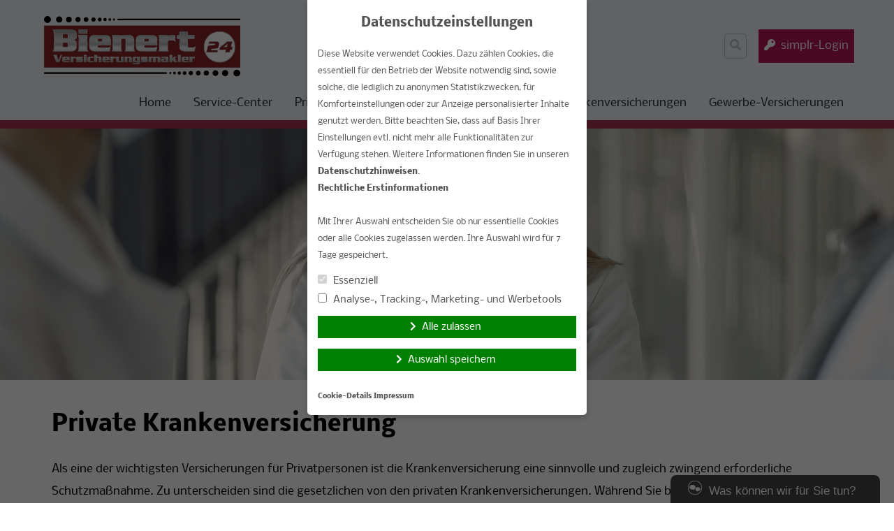

--- FILE ---
content_type: text/html; charset=UTF-8
request_url: https://www.bienert24.de/krankenversicherungen/private-krankenversicherung/
body_size: 12042
content:
<!doctype html>
<html lang="de">
<head>
    <meta charset="UTF-8">
    <meta name="viewport" content="width=device-width, initial-scale=1.0">
    <meta http-equiv="X-UA-Compatible" content="ie=edge">

	<title>Private Krankenversicherung &#8211; Bienert 24 &#8211; Versicherungsmakler</title>
<meta name='robots' content='max-image-preview:large' />
	<style>img:is([sizes="auto" i], [sizes^="auto," i]) { contain-intrinsic-size: 3000px 1500px }</style>
	<link rel='dns-prefetch' href='//www.bienert24.de' />
<link rel='dns-prefetch' href='//cdn.makleraccess.de' />
<link rel="alternate" type="application/rss+xml" title="Bienert 24 - Versicherungsmakler &raquo; Feed" href="https://www.bienert24.de/feed/" />
<link rel="alternate" type="application/rss+xml" title="Bienert 24 - Versicherungsmakler &raquo; Kommentar-Feed" href="https://www.bienert24.de/comments/feed/" />
<link rel='stylesheet' id='atomic-blocks-fontawesome-css' href='https://cdn.makleraccess.de/wp-content/plugins/atomic-blocks/dist/assets/fontawesome/css/all.min.v1604044148.css' type='text/css' media='all' />
<link rel='stylesheet' id='wp-block-library-css' href='https://cdn.makleraccess.de/wp-includes/css/dist/block-library/style.min.v6-8-3.css' type='text/css' media='all' />
<style id='classic-theme-styles-inline-css' type='text/css'>
/*! This file is auto-generated */
.wp-block-button__link{color:#fff;background-color:#32373c;border-radius:9999px;box-shadow:none;text-decoration:none;padding:calc(.667em + 2px) calc(1.333em + 2px);font-size:1.125em}.wp-block-file__button{background:#32373c;color:#fff;text-decoration:none}
</style>
<style id='safe-svg-svg-icon-style-inline-css' type='text/css'>
.safe-svg-cover{text-align:center}.safe-svg-cover .safe-svg-inside{display:inline-block;max-width:100%}.safe-svg-cover svg{height:100%;max-height:100%;max-width:100%;width:100%}

</style>
<link rel='stylesheet' id='atomic-blocks-style-css-css' href='https://cdn.makleraccess.de/wp-content/plugins/atomic-blocks/dist/blocks.style.build.v1604044148.css' type='text/css' media='all' />
<link rel='stylesheet' id='fontawesome-free-css' href='https://cdn.makleraccess.de/wp-content/plugins/getwid/vendors/fontawesome-free/css/all.min.v5-5-0.css' type='text/css' media='all' />
<link rel='stylesheet' id='slick-css' href='https://cdn.makleraccess.de/wp-content/plugins/mhp-blocks/libs/slick/slick.v1-8-1.css' type='text/css' media='all' />
<link rel='stylesheet' id='slick-theme-css' href='https://cdn.makleraccess.de/wp-content/plugins/mhp-blocks/libs/slick/slick-theme.v1-8-1.css' type='text/css' media='all' />
<link rel='stylesheet' id='mp-fancybox-css' href='https://cdn.makleraccess.de/wp-content/plugins/getwid/vendors/mp-fancybox/jquery.fancybox.min.v3-5-7-mp-1.css' type='text/css' media='all' />
<link rel='stylesheet' id='getwid-blocks-css' href='https://cdn.makleraccess.de/wp-content/plugins/getwid/assets/css/blocks.style.v2-1-1.css' type='text/css' media='all' />
<style id='global-styles-inline-css' type='text/css'>
:root{--wp--preset--aspect-ratio--square: 1;--wp--preset--aspect-ratio--4-3: 4/3;--wp--preset--aspect-ratio--3-4: 3/4;--wp--preset--aspect-ratio--3-2: 3/2;--wp--preset--aspect-ratio--2-3: 2/3;--wp--preset--aspect-ratio--16-9: 16/9;--wp--preset--aspect-ratio--9-16: 9/16;--wp--preset--color--black: #000000;--wp--preset--color--cyan-bluish-gray: #abb8c3;--wp--preset--color--white: #ffffff;--wp--preset--color--pale-pink: #f78da7;--wp--preset--color--vivid-red: #cf2e2e;--wp--preset--color--luminous-vivid-orange: #ff6900;--wp--preset--color--luminous-vivid-amber: #fcb900;--wp--preset--color--light-green-cyan: #7bdcb5;--wp--preset--color--vivid-green-cyan: #00d084;--wp--preset--color--pale-cyan-blue: #8ed1fc;--wp--preset--color--vivid-cyan-blue: #0693e3;--wp--preset--color--vivid-purple: #9b51e0;--wp--preset--gradient--vivid-cyan-blue-to-vivid-purple: linear-gradient(135deg,rgba(6,147,227,1) 0%,rgb(155,81,224) 100%);--wp--preset--gradient--light-green-cyan-to-vivid-green-cyan: linear-gradient(135deg,rgb(122,220,180) 0%,rgb(0,208,130) 100%);--wp--preset--gradient--luminous-vivid-amber-to-luminous-vivid-orange: linear-gradient(135deg,rgba(252,185,0,1) 0%,rgba(255,105,0,1) 100%);--wp--preset--gradient--luminous-vivid-orange-to-vivid-red: linear-gradient(135deg,rgba(255,105,0,1) 0%,rgb(207,46,46) 100%);--wp--preset--gradient--very-light-gray-to-cyan-bluish-gray: linear-gradient(135deg,rgb(238,238,238) 0%,rgb(169,184,195) 100%);--wp--preset--gradient--cool-to-warm-spectrum: linear-gradient(135deg,rgb(74,234,220) 0%,rgb(151,120,209) 20%,rgb(207,42,186) 40%,rgb(238,44,130) 60%,rgb(251,105,98) 80%,rgb(254,248,76) 100%);--wp--preset--gradient--blush-light-purple: linear-gradient(135deg,rgb(255,206,236) 0%,rgb(152,150,240) 100%);--wp--preset--gradient--blush-bordeaux: linear-gradient(135deg,rgb(254,205,165) 0%,rgb(254,45,45) 50%,rgb(107,0,62) 100%);--wp--preset--gradient--luminous-dusk: linear-gradient(135deg,rgb(255,203,112) 0%,rgb(199,81,192) 50%,rgb(65,88,208) 100%);--wp--preset--gradient--pale-ocean: linear-gradient(135deg,rgb(255,245,203) 0%,rgb(182,227,212) 50%,rgb(51,167,181) 100%);--wp--preset--gradient--electric-grass: linear-gradient(135deg,rgb(202,248,128) 0%,rgb(113,206,126) 100%);--wp--preset--gradient--midnight: linear-gradient(135deg,rgb(2,3,129) 0%,rgb(40,116,252) 100%);--wp--preset--font-size--small: 13px;--wp--preset--font-size--medium: 20px;--wp--preset--font-size--large: 36px;--wp--preset--font-size--x-large: 42px;--wp--preset--spacing--20: 0.44rem;--wp--preset--spacing--30: 0.67rem;--wp--preset--spacing--40: 1rem;--wp--preset--spacing--50: 1.5rem;--wp--preset--spacing--60: 2.25rem;--wp--preset--spacing--70: 3.38rem;--wp--preset--spacing--80: 5.06rem;--wp--preset--shadow--natural: 6px 6px 9px rgba(0, 0, 0, 0.2);--wp--preset--shadow--deep: 12px 12px 50px rgba(0, 0, 0, 0.4);--wp--preset--shadow--sharp: 6px 6px 0px rgba(0, 0, 0, 0.2);--wp--preset--shadow--outlined: 6px 6px 0px -3px rgba(255, 255, 255, 1), 6px 6px rgba(0, 0, 0, 1);--wp--preset--shadow--crisp: 6px 6px 0px rgba(0, 0, 0, 1);}:where(.is-layout-flex){gap: 0.5em;}:where(.is-layout-grid){gap: 0.5em;}body .is-layout-flex{display: flex;}.is-layout-flex{flex-wrap: wrap;align-items: center;}.is-layout-flex > :is(*, div){margin: 0;}body .is-layout-grid{display: grid;}.is-layout-grid > :is(*, div){margin: 0;}:where(.wp-block-post-template.is-layout-flex){gap: 1.25em;}:where(.wp-block-post-template.is-layout-grid){gap: 1.25em;}.has-black-color{color: var(--wp--preset--color--black) !important;}.has-cyan-bluish-gray-color{color: var(--wp--preset--color--cyan-bluish-gray) !important;}.has-white-color{color: var(--wp--preset--color--white) !important;}.has-pale-pink-color{color: var(--wp--preset--color--pale-pink) !important;}.has-vivid-red-color{color: var(--wp--preset--color--vivid-red) !important;}.has-luminous-vivid-orange-color{color: var(--wp--preset--color--luminous-vivid-orange) !important;}.has-luminous-vivid-amber-color{color: var(--wp--preset--color--luminous-vivid-amber) !important;}.has-light-green-cyan-color{color: var(--wp--preset--color--light-green-cyan) !important;}.has-vivid-green-cyan-color{color: var(--wp--preset--color--vivid-green-cyan) !important;}.has-pale-cyan-blue-color{color: var(--wp--preset--color--pale-cyan-blue) !important;}.has-vivid-cyan-blue-color{color: var(--wp--preset--color--vivid-cyan-blue) !important;}.has-vivid-purple-color{color: var(--wp--preset--color--vivid-purple) !important;}.has-black-background-color{background-color: var(--wp--preset--color--black) !important;}.has-cyan-bluish-gray-background-color{background-color: var(--wp--preset--color--cyan-bluish-gray) !important;}.has-white-background-color{background-color: var(--wp--preset--color--white) !important;}.has-pale-pink-background-color{background-color: var(--wp--preset--color--pale-pink) !important;}.has-vivid-red-background-color{background-color: var(--wp--preset--color--vivid-red) !important;}.has-luminous-vivid-orange-background-color{background-color: var(--wp--preset--color--luminous-vivid-orange) !important;}.has-luminous-vivid-amber-background-color{background-color: var(--wp--preset--color--luminous-vivid-amber) !important;}.has-light-green-cyan-background-color{background-color: var(--wp--preset--color--light-green-cyan) !important;}.has-vivid-green-cyan-background-color{background-color: var(--wp--preset--color--vivid-green-cyan) !important;}.has-pale-cyan-blue-background-color{background-color: var(--wp--preset--color--pale-cyan-blue) !important;}.has-vivid-cyan-blue-background-color{background-color: var(--wp--preset--color--vivid-cyan-blue) !important;}.has-vivid-purple-background-color{background-color: var(--wp--preset--color--vivid-purple) !important;}.has-black-border-color{border-color: var(--wp--preset--color--black) !important;}.has-cyan-bluish-gray-border-color{border-color: var(--wp--preset--color--cyan-bluish-gray) !important;}.has-white-border-color{border-color: var(--wp--preset--color--white) !important;}.has-pale-pink-border-color{border-color: var(--wp--preset--color--pale-pink) !important;}.has-vivid-red-border-color{border-color: var(--wp--preset--color--vivid-red) !important;}.has-luminous-vivid-orange-border-color{border-color: var(--wp--preset--color--luminous-vivid-orange) !important;}.has-luminous-vivid-amber-border-color{border-color: var(--wp--preset--color--luminous-vivid-amber) !important;}.has-light-green-cyan-border-color{border-color: var(--wp--preset--color--light-green-cyan) !important;}.has-vivid-green-cyan-border-color{border-color: var(--wp--preset--color--vivid-green-cyan) !important;}.has-pale-cyan-blue-border-color{border-color: var(--wp--preset--color--pale-cyan-blue) !important;}.has-vivid-cyan-blue-border-color{border-color: var(--wp--preset--color--vivid-cyan-blue) !important;}.has-vivid-purple-border-color{border-color: var(--wp--preset--color--vivid-purple) !important;}.has-vivid-cyan-blue-to-vivid-purple-gradient-background{background: var(--wp--preset--gradient--vivid-cyan-blue-to-vivid-purple) !important;}.has-light-green-cyan-to-vivid-green-cyan-gradient-background{background: var(--wp--preset--gradient--light-green-cyan-to-vivid-green-cyan) !important;}.has-luminous-vivid-amber-to-luminous-vivid-orange-gradient-background{background: var(--wp--preset--gradient--luminous-vivid-amber-to-luminous-vivid-orange) !important;}.has-luminous-vivid-orange-to-vivid-red-gradient-background{background: var(--wp--preset--gradient--luminous-vivid-orange-to-vivid-red) !important;}.has-very-light-gray-to-cyan-bluish-gray-gradient-background{background: var(--wp--preset--gradient--very-light-gray-to-cyan-bluish-gray) !important;}.has-cool-to-warm-spectrum-gradient-background{background: var(--wp--preset--gradient--cool-to-warm-spectrum) !important;}.has-blush-light-purple-gradient-background{background: var(--wp--preset--gradient--blush-light-purple) !important;}.has-blush-bordeaux-gradient-background{background: var(--wp--preset--gradient--blush-bordeaux) !important;}.has-luminous-dusk-gradient-background{background: var(--wp--preset--gradient--luminous-dusk) !important;}.has-pale-ocean-gradient-background{background: var(--wp--preset--gradient--pale-ocean) !important;}.has-electric-grass-gradient-background{background: var(--wp--preset--gradient--electric-grass) !important;}.has-midnight-gradient-background{background: var(--wp--preset--gradient--midnight) !important;}.has-small-font-size{font-size: var(--wp--preset--font-size--small) !important;}.has-medium-font-size{font-size: var(--wp--preset--font-size--medium) !important;}.has-large-font-size{font-size: var(--wp--preset--font-size--large) !important;}.has-x-large-font-size{font-size: var(--wp--preset--font-size--x-large) !important;}
:where(.wp-block-post-template.is-layout-flex){gap: 1.25em;}:where(.wp-block-post-template.is-layout-grid){gap: 1.25em;}
</style>
<link rel='stylesheet' id='contact-form-7-css' href='https://cdn.makleraccess.de/wp-content/plugins/contact-form-7/includes/css/styles.v6-0-6.css' type='text/css' media='all' />
<link rel='stylesheet' id='ma-chat-css' href='https://cdn.makleraccess.de/wp-content/plugins/makleraccess/assets/css/chat.v4-15-1.css' type='text/css' media='all' />
<link rel='stylesheet' id='ma-customizer-fonts-google/nobile-css' href='https://cdn.makleraccess.de/fonts/google/nobile/font.css?ver=6.8.3' type='text/css' media='all' />
<link rel='stylesheet' id='mhp-blocks-extend--frontend-css' href='https://cdn.makleraccess.de/wp-content/plugins/mhp-blocks/dist/extend/frontend.v6-8-3.css' type='text/css' media='all' />
<link integrity="sha384-S2UhLfwTPAGbGqtr4v5XsUBzvLTjqgpVWUqX4pEY84DoSvwE89zgr3y6aFD/nbui" crossorigin="anonymous" rel='stylesheet' id='fontawesome-5-css' href='https://cdn.makleraccess.de/fontawesome-free-5.0.13/css/fontawesome-all.min.css?ver=6.8.3' type='text/css' media='all' />
<link rel='stylesheet' id='mhp-theme-1-css' href='https://cdn.makleraccess.de/wp-content/themes/makleraccess-themes/mhp-theme-1/style.v2018-05-25.css' type='text/css' media='all' />
<script type="text/javascript" src="https://cdn.makleraccess.de/wp-includes/js/jquery/jquery.min.v3-7-1.js" id="jquery-core-js"></script>
<script type="text/javascript" src="https://cdn.makleraccess.de/wp-includes/js/jquery/jquery-migrate.min.v3-4-1.js" id="jquery-migrate-js"></script>
<script type="text/javascript" id="omgf-frontend-js-extra">
/* <![CDATA[ */
var omgf_frontend_i18n = {"info_box_alert_text":"Google Fonts were found on this page. Click here for more information.","info_box_notice_text":"There are potential issues in your configuration that require your attention.","info_box_admin_url":"https:\/\/www.bienert24.de\/wp-admin\/options-general.php?page=optimize-webfonts","ajax_url":"https:\/\/www.bienert24.de\/wp-admin\/admin-ajax.php","nonce":"4f811c04ee"};
/* ]]> */
</script>
<script type="text/javascript" src="https://cdn.makleraccess.de/wp-content/plugins/host-webfonts-local/assets/js/omgf-frontend.min.v1748590358.js" id="omgf-frontend-js" defer="defer" data-wp-strategy="defer"></script>
<meta name="generator" content="WordPress 6.8.3" />
<link rel="canonical" href="https://www.bienert24.de/krankenversicherungen/private-krankenversicherung/" />
<link rel='shortlink' href='https://www.bienert24.de/?p=98' />
<link rel="alternate" title="oEmbed (JSON)" type="application/json+oembed" href="https://www.bienert24.de/wp-json/oembed/1.0/embed?url=https%3A%2F%2Fwww.bienert24.de%2Fkrankenversicherungen%2Fprivate-krankenversicherung%2F" />
<link rel="alternate" title="oEmbed (XML)" type="text/xml+oembed" href="https://www.bienert24.de/wp-json/oembed/1.0/embed?url=https%3A%2F%2Fwww.bienert24.de%2Fkrankenversicherungen%2Fprivate-krankenversicherung%2F&#038;format=xml" />
<meta name="description" content="Bienert 24 -  Versicherungsmakler, unbahängige  Beratung, Vergleiche, Daniel Bienert, Treuen, Altervorsorge Finanzberatung ,Investment"><meta name="keywords" content="unabhängiger Versicherungsmakler Daniel Bienert Versicherung Treuen Berufsunfähigkeit  Hausrat Haftpflicht Zahn Sterbegeld KFZ Investment"><meta property="og:title" content="Private Krankenversicherung &#8211; Bienert 24 &#8211; Versicherungsmakler"><meta property="og:url" content="https://www.bienert24.de/krankenversicherungen/private-krankenversicherung/"><meta property="og:locale" content="de_DE"><meta property="og:site_name" content="Bienert 24 - Versicherungsmakler"><meta property="og:image" content="https://cdn.makleraccess.de/wp-content/uploads/sites/927/2016/02/krankenzusatz.jpg"><meta property="og:image" content="https://cdn.makleraccess.de/wp-content/uploads/sites/927/2019/01/logo_bienert24.png"><meta property="og:type" content="website"><link rel="apple-touch-icon" sizes="57x57" href="https://cdn.makleraccess.de/wp-content/uploads/sites/927/favicons/apple-touch-icon-57x57.png?v=RyQApJgvz3">
<link rel="apple-touch-icon" sizes="60x60" href="https://cdn.makleraccess.de/wp-content/uploads/sites/927/favicons/apple-touch-icon-60x60.png?v=RyQApJgvz3">
<link rel="apple-touch-icon" sizes="72x72" href="https://cdn.makleraccess.de/wp-content/uploads/sites/927/favicons/apple-touch-icon-72x72.png?v=RyQApJgvz3">
<link rel="apple-touch-icon" sizes="76x76" href="https://cdn.makleraccess.de/wp-content/uploads/sites/927/favicons/apple-touch-icon-76x76.png?v=RyQApJgvz3">
<link rel="apple-touch-icon" sizes="114x114" href="https://cdn.makleraccess.de/wp-content/uploads/sites/927/favicons/apple-touch-icon-114x114.png?v=RyQApJgvz3">
<link rel="apple-touch-icon" sizes="120x120" href="https://cdn.makleraccess.de/wp-content/uploads/sites/927/favicons/apple-touch-icon-120x120.png?v=RyQApJgvz3">
<link rel="apple-touch-icon" sizes="144x144" href="https://cdn.makleraccess.de/wp-content/uploads/sites/927/favicons/apple-touch-icon-144x144.png?v=RyQApJgvz3">
<link rel="icon" type="image/png" sizes="32x32" href="https://cdn.makleraccess.de/wp-content/uploads/sites/927/favicons/favicon-32x32.png?v=RyQApJgvz3">
<link rel="icon" type="image/png" sizes="16x16" href="https://cdn.makleraccess.de/wp-content/uploads/sites/927/favicons/favicon-16x16.png?v=RyQApJgvz3">
<link rel="manifest" href="https://cdn.makleraccess.de/wp-content/uploads/sites/927/favicons/site.webmanifest?v=RyQApJgvz3">
<link rel="shortcut icon" href="https://cdn.makleraccess.de/wp-content/uploads/sites/927/favicons/favicon.ico?v=RyQApJgvz3">
<meta name="msapplication-TileColor" content="#ffffff">
<meta name="msapplication-TileImage" content="https://cdn.makleraccess.de/wp-content/uploads/sites/927/favicons/mstile-144x144.png?v=RyQApJgvz3">
<meta name="msapplication-config" content="https://cdn.makleraccess.de/wp-content/uploads/sites/927/favicons/browserconfig.xml?v=RyQApJgvz3"><style type="text/css">.video-container iframe,.video-container object,.video-container embed{max-width:100%;width:100%;aspect-ratio:16/9;display:blocK}</style><style type="text/css">:root{--mhp-customize-color-bg:#ba1856;--mhp-customize-color-text:#ffffff;--mhp-customize-color-contrast:#a83453;}.btn, input[type="button"], input[type="reset"], input[type="submit"], button, .site-last-posts__link-bar{background-color:#ba1856}a, .btn:hover, .btn:focus, input[type="button"]:hover, input[type="reset"]:hover, input[type="submit"]:hover, button:hover, input[type="button"]:focus, input[type="reset"]:focus, input[type="submit"]:focus, button:focus, .site-loop-sidebar .post-categories a:hover, .site-loop-sidebar .post-categories a:focus, .site-last-posts__link-bar:hover, .site-last-posts__link-bar:focus, .site-footer .btn:hover, .site-footer .btn:focus{color:#ba1856}.btn, input[type="button"], input[type="reset"], input[type="submit"], button, .site-last-posts__link-bar{color:#ffffff}.btn:hover, .btn:focus, input[type="button"]:hover, input[type="reset"]:hover, input[type="submit"]:hover, button:hover, input[type="button"]:focus, input[type="reset"]:focus, input[type="submit"]:focus, button:focus, .site-last-posts__link-bar:hover, .site-last-posts__link-bar:focus{background-color:#ffffff}.site-colorband{background-color:#a83453}a:hover, a:focus, .entry-meta, .site-loop-sidebar .post-categories a{color:#a83453}</style><style type="text/css" id="ma-customized-font">body{font-family:Nobile}body{line-height:2}</style><script type="application/ld+json">{"@context":"http:\/\/schema.org","@type":"Organization","url":"https:\/\/www.bienert24.de","name":"Bienert24-Versicherungsmakler","address":{"@type":"PostalAddress","addressLocality":"Treuen","postalCode":"08233","streetAddress":"Pfarrstr. 7"},"telephone":"037468687630","email":"service@bienert24.de","logo":"https:\/\/cdn.makleraccess.de\/wp-content\/uploads\/sites\/927\/2019\/01\/logo_bienert24.png","sameAs":[""]}</script><script type="application/ld+json">{"@context":"http:\/\/schema.org","@type":"WebSite","url":"https:\/\/www.bienert24.de","potentialAction":{"@type":"SearchAction","target":"https:\/\/www.bienert24.de\/?s={search_term_string}","query-input":"required name=search_term_string"}}</script><script type="application/ld+json">{"@context":"http:\/\/schema.org","@type":"BreadcrumbList","itemListElement":[{"@type":"ListItem","position":1,"item":{"@id":"https:\/\/www.bienert24.de\/krankenversicherungen\/","name":"Krankenversicherungen"}},{"@type":"ListItem","position":2,"item":{"@id":"https:\/\/www.bienert24.de\/krankenversicherungen\/private-krankenversicherung\/","name":"Private Krankenversicherung"}}]}</script><meta name="generator" content="performant-translations 1.2.0">
<style id="sccss">/* Fügen Sie hier Ihr eigenes CSS ein */
Element {
  width: 100%;
  height: 100%;
}
.lg\:w-4\/5 {
    width: 97%;
}
body.home .makleraccess-slider, body.home .site-image {
    height: calc(100vh - 30rem) !important;
    max-height: 800px;
  	min-height: 200px;
}
.page-id-187 .btn {
min-width: 200px
} 
Element {
  width: 100%;
  height: 100%;
}
.lg\:w-4\/5 {
    width: 97%;
}
.widget_blaudirekt_rechner .img img {
    max-width: 100%;
    height: auto;
    object-fit: cover;
    display: block;
    min-height: 150px;
    max-height: 150px;
}</style><style id="sccss">/* Fügen Sie hier Ihr eigenes CSS ein */
Element {
  width: 100%;
  height: 100%;
}
.lg\:w-4\/5 {
    width: 97%;
}
body.home .makleraccess-slider, body.home .site-image {
    height: calc(100vh - 30rem) !important;
    max-height: 800px;
  	min-height: 200px;
}
.page-id-187 .btn {
min-width: 200px
} 
Element {
  width: 100%;
  height: 100%;
}
.lg\:w-4\/5 {
    width: 97%;
}
.widget_blaudirekt_rechner .img img {
    max-width: 100%;
    height: auto;
    object-fit: cover;
    display: block;
    min-height: 150px;
    max-height: 150px;
}</style></head>
<body class="wp-singular page-template-default page page-id-98 page-child parent-pageid-86 wp-custom-logo wp-embed-responsive wp-theme-makleraccess-themesmhp-theme-1">

<header class="site-header bg-grey-lighter">
    <div class="site-branding container mx-auto px-4 pt-4 pb-2">
        <div class="flex flex-wrap lg:flex-no-wrap -mx-4">
            <div class="site-logo px-4 mr-auto">
				<a href="https://www.bienert24.de/" class="custom-logo-link" rel="home"><img width="564" height="192" src="https://cdn.makleraccess.de/wp-content/uploads/sites/927/2019/01/logo_bienert24.png" class="custom-logo" alt="Bienert 24 &#8211; Versicherungsmakler" decoding="async" fetchpriority="high" srcset="https://cdn.makleraccess.de/wp-content/uploads/sites/927/2019/01/logo_bienert24.png 564w, https://cdn.makleraccess.de/wp-content/uploads/sites/927/2019/01/logo_bienert24-300x102.png 300w, https://cdn.makleraccess.de/wp-content/uploads/sites/927/2019/01/logo_bienert24-294x100.png 294w" sizes="(max-width: 564px) 100vw, 564px" /></a>            </div>
            <div class="self-center px-4 lg:px-0">
				<form role="search" method="get" class="search-form" action="https://www.bienert24.de/">
    <label class="search-label">
        <span class="screen-reader-text">Suche nach:</span>
        <input type="search" class="search-field appearance-nonce bg-transparent border p-2" name="s" role="searchbox"
                              value="" required/>
        <i class="search-icon fas fa-search"></i>
    </label>
</form>            </div>
            <div class="px-4 self-center">
				<a class="button btn kundenlogin" target="_blank" rel="nofollow noopener noreferrer" href="https://login.simplr.de/">simplr-Login</a><style type="text/css">.btn.kundenlogin{border-left:none;display:inline-block;padding:0.5em;vertical-align:middle;margin-left:1em}.btn.kundenlogin:before{display:none}</style>            </div>
        </div>
    </div>
    <nav class="site-nav container mx-auto px-4 pb-4 lg:pb-0">
        <button class="site-nav-toggle block lg:hidden w-full">Menü</button>
		<div class="menu hidden lg:block"><ul><li class="page_item page-item-46 page_item_has_children"><a href="https://www.bienert24.de/">Home</a><ul class='children'><li class="page_item page-item-171"><a href="https://www.bienert24.de/home/wir-ueber-mich/">Wir über mich</a></li><li class="page_item page-item-48"><a href="https://www.bienert24.de/home/anfahrt/">Anfahrt</a></li><li class="page_item page-item-165"><a href="https://www.bienert24.de/home/aktuelles/">Aktuelles</a></li><li class="page_item page-item-59 page_item_has_children"><a href="https://www.bienert24.de/home/kontakt/">Kontakt</a><ul class='children'><li class="page_item page-item-65"><a href="https://www.bienert24.de/home/kontakt/impressum/">Impressum</a></li><li class="page_item page-item-63"><a href="https://www.bienert24.de/home/kontakt/datenschutz/">Datenschutz</a></li><li class="page_item page-item-61"><a href="https://www.bienert24.de/home/kontakt/anbieterkennung/">Anbieterkennung</a></li></ul></li></ul></li><li class="page_item page-item-167 page_item_has_children"><a href="https://www.bienert24.de/service-center/">Service-Center</a><ul class='children'><li class="page_item page-item-439"><a href="https://www.bienert24.de/service-center/kunden-app/">Kunden-App</a></li><li class="page_item page-item-57"><a href="https://www.bienert24.de/service-center/online-schadensmeldung/">Online Schadensmeldung</a></li><li class="page_item page-item-174"><a href="https://www.bienert24.de/service-center/datenaenderung/">Datenänderung</a></li><li class="page_item page-item-178"><a href="https://www.bienert24.de/service-center/beratungstermin-vereinbaren/">Beratungstermin vereinbaren</a></li></ul></li><li class="page_item page-item-123 page_item_has_children"><a href="https://www.bienert24.de/privat-versicherungen/">Privat-Versicherungen</a><ul class='children'><li class="page_item page-item-151"><a href="https://www.bienert24.de/privat-versicherungen/pkw-nur-private-nutzung/">PKW (nur private Nutzung)</a></li><li class="page_item page-item-139"><a href="https://www.bienert24.de/privat-versicherungen/hausrat/">Hausrat</a></li><li class="page_item page-item-153"><a href="https://www.bienert24.de/privat-versicherungen/privathaftpflicht/">Privathaftpflicht</a></li><li class="page_item page-item-159"><a href="https://www.bienert24.de/privat-versicherungen/wohngebaeude/">Wohngebäude</a></li><li class="page_item page-item-155"><a href="https://www.bienert24.de/privat-versicherungen/rechtsschutz/">Rechtsschutz</a></li><li class="page_item page-item-157"><a href="https://www.bienert24.de/privat-versicherungen/unfallversicherung/">Unfallversicherung</a></li><li class="page_item page-item-141"><a href="https://www.bienert24.de/privat-versicherungen/hundehaftpflicht/">Hundehaftpflicht</a></li><li class="page_item page-item-143"><a href="https://www.bienert24.de/privat-versicherungen/hunde-und-katzen-op-versicherung/">Hunde und Katzen-OP Versicherung</a></li><li class="page_item page-item-125"><a href="https://www.bienert24.de/privat-versicherungen/anhaengerversicherung/">Anhängerversicherung</a></li><li class="page_item page-item-127"><a href="https://www.bienert24.de/privat-versicherungen/bauherrenhaftpflicht/">Bauherrenhaftpflicht</a></li><li class="page_item page-item-129"><a href="https://www.bienert24.de/privat-versicherungen/bauleistungsversicherung/">Bauleistungsversicherung</a></li><li class="page_item page-item-131"><a href="https://www.bienert24.de/privat-versicherungen/bootsversicherung/">Bootsversicherung</a></li><li class="page_item page-item-133"><a href="https://www.bienert24.de/privat-versicherungen/gewaesserschadenhaftpflicht/">Gewässerschadenhaftpflicht</a></li><li class="page_item page-item-135"><a href="https://www.bienert24.de/privat-versicherungen/glasbruch/">Glasbruch</a></li><li class="page_item page-item-137"><a href="https://www.bienert24.de/privat-versicherungen/haus-grundstueckshaftpflicht/">Haus- &amp; Grundstückshaftpflicht</a></li><li class="page_item page-item-145"><a href="https://www.bienert24.de/privat-versicherungen/motorrad/">Motorrad</a></li><li class="page_item page-item-147"><a href="https://www.bienert24.de/privat-versicherungen/pferdehalterhaftpflicht/">Pferdehalterhaftpflicht</a></li><li class="page_item page-item-149"><a href="https://www.bienert24.de/privat-versicherungen/photovoltaik/">Photovoltaik</a></li><li class="page_item page-item-161"><a href="https://www.bienert24.de/privat-versicherungen/wohnmobilversicherung/">Wohnmobilversicherung</a></li><li class="page_item page-item-163"><a href="https://www.bienert24.de/privat-versicherungen/wohnwagenversicherung/">Wohnwagenversicherung</a></li></ul></li><li class="page_item page-item-103 page_item_has_children"><a href="https://www.bienert24.de/vorsorge-kapital/">Vorsorge &amp; Kapital</a><ul class='children'><li class="page_item page-item-105"><a href="https://www.bienert24.de/vorsorge-kapital/berufsunfaehigkeit/">Berufsunfähigkeit</a></li><li class="page_item page-item-580"><a href="https://www.bienert24.de/vorsorge-kapital/investment/">Investment</a></li><li class="page_item page-item-115"><a href="https://www.bienert24.de/vorsorge-kapital/risikoleben/">Risikoleben</a></li><li class="page_item page-item-107"><a href="https://www.bienert24.de/vorsorge-kapital/einkommensversicherung/">Einkommensversicherung</a></li><li class="page_item page-item-119"><a href="https://www.bienert24.de/vorsorge-kapital/sterbegeld/">Sterbegeld</a></li><li class="page_item page-item-109"><a href="https://www.bienert24.de/vorsorge-kapital/grundfaehigkeitenversicherung/">Grundfähigkeitenversicherung</a></li><li class="page_item page-item-111"><a href="https://www.bienert24.de/vorsorge-kapital/reiseversicherung/">Reiseversicherung</a></li><li class="page_item page-item-113"><a href="https://www.bienert24.de/vorsorge-kapital/rente/">Rente</a></li><li class="page_item page-item-117"><a href="https://www.bienert24.de/vorsorge-kapital/riester/">Riester</a></li><li class="page_item page-item-121"><a href="https://www.bienert24.de/vorsorge-kapital/rente-gegen-einmalzahlung/">Rente gegen Einmalzahlung</a></li></ul></li><li class="page_item page-item-86 page_item_has_children current_page_ancestor current_page_parent"><a href="https://www.bienert24.de/krankenversicherungen/">Krankenversicherungen</a><ul class='children'><li class="page_item page-item-263"><a href="https://www.bienert24.de/krankenversicherungen/zahnzusatzversicherung/">Zahnzusatzversicherung</a></li><li class="page_item page-item-92"><a href="https://www.bienert24.de/krankenversicherungen/krankentagegeld/">Krankentagegeld</a></li><li class="page_item page-item-96"><a href="https://www.bienert24.de/krankenversicherungen/pflegetagegeld/">Pflegetagegeld</a></li><li class="page_item page-item-94"><a href="https://www.bienert24.de/krankenversicherungen/krankenzusatz/">Krankenzusatz</a></li><li class="page_item page-item-90"><a href="https://www.bienert24.de/krankenversicherungen/dauerreise/">Dauerreise</a></li><li class="page_item page-item-101"><a href="https://www.bienert24.de/krankenversicherungen/reisekrankenversicherung/">Reisekrankenversicherung</a></li><li class="page_item page-item-261"><a href="https://www.bienert24.de/krankenversicherungen/stationaere-zusatzversicherung/">Stationäre Zusatzversicherung</a></li><li class="page_item page-item-98 current_page_item"><a href="https://www.bienert24.de/krankenversicherungen/private-krankenversicherung/" aria-current="page">Private Krankenversicherung</a></li><li class="page_item page-item-88"><a href="https://www.bienert24.de/krankenversicherungen/reisekranken-fuer-au-pairs-schueler-studenten-et-al/">Reisekranken für Au Pairs, Schüler, Studenten, et al.</a></li></ul></li><li class="page_item page-item-67 page_item_has_children"><a href="https://www.bienert24.de/gewerbe-versicherungen/">Gewerbe-Versicherungen</a><ul class='children'><li class="page_item page-item-70"><a href="https://www.bienert24.de/gewerbe-versicherungen/betriebshaftpflicht/">Betriebshaftpflicht</a></li><li class="page_item page-item-78"><a href="https://www.bienert24.de/gewerbe-versicherungen/lkw-versicherung/">LKW-Versicherung</a></li><li class="page_item page-item-84"><a href="https://www.bienert24.de/gewerbe-versicherungen/pkw-gewerbliche-nutzung/">PKW (gewerbliche Nutzung)</a></li><li class="page_item page-item-80"><a href="https://www.bienert24.de/gewerbe-versicherungen/rechtsschutz-fuer-firmen/">Rechtsschutz für Firmen</a></li><li class="page_item page-item-74"><a href="https://www.bienert24.de/gewerbe-versicherungen/inventarversicherung/">Inventarversicherung</a></li><li class="page_item page-item-72"><a href="https://www.bienert24.de/gewerbe-versicherungen/elektronikversicherung/">Elektronikversicherung</a></li><li class="page_item page-item-76"><a href="https://www.bienert24.de/gewerbe-versicherungen/kautionsversicherung/">Kautionsversicherung</a></li><li class="page_item page-item-82"><a href="https://www.bienert24.de/gewerbe-versicherungen/veranstaltungshaftpflicht/">Veranstaltungshaftpflicht</a></li></ul></li></ul></div>    </nav>
</header>
<div class="site-colorband h-3"></div>
    <div class="site-image overflow-hidden">
		<img width="2560" height="1440" src="https://cdn.makleraccess.de/wp-content/uploads/sites/927/2016/02/krankenzusatz.jpg" class="attachment-full size-full wp-post-image" alt="" style="width: 100%;height: auto" data-crazy-lazy="exclude" decoding="async" srcset="https://cdn.makleraccess.de/wp-content/uploads/sites/927/2016/02/krankenzusatz.jpg 2560w, https://cdn.makleraccess.de/wp-content/uploads/sites/927/2016/02/krankenzusatz-300x169.jpg 300w, https://cdn.makleraccess.de/wp-content/uploads/sites/927/2016/02/krankenzusatz-1024x576.jpg 1024w, https://cdn.makleraccess.de/wp-content/uploads/sites/927/2016/02/krankenzusatz-768x432.jpg 768w, https://cdn.makleraccess.de/wp-content/uploads/sites/927/2016/02/krankenzusatz-1536x864.jpg 1536w, https://cdn.makleraccess.de/wp-content/uploads/sites/927/2016/02/krankenzusatz-2048x1152.jpg 2048w, https://cdn.makleraccess.de/wp-content/uploads/sites/927/2016/02/krankenzusatz-178x100.jpg 178w, https://cdn.makleraccess.de/wp-content/uploads/sites/927/2016/02/krankenzusatz-356x200.jpg 356w, https://cdn.makleraccess.de/wp-content/uploads/sites/927/2016/02/krankenzusatz-533x300.jpg 533w, https://cdn.makleraccess.de/wp-content/uploads/sites/927/2016/02/krankenzusatz-1170x658.jpg 1170w, https://cdn.makleraccess.de/wp-content/uploads/sites/927/2016/02/krankenzusatz-1440x810.jpg 1440w, https://cdn.makleraccess.de/wp-content/uploads/sites/927/2016/02/krankenzusatz-1920x1080.jpg 1920w" sizes="(max-width: 2560px) 100vw, 2560px" />    </div>

    <div class="site-content bg-white">
        <article id="post-98" class="container mx-auto my-8 post-98 page type-page status-publish hentry">
            <header class="entry-header screen-reader-text">
				<span class="entry-title">Private Krankenversicherung</span>            </header>
            <div class="entry-content lg:w-4/5 mx-auto">
                <h1>Private Krankenversicherung</h1>
<p>Als eine der wichtigsten Versicherungen für Privatpersonen ist die Krankenversicherung eine sinnvolle und zugleich zwingend erforderliche Schutzmaßnahme. Zu unterscheiden sind die gesetzlichen von den privaten Krankenversicherungen. Während Sie bei gesetzlichen Krankenversicherungen preisgünstige Tarife vorfinden, die alle notwendigen Leistungen abdecken, erhalten Sie bei privaten Krankenversicherungen eine größere Vielzahl an Tarifoptionen, um Ihrem Verständnis einer idealen Absicherung bestmöglich entgegenzukommen. Der Nachteil dieser Mehrleistung ist, dass Tarife aus dem Segment der privaten Krankenversicherung häufig teurer sind als jene der gesetzlichen Krankenversicherung. Wenn Sie sich für die individuelle Anpassungsfähigkeit der Tarife, die Leistungsvielfalt und die bessere Reputation der privaten Leistungen entschieden haben, steht Ihnen an dieser Stelle unser Spektrum an Versicherungsgesellschaften und Tarifen zur Verfügung.</p>
<div class="bd-calculator" id="bd-calculator-container-pkv"></div>
<p>Wenn Sie sich für eine private Krankenversicherung entscheiden, haben Sie die Möglichkeit, aus einer Kombination zu wählen, die aus Basistarif und Wahltarif besteht. Ein Basistarif ist eine grundlegende Kombination von Einschlüssen für die private Gesundheitssicherung. Der Basistarif ist bereits hinreichend für eine vollständige Abdeckung der gesundheitlichen Schadensfälle. Da ein Basistarif jedoch in manchen Fällen bestimmte Mehrleistungen nicht abdeckt, steht Ihnen der Wahltarif zur Verfügung. Der Wahltarif für die private Gesundheitssicherung ist optional und ermöglicht eine Anpassung der Versicherung an Ihre persönlichen Vorstellungen an Sicherheit. Da der Wahltarif Ihre Versicherung jedoch auch teurer machen wird, ist eine kritische Abwägung zwischen den reinen Erfordernissen an die private Gesundheitssicherung und dem gewünschten Mehrwert erforderlich.</p>
            </div>
        </article>
    </div>

<footer class="site-footer bg-grey-darkest text-white text-sm">
    <div class="container mx-auto py-8 overflow-hidden">
		            <div class="site-footer--top flex flex-wrap -m-4">
				<div class="widget-even widget-index-0 widget-in-bottom-widgets  w-full lg:w-1/3 xl:w-1/4 px-4 my-4 widget ma_kontaktbox_widget-2 widget_ma_kontaktbox_widget"><div><h3 class=" widget-title">Kontakt</h3><strong>Bienert24-Versicherungsmakler</strong><br/>Pfarrstr. 7<br/>08233 Treuen<br/><strong>Tel.:</strong> 037468687630<br/><strong>Mobil:</strong> 01708592105<br/><strong>E-Mail:</strong> <a href="mailto:&#115;%65%72&#118;&#105;&#99;%65&#64;&#98;&#105;%65%6e%65&#114;%742%34&#46;&#100;e">s&#101;&#114;&#118;&#105;c&#101;&#64;b&#105;&#101;&#110;e&#114;t2&#52;&#46;d&#101;</a><br/><a href="https://www.bienert24.de/service-center/beratungstermin-vereinbaren/">&raquo; Beratungstermin vereinbaren</a></div></div>            </div>
			                <div class="site-footer--bottom">
			    <div class="textwidget custom-html-widget"></div><p>Copyright 2026 | <strong>Bienert24-Versicherungsmakler</strong> | Pfarrstr. 7 | 08233 Treuen<br>Tel.: 037468687630 | <a href="mailto:%73%65r&#118;%69&#99;&#101;&#64;%62%69&#101;%6e&#101;&#114;&#116;2%34.%64%65">s&#101;rv&#105;c&#101;&#64;&#98;&#105;en&#101;rt&#50;&#52;.&#100;&#101;</a> | Alle Rechte vorbehalten<br><a href="https://www.bienert24.de/home/kontakt/anbieterkennung/?page_as_pdf=1" target="_blank">Erstinformation nach §15 VersVermV und §12 FinVermV (als PDF anzeigen / herunterladen)</a></p>            <p>
				Bienert24-Versicherungsmakler bietet umfangreiche Beratung und Betreuung in allen
                Versicherungsfragen.<br>
                Rufen Sie uns einfach an und vereinbaren Sie einen unverbindlichen und kostenlosen Beratungstermin -
                damit Sie mit Sicherheit gut versichert sind.
            </p>
			            </div>
	        </div>
    <div class="bg-black">
        <div class="site-footer-nav container mx-auto py-4">
			<a href="https://www.bienert24.de/home/kontakt/impressum/">Impressum</a>
<a href="https://www.bienert24.de/home/kontakt/datenschutz/">Datenschutz</a>
<a href="https://www.bienert24.de/home/anfahrt/">Anfahrt</a>
<a href="https://www.bienert24.de/home/kontakt/">Kontakt</a>

        </div>
    </div>
</footer>

<div class="social_icons"></div><script type="speculationrules">
{"prefetch":[{"source":"document","where":{"and":[{"href_matches":"\/*"},{"not":{"href_matches":["\/wp-*.php","\/wp-admin\/*","\/wp-content\/uploads\/sites\/927\/*","\/wp-content\/*","\/wp-content\/plugins\/*","\/wp-content\/themes\/makleraccess-themes\/mhp-theme-1\/*","\/*\\?(.+)"]}},{"not":{"selector_matches":"a[rel~=\"nofollow\"]"}},{"not":{"selector_matches":".no-prefetch, .no-prefetch a"}}]},"eagerness":"conservative"}]}
</script>
	<script type="text/javascript">
		function atomicBlocksShare( url, title, w, h ){
			var left = ( window.innerWidth / 2 )-( w / 2 );
			var top  = ( window.innerHeight / 2 )-( h / 2 );
			return window.open(url, title, 'toolbar=no, location=no, directories=no, status=no, menubar=no, scrollbars=no, resizable=no, copyhistory=no, width=600, height=600, top='+top+', left='+left);
		}
	</script>
	<script type="text/javascript" id="getwid-blocks-frontend-js-js-extra">
/* <![CDATA[ */
var Getwid = {"settings":[],"ajax_url":"https:\/\/www.bienert24.de\/wp-admin\/admin-ajax.php","isRTL":"","nonces":{"contact_form":"1081124100"}};
/* ]]> */
</script>
<script type="text/javascript" src="https://cdn.makleraccess.de/wp-content/plugins/getwid/assets/js/frontend.blocks.v2-1-1.js" id="getwid-blocks-frontend-js-js"></script>
<script type="text/javascript" src="https://cdn.makleraccess.de/wp-includes/js/dist/hooks.min.v4d63a3d491d11ffd8ac6.js" id="wp-hooks-js"></script>
<script type="text/javascript" src="https://cdn.makleraccess.de/wp-includes/js/dist/i18n.min.v5e580eb46a90c2b997e6.js" id="wp-i18n-js"></script>
<script type="text/javascript" id="wp-i18n-js-after">
/* <![CDATA[ */
wp.i18n.setLocaleData( { 'text direction\u0004ltr': [ 'ltr' ] } );
/* ]]> */
</script>
<script type="text/javascript" src="https://cdn.makleraccess.de/wp-content/plugins/contact-form-7/includes/swv/js/index.v6-0-6.js" id="swv-js"></script>
<script type="text/javascript" id="contact-form-7-js-translations">
/* <![CDATA[ */
( function( domain, translations ) {
	var localeData = translations.locale_data[ domain ] || translations.locale_data.messages;
	localeData[""].domain = domain;
	wp.i18n.setLocaleData( localeData, domain );
} )( "contact-form-7", {"translation-revision-date":"2025-02-03 17:24:07+0000","generator":"GlotPress\/4.0.1","domain":"messages","locale_data":{"messages":{"":{"domain":"messages","plural-forms":"nplurals=2; plural=n != 1;","lang":"de"},"This contact form is placed in the wrong place.":["Dieses Kontaktformular wurde an der falschen Stelle platziert."],"Error:":["Fehler:"]}},"comment":{"reference":"includes\/js\/index.js"}} );
/* ]]> */
</script>
<script type="text/javascript" id="contact-form-7-js-before">
/* <![CDATA[ */
var wpcf7 = {
    "api": {
        "root": "https:\/\/www.bienert24.de\/wp-json\/",
        "namespace": "contact-form-7\/v1"
    }
};
/* ]]> */
</script>
<script type="text/javascript" src="https://cdn.makleraccess.de/wp-content/plugins/contact-form-7/includes/js/index.v6-0-6.js" id="contact-form-7-js"></script>
<script type="text/javascript" id="ma-chat-js-extra">
/* <![CDATA[ */
var makleraccessChatConfig = {"ajaxurl":"https:\/\/www.bienert24.de\/wp-admin\/admin-ajax.php"};
/* ]]> */
</script>
<script type="text/javascript" src="https://cdn.makleraccess.de/wp-content/plugins/makleraccess/assets/js/chat.v4-15-1.js" id="ma-chat-js"></script>
<script type="text/javascript" src="https://cdn.makleraccess.de/wp-content/plugins/atomic-blocks/dist/assets/js/dismiss.v1604044148.js" id="atomic-blocks-dismiss-js-js"></script>
<script type="text/javascript" src="https://cdn.makleraccess.de/wp-content/themes/makleraccess-themes/mhp-theme-1/js/jquery.slinky.min.v6-8-3.js" id="jquery-slinky-js"></script>
<script type="text/javascript" src="https://cdn.makleraccess.de/wp-content/themes/makleraccess-themes/mhp-theme-1/js/navigation.v2021-08-11--2.js" id="mhp-theme-1--navigation-js"></script>
<script type="text/javascript" src="https://www.maklerinfo.biz/js/api-1.1.js?ver=1.1" id="ma-blaudirekt--api-js"></script>
<script type="text/javascript" id="ma-blaudirekt--api-js-after">
/* <![CDATA[ */
(function (dio) {
    var window_width = window.innerWidth || document.documentElement.clientWidth || document.getElementsByTagName('body')[0].clientWidth;
    if (window_width < 500) {
    	document.getElementById("bd-calculator-container-pkv").innerHTML = "<div style=\"text-align: center\"><a class=\"button btn\" href=\"https://www.maklerinfo.biz/pkv?vermittler=001WKA\" target=\"_blank\">Jetzt vergleichen</a></div>";
        return;
    }

    dio.api.Api.config.setOptions({
        global: {vermittler: "001WKA"},
        spinner: {
            img: "https://www.maklerinfo.biz/neu/data/img/loader.gif",
            styles: {display: "block", height: "auto"}
        },
        rechner: {
            theme: "",
            directorder: true
        }
    });
    new dio.api.Rechner("pkv", {token: "eyJ0eXAiOiJKV1QiLCJhbGciOiJIUzI1NiJ9.eyJpYXQiOjE3Njg2NDM3OTcsImV4cCI6MTc2ODc3MzM5NywiaXNzIjoianNhcGkifQ.1FFaGmZD9yEXF1yriv6VBjmfn-dEMGpK5n0wYsFHXIo"}).inject("bd-calculator-container-pkv");
}(window.dio));
/* ]]> */
</script>
<script type="text/javascript">
window.mhpClAccept=function(value){var today=new Date(),expire=new Date();expire.setTime(today.getTime()+3600000*24*30);document.cookie="mhpAcceptCookies-2020-07="+value+";expires="+expire.toGMTString()+"; path=/";window.location.reload()};
window.mhpClToggle=function(state){document.getElementById("mhp-cl").style.display=state?"block":"none";};
window.mhpClToggleDetails=function(state){document.getElementById("mhp-cl-details").style.display=state?"block":"none";};
</script>

<style type="text/css">
.mhp-cl{position:fixed;z-index:99999;top:0;bottom:0;left:0;right:0;background-color:rgba(0,0,0,0.6)}
.mhp-cl__content{margin:auto;width:100%;max-width:400px;max-height:100vh;overflow:auto;border-bottom-left-radius:5px;border-bottom-right-radius:5px;background-color:#fff;color:#555;padding:15px;box-shadow:0 4px 8px rgba(0,0,0,0.2);font-size:12px;box-sizing:border-box}
.mhp-cl__title{text-align:center;font-weight:bold;font-size:18px;margin-bottom:15px;}
.mhp-cl__selection{margin-top:15px;font-size:14px}
.mhp-cl__selection label{display:block;line-height:1.1;margin-bottom:10px}
.mhp-cl__selection input{margin-right:5px}
.mhp-cl a{color:#555 !important;font-weight:bold;cursor:pointer}
.mhp-cl__button{border:none !important;text-align:center;margin-top:15px;display:block;width:100%;background-color:green !important;color:#fff !important;font-size:14px}
.mhp-cl__button:hover,.mhp-cl__button:focus{background-color:#00a200 !important}
.mhp-cl table th,.mhp-cl table td{text-align:left;padding:5px;border:1px solid rgba(0, 0, 0, .5);vertical-align:top;}
#mhp-cl-details .mhp-cl__content{max-width:730px}
@media screen and (max-width: 400px){.mhp-cl__content{border-radius:0}.mhp-cl__selection input{margin-right:10px}}
</style>

<div id="mhp-cl" class="mhp-cl" style="display:none">
<div class="mhp-cl__content">
<div class="mhp-cl__title">Datenschutzeinstellungen</div>
Diese Website verwendet Cookies. Dazu zählen Cookies, die essentiell für den Betrieb der Website notwendig sind, sowie solche, die lediglich zu anonymen Statistikzwecken, für Komforteinstellungen oder zur Anzeige personalisierter Inhalte genutzt werden. Bitte beachten Sie, dass auf Basis Ihrer Einstellungen evtl. nicht mehr alle Funktionalitäten zur Verfügung stehen.
Weitere Informationen finden Sie in unseren <strong><a tabindex="1" target="_blank" href="https://www.bienert24.de/home/kontakt/datenschutz/">Datenschutzhinweisen</a></strong>.<br><a href="https://www.bienert24.de/home/kontakt/anbieterkennung/?page_as_pdf=1" target="_blank"><strong>Rechtliche Erstinformationen</strong></a><br><br>
Mit Ihrer Auswahl entscheiden Sie ob nur essentielle Cookies oder alle Cookies zugelassen werden. Ihre Auswahl wird für 7 Tage gespeichert.
<br>
<div class="mhp-cl__selection">
<label><input type="checkbox" checked disabled> Essenziell</label>
<label><input type="checkbox" id="mhp-cl--marketing-checkbox"> Analyse-, Tracking-, Marketing- und Werbetools</label>
<button class="mhp-cl__button" tabindex="1" onclick="mhpClAccept(1);">Alle zulassen</button>
<button class="mhp-cl__button" tabindex="1" onclick="mhpClAccept(document.getElementById('mhp-cl--marketing-checkbox').checked ? 1 : -1);">Auswahl speichern</button>
</div>
<br>
<small>
<a tabindex="1" onclick="mhpClToggleDetails(true)">Cookie-Details</a>
<a tabindex="1" target="_blank" href="https://www.bienert24.de/home/kontakt/impressum/">Impressum</a></small>
</div>
</div>

<div id="mhp-cl-details" class="mhp-cl" style="display:none">
<div class="mhp-cl__content">
<div class="mhp-cl__title">Cookie-Details</div>

<table>
    <thead>
    <tr>
        <th>Name des Cookies</th>
        <th>Speicherdauer</th>
        <th>Zweck</th>
    </tr>
    </thead>
    <tbody>
    <tr>
        <th scope="rowgroup" colspan="3">Essenziell</th>
    </tr>
            <tr>
            <td>mhpAcceptCookies-2020-07</td>
            <td>30 Tage</td>
            <td>
                Speichert die Einstellungen der Besucher, die im Cookie-Banner ausgewählt wurden.
            </td>
        </tr>
        <tr>
        <td>mhpAcceptBeratungsverzicht-2021-10</td>
        <td>7 Tage</td>
        <td>
            Speichert die Information, dass der Besucher die Erstinformation gelesen und gespeichert hat.
        </td>
    </tr>
    </tbody>
    <tbody>
    <tr>
        <th scope="rowgroup" colspan="3">Tools</th>
    </tr>
    <tr>
        <td>ma-esign-id</td>
        <td>1 Tag</td>
        <td>
            Speichert die Information über einen aktiven Vorgang einer elektronischen Unterschrift.
        </td>
    </tr>
    <tr>
        <td>ma_chat_hash</td>
        <td>30 Tage</td>
        <td>
            Speichert die Information zu Ihrem Chat-Verlauf.
        </td>
    </tr>
    <tr>
        <td>wordpress_test_cookie</td>
        <td>Sitzung</td>
        <td>
            Überprüft, ob der Browser Cookies akzeptiert.
        </td>
    </tr>
    <tr>
        <td>comment_author_{hash}</td>
        <td>347 Tage</td>
        <td>
            Wird verwendet, um den Namen des Kommentars zu verfolgen, wenn "Speicher meinen Namen, meine
            E-Mail-Adresse und meine Website in diesem Browser für das nächste Mal, wenn ich es kommentiere."
            markiert ist.
        </td>
    </tr>
    <tr>
        <td>comment_author_email_{hash}</td>
        <td>347 Tage</td>
        <td>
            Wird verwendet, um die E-Mail des Kommentars zu verfolgen, wenn "Speicher meinen Namen, meine
            E-Mail-Adresse und meine Website in diesem Browser für das nächste Mal, wenn ich es kommentiere."
            markiert ist.
        </td>
    </tr>
    <tr>
        <td>comment_author_url_{hash}</td>
        <td>347 Tage</td>
        <td>
            Wird verwendet, um die URL des Kommentars zu verfolgen, wenn "Speicher meinen Namen, meine
            E-Mail-Adresse und meine Website in diesem Browser für das nächste Mal, wenn ich es kommentiere."
            markiert ist.
        </td>
    </tr>
    </tbody>
    <tbody>
    <tr>
        <th scope="rowgroup" colspan="3">Tracking</th>
    </tr>
            </tbody>
</table>

<button class="mhp-cl__button" tabindex="1" onclick="mhpClToggleDetails(false)">Zurück zur Auswahl</button>
</div>
</div>
<script type="text/javascript">if (document.cookie.indexOf("mhpAcceptCookies-2020-07=") === -1){mhpClToggle(true)}</script>
</body>
</html>

--- FILE ---
content_type: text/html;charset=utf-8
request_url: https://www.maklerinfo.biz/rechner/bd/001WKA/krankenvoll/
body_size: 41028
content:
<!DOCTYPE html>
<html xml:lang="de-DE, de" lang="de-DE, de" xmlns="http://www.w3.org/1999/xhtml"><head><title>Private Krankenversicherung</title><base href="/rechner/bd/001WKA/krankenvoll/"/><link rel="icon" href="/neu/data/favicons/favicon_16x16.png" type="image/png"/><link rel="shortcut icon" href="/neu/data/favicons/favicon_16x16.png" type="image/png"/><link rel="stylesheet" type="text/css" href="/rechner/css/static/fonts.css" media="all" /><link rel="stylesheet" type="text/css" href="/rechner/theme/bd/001WKA/default/calculator.css" media="all" /><script type="text/javascript" src="/rechner/js/mootools_core_1.5.1.js?1768474482"></script><script type="text/javascript" src="/rechner/js/mootools_more_1.5.1.js?1768474482"></script><script type="text/javascript" src="/rechner/js/calculator.level9.js?1768474482"></script><script type="text/javascript">!function(a){var b=a.Element;a.Product=Class.refactor(Product,{initialize:function(){this.previous.apply(this,arguments)},createElement:function(){var c,d=document.getCalculator(),e=d.options,f=e.orderButtons,g=e.productProperties,h=this.results,i=e.order,j=i.property,k=i.label,l=g[j].text,m=new b("div",{class:"beitrag"}),n=new b("div",{class:"logo"}).adopt(CompanyList.get(h.brokerProduct?d.options.brokerCompany:this.options.company).toElement().cloneNode(!0),new b("span",{html:h.displayString})),o=new b("table"),p=new b("div",{class:"details"}).adopt(o),q=new b("div",{class:"infos"}),r=new b("div",{class:"actions"}),s=this.previous.apply(this),t=new b("div").addClass("checkbox").adopt(new form.Checkbox(null,{name:"product["+this.id+"]",value:1,type:"checkbox"}).addEvent("change",function(){this.getStep().validate()})),u=new b("div.btns");return k?k.property?l=d.formatValue(k.property,h[k.property]||d.calcInputs[k.property],{unit:!1,booleans:this.booleansHtml}):k.text?l=k.text:k&&(l=k):l=g[j].text,h.test=!(!h.test||h.test!==!0&&"true"!==h.test),m.adopt(new b("div",{class:"result result-"+g[j].type,html:h.errors?"":d.formatValue(j,h[j],{unit:!1,booleans:d.booleansHtml})}),new b("span",{class:"result-title",html:h.errors?"":l})),h.spezialrabatt&&t.adopt(new ToolTip(new b("div.icon.special-discount"),{content:"Dieser Tarif ist nur für eingeloggte Vermittler sichtbar. Endkunden sehen diesen Tarif nicht."})),h.errors?(t.getElement("input[type=checkbox]").set("checked",!1).set("disabled",!0),s.addClass("error"),c=new b("ul",{class:"errors"}),Array.from(h.errors).each(function(a){c.adopt(new b("li",{html:a}))}),p.adopt(new b("div").adopt(new b("b",{class:"errors-title",html:"Es sind folgende Fehler aufgetreten:"}),c))):(Array.from(e.results).each(function(a){a!==j&&o.adopt(new b("tr").adopt(new b("td",{html:g[a].text+":"})).adopt(new b("td",{html:d.formatValue(a,Object.getFromPath(h,a),{short:"auto",decimals:"auto",unit:!0,booleans:d.booleansText})})))}),h.infoMovie&&q.adopt(new form.Button(null,{name:"infomovie["+this.id+"]",class:"movie primary",html:"Info-Film",type:"button",icon:"movie"}).addEvent("click",function(a){a.stop(),d.createProductInfoMovie(this)}.bind(this))),h.infoDoc&&q.adopt(new form.Button(null,{name:"infodoc["+this.id+"]",class:"document",html:"Info-Dokument",type:"button",icon:"document"}).addEvent("click",function(a){a.stop(),d.createProductInfoDoc(this)}.bind(this))),r.adopt(new form.Button(null,{name:"order["+this.id+"]",class:"primary order",html:Locale.get("Gui.orderButton")||"Beantragen",type:"button",icon:"order"}).addEvent("click",function(a){a.stop(),d.options.productsSelectable?(this.getParent(".product").retrieve("Product").toggleSelect(),this.getStep().validate()):(this.getParent(".product").addClass("selected"),this.getStep().element.getElements("input[type=checkbox]").set("checked",!1),t.getElement("input[type=checkbox]").set("checked",!0),this.getStep().validate(),this.getStep().valid&&this.getStep().nextStep())})[(f===!1?"add":"remove")+"Class"]("hidden").setDisabled(!(!d.options.productsSelectable||d.options.selectedProducts.length!==d.options.productsSelectableMax||d.options.selectedProducts.contains(this.id))),new form.Button(null,{name:"cover["+this.id+"]",class:"cover-comparison",html:"Leistungsumfang",type:"button",icon:"cover-comparison"}).addEvent("click",function(a){a.stop(),d.createCoverComparison(this)}.bind(this)))),h.test&&s.addClass("test"),h.debug&&a.createProductDebug&&createProductDebug(this,r,$("product-debug")),s.adopt(t,n,m,p,new b("div.clear.amount"),u.adopt(r,q),new b("div.clear"))},createCoverListElement:function(a){var c=this.results,d=document.getCalculator();return this.previous.apply(this).adopt(new b("div",{class:"result",html:d.formatValue(a,c[a],{unit:!1,booleans:d.booleansHtml})}),new b("div",{class:"logo"}).adopt(CompanyList.get(c.brokerProduct?d.options.brokerCompany:this.options.company).toElement().cloneNode(!0)),new b("div",{class:"title",html:c.displayString})).addEvent("click",function(a){this.toCoverListElement().hasClass("selected")?a.stop():d.setCoverProduct(this)}.bind(this))},select:function(){return $(this).getElement("button.order span:last-child").set("html",Locale.get("Gui.orderButtonSelected")||Locale.get("Gui.orderButton")||"Beantragen"),this.previous.apply(this,arguments)},unselect:function(){return $(this).getElement("button.order span:last-child").set("html",Locale.get("Gui.orderButton")||"Beantragen"),this.previous.apply(this,arguments)}}),a.ProductList=Class.refactor(a.ProductList,{initialize:function(){this.previous.apply(this,arguments);var a,c=document.getCalculator().element;this.statistics.addEvents({filter:function(){this.header&&(this.filteredEl||(this.filteredEl=new b("div.products-filtered").inject(c.getElement(".filter-general")||c.getElement(".filter-extended"),"after"),this.filteredFx=new Fx.Morph(this.filteredEl,{link:"cancel",duration:1500})),this.filteredEl.set("html","<span><b>"+this.statistics.filtered+"</b> Tarife gefiltert</span>").setStyles({height:"27px","margin-top":"-27px"}),this.filteredFx.cancel().set({opacity:1}).start({opacity:0}).chain(function(){this.element.setStyles({height:0,"margin-top":0})}))}.bind(this),change:function(){this.footer&&(this.stats||(a=this.stats=c.getElement(".products-statistics"),this.statssuccessed=a.getElement(".successed"),this.statsFilterComplete=a.getElement(".filter-complete"),this.statsfiltered=a.getElement(".filtered")),["successed","filtered"].each(function(a){this["stats"+a].set("html",this.statistics[a])},this),this.statsFilterComplete&&this.statsFilterComplete[(this.statistics.filtered?"remove":"add")+"Class"]("hidden"))}.bind(this)})},createHeaderElement:function(){return this.previous.apply(this).addClass("design1").adopt(new b("ul").addClass("header").adopt(new b("li",{class:"product-cover-arrow"}).adopt(new b("span.icon.curve-down-grey.cover-comparison-ico")),new b("li",{class:"product-cover-button"}).adopt(new form.Button(null,{name:"coverCompare",type:"button",html:"Leistungsvergleich",class:"primary cover-comparison-selected"}).setDisabled(!0).addEvent("click",function(a){var b=[];this.getStep().element.getElements("input[type=checkbox]").each(function(a){a.checked&&b.push(a.getParent(".product").retrieve("Product"))}),document.getCalculator().createCoverComparison(null,b),a.stop()})),new b("li",{class:"product-results",html:"Leistungen"}),new b("li",{class:"product-result",html:this.calculator.options.productProperties[this.calculator.options.order.property].text})))},createListElement:function(){return this.previous.apply(this).addClass("design1")},createFooterElement:function(){var a=null;return this.calculator.options.tariffInfo&&(a=new b("div.tariff-info",{html:this.calculator.options.tariffInfo,style:"text-align: center;"})),this.previous.apply(this).addClass("design1").adopt(new b("div.products-statistics",{html:'<span class="successed"></span> Tarifkombinationen erfolgreich berechnet, davon <span class="filtered"></span> gefiltert.'}),new b("div.products-tax",{html:'Alle Beiträge in Euro inkl. <span class="tax">'+this.calculator.formatValue("tax",null,{unit:"%"})+"</span> VSt."}),a)}})}(window);

!function(a){var b=!0,c=function(a,d,e,f,g){var h;return d&&!a.hasClass("hidden")||!d&&a.hasClass("hidden")?(h=f&&f(),c):(a.get("slide").setOptions({resetHeight:!0}).addEvent("complete:once",function(){b||(h=e?e():a.getForm().validate(Object.merge({showErrors:!1},g||{})),h=f&&f())})["slide"+(d?"In":"Out")](),c)},d=function(a,b){return $(a).getElement(b)},e=function(a,b,c){return d(a,'input[name="'+b+'"]'+(c||""))},f=function(a,b){return e(a.getForm(),a.name,":checked")?b:Form.Validator.getMsg("one-required-check")},g=function(a,b,c){var d,f,g=a.getForm(),h=e(g,a.name,":checked"),i=$(g).getElements("input[name="+a.name+"]");return i.store("$form:justValidated",!0),g.addEvent("validationComplete:once",function(){i.store("$form:justValidated",!1)}),h?(f=-1===b.indexOf(h.value),i.each(function(a){(f||a!==h)&&(a.removeClass("validation-failed").addClass("validation-passed"),Form.setInputValidationState(a,!0,null,a.retrieve("Validator")))}),f||(h.removeClass("validation-passed").addClass("validation-failed"),Form.setInputValidationState(h,!1,c,h.retrieve("Validator"))),f):(d=Form.Validator.getMsg("one-required-check"),i.each(function(a){a.removeClass("validation-passed").addClass("validation-failed"),Form.setInputValidationState(a,!1,d,a.retrieve("Validator"))}),!1)};Calculator=window.Calculator,Calculator.implement({filterInputs:function(a,b,c){this.inputsBackup&&0!==this.inputsBackup.length||(this.inputsBackup=Array.clone(this.options.inputs)),this.options.inputs=this.inputsBackup.filter(function(d){if("Vertrag_beginn"===d||"Vertrag_geburtsdatum"===d)return!0;if(1===a&&"Vertrag_versicherungsSchutz"===d)return!0;if(1!==a&&"Vertrag_versicherungsSchutz01"===d)return!0;if(b||12==a){if("Vertrag_vp_berufsgruppe01"===d)return!0}else{if("Vertrag_vp_berufsgruppe"===d)return!0;if(-1!==d.indexOf("Gewuenscht")&&c===!0&&d.indexOf("01")>0&&a>1)return!0;if(-1!==d.indexOf("Gewuenscht")&&c===!0&&-1===d.indexOf("01")&&1===a)return!0;if(-1!==d.indexOf("Optional")&&c===!0&&3===a&&-1===d.indexOf("01"))return!0;if(-1!==d.indexOf("Optional")&&c===!0&&2===a&&d.indexOf("01")>0)return!0}return!1})},changeKrankenTageGeldHoehe:function(b){if(this.changeversicherungsSchutzSelect(b.selected_index),this.showHideKrankentageGelder(),0===b.selected_index)c(d(a,".Angestellt"),!0),c(d(a,".Selebstaendig"),!1),this.changeOptionaleWeitereAbsicherungTage(2);else if(3!==b.selected_index)switch(c(d(a,".Angestellt"),!1),c(d(a,".Selebstaendig"),!0),a.getElementById("angebotformular_step1_Vertrag_GewuenschteAbsicherungTage01").value){case"22":this.changeOptionaleWeitereAbsicherungTage(0);break;case"29":this.changeOptionaleWeitereAbsicherungTage(1);break;case"43":this.changeOptionaleWeitereAbsicherungTage(2)}},changeOptionaleWeitereAbsicherungTage:function(b){0===b?(c(d(a,".GewuenschteAbsicherung22tag"),!0),c(d(a,".GewuenschteAbsicherung29tag"),!1)):1===b?(c(d(a,".GewuenschteAbsicherung29tag"),!0),c(d(a,".GewuenschteAbsicherung22tag"),!1)):2===b&&(c(d(a,".GewuenschteAbsicherung29tag"),!1),c(d(a,".GewuenschteAbsicherung22tag"),!1))},clearOptionaleAbsicherung:function(a){0===a.selected_index&&($$('input[name="Vertrag_OptionaleWeitereAbsicherungBetrag"]')[0].value=null,$$('input[name="Vertrag_OptionaleWeitereAbsicherungBetrag01"]')[0].value=null)},changeversicherungsSchutzSelect:function(b,e){0!==b||e?(c(d(a,".Premium"),!1),c(d(a,".Komfort"),!0),this.setVersicherungsschutzsFilters(1)):(c(d(a,".Premium"),!0),c(d(a,".Komfort"),!1),this.setVersicherungsschutzsFilters(2))},hideShowBeurfsliste:function(b,e){b&&""!==e?(c(d(a,".unter18"),!0),c(d(a,".uber18"),!1)):(c(d(a,".uber18"),!0),c(d(a,".unter18"),!1))},istUnter18:function(a){var b=(new Date).getFullYear()-a.substring(a.lastIndexOf(".")+1);return""===a?!1:18>b},enableDisableBerufList:function(b){var c=this.istUnter18(b.element.value),e="12"===d(a,"input[name=Vertrag_vp_berufsgruppe]").value?"3":d(a,"input[name=Vertrag_vp_berufsgruppe]").value-1;this.hideShowBeurfsliste(c,b.element.value),this.changeversicherungsSchutzSelect(e,c),this.showHideKrankentageGelder()},showHideKrankentageGelder:function(){"12"===$$('input[name="Vertrag_vp_berufsgruppe"]')[0].get("value")?(c(d(a,".Krankentagegeldauswahl"),"1"==$$('input[name="Vertrag_krankengeldwuench"]:checked')[0].get("value")),c(d(a,".Krankentagegeld"),!1)):(c(d(a,".Krankentagegeld"),!0),c(d(a,".Krankentagegeldauswahl"),"1"==$$('input[name="Vertrag_krankengeldwuench"]:checked')[0].get("value")))},setRadioValue:function(a,b,c){d(a,'input[id="'+b+"_"+c+'"').checked=!0},setFilterValue:function(b,c,d){var e=a.getElement('input[name="filter['+b+']"]');switch(c){case"slide":indexVomWert=e.getParent(".slidebar").retrieve("SlideBar").values.indexOf(d),e.getParent(".slidebar").retrieve("SlideBar").set(indexVomWert);break;case"boolean":e.getParent(".booleanswitcher").retrieve("BooleanSwitcher").setValue(d)}},setVersicherungsschutzsFilters:function(a){switch(a){case 0:this.setFilterValue("benefits.sb.value","slide","1200"),this.setFilterValue("benefits.3004.value","slide","50"),this.setFilterValue("benefits.1010.exists","boolean",!1);break;case 1:this.setFilterValue("benefits.sb.value","slide","600"),this.setFilterValue("benefits.3004.value","slide","70"),this.setFilterValue("benefits.1010.exists","boolean",!1);break;case 2:this.setFilterValue("benefits.sb.value","slide","300"),this.setFilterValue("benefits.3004.value","slide","80"),this.setFilterValue("benefits.1010.exists","boolean",!0)}},getTageSelectvalue:function(b){var c;if(12==b)c="12";else if(1==b)c=1;else switch(a.getElementById("angebotformular_step1_Vertrag_GewuenschteAbsicherungTage01").value){case"22":c=2;break;case"29":c=3;break;case"43":c=4}return c}}),a.Initializer.addEvent("complete",function(){var b=a.getCalculator();a.getElementById("angebotformular_step1_next").addEvent("click",function(){var c=b.istUnter18(a.getElementById("angebotformular_step0_Vertrag_geburtsdatum").value),d=a.getElementsByName("Vertrag_krankengeldwuench")[0].checked,e=c?a.getElementById("angebotformular_step0_Vertrag_vp_berufsgruppe01").value:a.getElementById("angebotformular_step0_Vertrag_vp_berufsgruppe").value;d?b.filterInputs(b.getTageSelectvalue(e),c,!1):c?b.filterInputs("12",!0,!1):b.filterInputs(b.getTageSelectvalue(e),c,!0)}),b.getStepByName("angebotformular").getSubstepByName("step1").addEvent("show",function(){a.getElementById("angebotformular_step0_Vertrag_vp_berufsgruppe").value>1&&b.changeKrankenTageGeldHoehe(a.getElementById("angebotformular_step0_Vertrag_vp_berufsgruppe").value)})}),Form.Validator.addAllThese([["validate-weitere-zahnzusatz",{errorText:"Bei bestehender Krankenversicherung ist kein Abschluss einer weiteren Krankenversicherung möglich.",errorMsg:function(a){return f(a,this.errorText)},test:function(a){return g(a,["1"],this.errorText)}}]])}(document);
!function(a,b){!function(a,b){var c=a.dio&&a.dio.api&&a.dio.api.mootools||a,d=c.Class,e=c.Object,f=c.Array,g=c===a?function(a){return a}:c.Function,h=c.typeOf,i=(c.instanceOf,c.Browser),j=c===a?a:c.Window,k=c===a?b:c.Document,l=(c.Elements,c.Element),m=(c.Fx,c.Request,g(c.Document.getElements).bind(k),g(k.id).bind(k));l.implement({$dio:function(){return c===a?this:this.element}}),function(a,b){if(a.dio=a.dio||{api:{}},!a.dio.api.Api){!function(a){var b,j,k,l=a.dio.api,n=l.util=l.util||{},o=null,p="http",q=p+"s",r="prototype",s="string",t="port",u="",v="protocol",w="/",y=":",z="?",A="#",B=(new Date).getTime(),C=function(a){return a.replace(/^do([A-Z])/,function(a,b){return b.toLowerCase()})},D=f.include,E=function(a){a.target.removeEventsOfType("$load").addEvent("$load",E,!0).fireEvent("complete",[this]).removeEventsOfType("complete")};(new f).fromOrigArray||f.implement({fromOrigArray:function(a){return this.empty().append(a)}}),String[r].toUpperCaseFirst=function(){return this.charAt(0).toUpperCase()+this.substr(1)},u.trim||(String[r].trim=function(){return this.replace(/^\s+|\s+$/g,"")}),n.addScript=function(a,b){b&&b.code},n.getValue=function(a,b){switch(a.get("tag")){case"input":switch(a.get("type")){case"checkbox":return a.$dio().checked?1:0;case"radio":return b=b||a.getParent("form")||a.getParent(".form"),b.getElement('input[name="'+a.get("name")+'"]:checked').get("value")}break;case"select":return a.$dio().options.selectedIndex}return a.get("value")},n.setValue=function(a,b,c){switch(a.get("tag")){case"input":switch(a.get("type")){case"checkbox":return void(a.$dio().checked=!!b);case"radio":return void(c.getElement('input[name="'+a.get("name")+'"][value="'+b+'"]').$dio().checked=!0)}break;case"select":return void(a.$dio().options.selectedIndex=b)}a.set("value",b)},k=n.Options=new d({setOptions:function(){var a=this.options=e.merge.apply(o,f.append([{},this.options],arguments));if(this.addEvent||this.addAction)for(var b in a);return this}}),b=n.Events=d.refactor(c.Events,{fireEvent:function(a,b,c){a.type||(a=new j(a,{data:b,delay:c}));var d,e,f,g=this.$events[a.type],h=[],i=[];if(!g)return this;for(d=g.length,e=0;e<d;e++)f=g[e],f.internal?h.push(f):i.push(f);return a.$internals=h,a.$events=i,a.restart(),this},removeEventsOfType:function(a){return delete this.$events[a],this}}),j=n.Event=new d({Implements:[k],stopped:!1,paused:!1,defaultPrevented:!1,propagationStopped:!1,index:0,type:o,target:o,initialize:function(a,b){this.type=a;var c;b&&b.data&&(c=b.data,delete b.data),this.setOptions(e.merge({bottomUp:!0,data:null,delay:0},b||{})),this.options.data=c},fire:function(a){return this.target=a,a.fireEvent.apply(a,[this]),this},stopPropagation:function(){return this.propagationStopped=!0,this},preventDefault:function(){return this.defaultPrevented=!0,this},stop:function(){return this.stopped=this.paused=this.defaultPrevented=!0,this},pause:function(){return this.paused=!0,this},goOn:function(){return this.paused=!1,this.start(),this},restart:function(){return this.stopped=this.paused=this.defaultPrevented=!1,this.index=0,this.start(),this},start:function(){var a,b,c=this.$events.length+this.$internals.length,d=this.$events.length,e=(this.$internals.length,c>0);for(0===this.index&&(this.options.onStart&&this.options.onStart(this),this.options.bottomUp&&!this.$events.reversed&&(this.$events.reversed=!0,this.$events.reverse(),this.$internals.reverse()));e;){if(this.index>d-1&&!this.defaultPrevented)a=this.$internals,b=this.index-d;else if(this.index<d){if(this.propagationStopped){this.index=d;continue}a=this.$events,b=this.index}this.delegate(a[b]),this.index++,e=this.index<c&&!this.paused}return this.index===c&&this.options.onComplete&&this.options.onComplete(this),this},delegate:function(a){return this.options.delay?g(a).delay(this.options.delay,this,[this]):g(a).apply(this,[this]),this}}),n.Actions=new d({$actions:{},addAction:function(a,b,c){return a=C(a),this.$actions[a]=D(this.$actions[a]||[],b),c&&(b.internal=!0),this},addActions:function(a,b){for(var c in a)this.addAction(c,a[c],b);return this},doAction:function(a,b,c){a.type||(a=new x(a,{data:b,delay:c}));var d,e,f,g=this.$actions[a.type],h=[],i=[];if(!g)return this;for(d=g.length,e=0;e<d;e++)f=g[e],f.internal?h.push(f):i.push(f);return a.$internals=h,a.$events=i,a.restart(),this},removeAction:function(a,b){a=C(a);var c=this.$actions[a];if(c&&!b.internal){var d=c.indexOf(b);-1!=d&&delete c[d]}return this},removeActions:function(a){var b;if("object"==h(a)){for(b in a)this.removeAction(b,a[b]);return this}a&&(a=C(events));for(b in this.$actions)if(!a||a==b)for(var c=this.$actions[b],d=c.length;d--;)d in c&&this.removeAction(b,c[d]);return this}}),x=n.Action=d.refactor(j,{go:function(a){return this.target=a,a.doAction.apply(a,[this]),this}}),n.parseQuery=function(a){for(var b,c={},d=/([^=]+)=([^&]*)(&|$)/;d.test(a);)b=d.exec(a),c[b[1]]=decodeURIComponent(b[2]),"true"===c[b[1]]?c[b[1]]=!0:"false"===c[b[1]]?c[b[1]]=!1:"null"===c[b[1]]?c[b[1]]=o:"1"===c[b[1]]?c[b[1]]=1:"0"===c[b[1]]&&(c[b[1]]=0),a=a.replace(b[0],"");return c},n.toQuery=function(a,b,c){var d=u;return b=b||u,c=c||u,e.each(a,function(a,e){a===o?a="":!1===a?a="0":!0===a&&(a="1"),"object"===h(a)?d+=n.toQuery(a,b+e+"[","]")+"&":d+=b+e+c+"="+encodeURIComponent(a)+"&"}),d.substr(0,d.length-1)},n.uniqueID=function(a){return(a||"uid")+B++},n.createElement=function(a,b){var c=i.createElement(a),d=m(c);return d.element||(d.element=c),b=b||{},e.each(b,function(a,b){d.set(b,a)}),d},n.Uri=new d({schemes:{http:80,https:443,ftp:21,rtsp:554,mms:1755,file:0},initialize:function(a){a=a||{},a=h(a)===s?{href:a}:a;var b=a.href||a.pathname||u,c=b?/^(?:(\w+):)?(?:\/\/(?:(?:([^:@\/]*):?([^:@\/]*))?@)?([^:\/?#]*)(?::(\d*))?)?(\.\.?$|(?:[^?#\/]*\/)*)([^?#]*)(?:\?([^#]*))?(?:#(.*))?/.exec(b):o,d=this;c&&f.each(["protocol","user","password","domain","port","path","file","query","hash"],function(a,b){d[a]=c[b+1]||u}),e.each({protocol:"protocol",host:"domain",port:"port",hostname:"domain",pathname:"path"},function(b,c){!d[b]&&a[c]&&(d[b]=a[c])}),!d[t]&&d.schemes[d[v]]&&(d[t]=d.schemes[d[v]])},getServer:function(){var a=this.protocol,b=this.domain,c=this.port;return(b?(a?a+y+w+w:u)+b:u)+(a==p&&80!=c||a==q&&443!=c?y+c:u)},getPath:function(){var a=this.protocol,b=this.domain,c=this.path;return(a&&b?a+y+w+w:u)+(b||u)+c},getFullPath:function(a){var b=this.protocol,c=this.domain,d=this.path,e=this.port,f=this.file,g=this.query,h=this.hash;return(b&&c?b+y+w+w:u)+(c||u)+(b==p&&80!=e||b==q&&443!=e?y+e:u)+d+(f||u)+(g?z+g:u)+(!a&&h?A+h:u)},toString:function(){return this.getFullPath()}}),n.Loader=new d({Implements:[b],event:o,initialize:function(){this.event=new n.Event("$load",{bottomUp:!1}),this.addEvent("$load",E,!0)},add:function(a){return this.addEvent("$load",a)},start:function(){return this.event.fire(this),this}})}(a);var i=a.document,k="dio",n="api",o="version",p=null,q="",r=(a[k],a[k][n]),s=(r.modules={},r.util),t=(r[o]=function(){return"1.1"},p),s=r.util,u=s.Events,v=s.Event,w=s.Actions,x=s.Action,y=s.Options,z=p,A=p,B=p,C=p,D=(r.domains={},p),E=p,F=p,G=!1,H={},I={};!function(a,b){l.NativeEvents.message=2;var c=null,e=b.util,h="",i="post",k=i+"Message",m=!1,n=c,o=[],p={},q=b.Message=new d({msgType:c,modId:c,post:function(a,b){this.modId=a.id,a.connection&&a.connection.post(this.toJSON(this),b)},fromJSON:function(a){a=JSON.parse(a);var b="action"==a.msgType?new s(a.type):new r(a.type);return b.modId=a.modId,a.options&&b.setOptions(a.options),b},toJSON:function(a){return JSON.stringify({msgType:a.msgType,modId:a.modId,options:a.options,type:a.type})}}),r=b.Event=new d({Extends:v,Implements:[q],initialize:function(){this.msgType="event",this.parent.apply(this,arguments)}}),s=b.Action=new d({Extends:x,Implements:[q],initialize:function(){this.msgType="action",this.parent.apply(this,arguments)}}),t=new d({message:h,multipart:!1,part:0,id:c,complete:!1,fromJSON:function(a){var b=this;return a=JSON.parse(a),b=b.setId(a.id),b.multipart=a.multipart||!1,b.message+=a.message,b.complete=!b.multipart||a.complete,b},toJSON:function(){return this.setId(e.uniqueID()),JSON.stringify({message:this.message,id:this.id,part:this.part,multipart:this.multipart,complete:this.complete})},setId:function(a){return this.id=a,p[a]||(p[a]=this),p[a]}}),w=new d({Implements:[u],target:c,uri:c,sameOrigin:!1,initialize:function(a,b){this.target=a,this.uri=b,o.push(this);var c=n.uri;this.sameOrigin=(new f).fromOrigArray(["protocol","domain","port"]).every(function(a){return c[a]===b[a]})},getWindow:function(){var a=this.target;try{a.$dio&&(a=a.$dio())}catch(b){}try{return a.contentWindow||a}catch(b){return a}},post:function(a){this.sameOrigin?this.getWindow().dio.api.delegatePackage(a):m&&this.getWindow().postMessage(a.toJSON(),this.uri.getServer()||"*")}}),z=new d({Implements:[u],uri:c,origins:new f,initialize:function(a){n=this,n.uri=b.Api.request,m&&j.addEvent("message",g(function(a){if(a=a.event,a.origin&&(a.apiOrigin=new A(a.origin),this.origins.some(function(b){return b.getServer()===a.apiOrigin.getServer()}))){var b=(new t).fromJSON(a.data);b.complete&&this.receive(b)}}).bind(this))},receive:function(a){var b=(new q).fromJSON(a.message);new v("message$"+b.modId,{data:{message:b}}).fire(n)}});b.Connection=new d({Implements:[y],server:c,module:c,initialize:function(a,b,c){n||new z,n.origins.push(a.options&&a.options.base?new A(a.options.base):c),n.addEvent("message$"+a.id,g(function(a){var b=a.options.data.message;b["event"===b.msgType?"fire":"go"](this.module)}).bind(this));var d,e,f=o.length;for(d=0;d<f;d++)o[d].target===b&&(e=o[d]);e||(e=new w(b,c)),this.server=e,this.module=a},post:function(a){if(this.module.injected&&this.module.isAlive()){var b=new t;b.message=a,this.server.post(b)}return this}});b.XProxy=new d({conns:{},initialize:function(a,b,c,d,e){this.module=a,this.top=this.conns[b.module.id]=b,this.bottom=this.conns[c.module.id]=c,this.prepare(b,c).prepare(c,b),this.eEx=(new f).fromOrigArray(d||[]),this.aEx=(new f).fromOrigArray(e||[])},fireEvent:function(a,b){this.eEx.contains(a.type)?a.fire(this.module):a.post(b.module)},doAction:function(a,b){this.aEx.contains(a.type)?a.go(this.module):a.post(b.module)},prepare:function(a,b){return a.module.fireEvent=g(function(a){this.fireEvent(a,b)}).bind(this),a.module.doAction=g(function(a){this.doAction(a,b)}).bind(this),a.module.connection=a,a.module.injected=!0,a.module.isAlive=function(){return!0},this},post:function(a,b){this[b||"bottom"].post(a)}}),b.delegatePackage=function(a){n.receive(a)},a[k]&&(m=!0)}(a,r),s=r.util,F=s.createElement,A=s.Uri,r.Connection,E=r.Api=new new d({isReady:!1,readyStarted:!1,Implements:[u],initialize:function(){this.addEvent("ready$first",function(a){a.target.readyStarted=!0,new v("ready",{bottomUp:!1}).fire(a.target)},!0),this.addEvent("ready",function(a){a.target.isReady=!0,new v("ready$last",{bottomUp:!1}).fire(a.target)},!0),this.addEvent("scriptComplete",g(function(a){this.scriptComplete=!0,this.domReady&&t.start()}).bind(this))},ready:function(a,b){return this.isReady||b&&this.readyStarted?a.apply(null,[this]):this.readyStarted?this.addEvent("ready$last",a):this.addEvent("ready"+(b?"$first":""),a),this},addContainer:function(a){I[a.id]=a},getContainer:function(a){return I[a]||p},getContainers:function(){return I},removeContainer:function(a){delete I[a.id]},addInstance:function(a){H[a.id]=a},getInstance:function(a){return H[a]||p},getInstances:function(){return H},removeInstance:function(a){delete H[a.id]}}),D=E.config=new new d({Implements:[y],get:function(a,b){return e.merge({},b?this.options.global:{},this.options[a]||{})}}),B=r.Uri=new d({Extends:A,getParams:function(){var a={},b=s.parseQuery,c=/^jsapi\./;return e.each(e.merge(this.query?b(this.query):{},this.hash?b(this.hash):{}),function(b,d){c.test(d)&&(a[d.replace(c,q)]=b)}),a}}),z=r.Container=new d({Implements:[u,y],id:p,element:p,wrapper:p,initialize:function(a){this.setOptions(a),this.id=this.options.id||s.uniqueID(),E.addContainer(this),this.wrapper=F("div",{id:this.id+"Wrapper",class:f.append(["dio-api-wrapper"],f.from(this.options.wrapperClass)).join(" ")}),this.element=F("div",{id:this.id,class:e.merge(["dio-api-container"],f.from(this.options.containerClass)).join(" ")}).inject(this.wrapper).store("container",this)},inject:function(a){return E.ready(g(function(){m(a).adopt(this.wrapper),this.injected=!0,this.fireEvent("injected"),this.loaded&&this.fireEvent("$ready")}).bind(this)),this},show:function(){return this.element.show.apply(this.element,arguments),this},hide:function(){return this.element.hide.apply(this.element,arguments),this},destroy:function(){E.removeContainer(this)}}),r.Module=new d({Extends:z,Implements:[w],childs:p,par:p,type:p,initialize:function(a,b){this.type=a,this.parent(e.merge(D.get(a,!0),b||{})),E.addInstance(this),this.childs={},this.addEvent("load$before",g(function(){this.load()}).bind(this),!0),E.ready(g(function(){new v("load$before").fire(this)}).bind(this))},load:function(){this.loaded=!0,this.fireEvent("loaded"),this.injected&&this.fireEvent("$ready")},addChild:function(a){this.childs[a.id]=a,a.par=this},getChild:function(a){return this.childs[a]||p},destroy:function(){this.parent(),E.removeInstance(this)}}),r.intern=function(a){return a!==b&&(G=a),G},C=E.request=new B(i.location),/(^dev\.|\.dio$)/.test(C.domain),t=r.loader=(new s.Loader).addEvent("complete",function(){new v("ready$first",{bottomUp:!1}).fire(E)}),j.addEvent("domready",function(){E.domReady=!0,E.scriptComplete&&t.start()})}}(a);var n,o,p=null,q=a.dio,r=q.api,s=r.Api,t=r.util,u=r.server={},v=t.Event,w=t.Events,x=t.Actions,y=t.Action,z=t.Options,A=r.Module,B=r.Event,C=r.Action,D=r.Lightbox,E=function(a,b){if(r.modules[a.type]){var c,d=r.modules[a.type](a.options),e=a.childs||p,f=e?e.length:0;for(s.modules.add(a.type,d),b&&b.addChild(d),c=0;c<f;c++)E(e[c],d);a.par&&(s.modules.get(a.par.type)||E(a.par),s.modules.get(a.par.type).addChild(d))}},F=new d({Implements:[w],doc:p,body:p,module:p,scroll:{x:0,y:0},initialize:function(a){this.module=a,s.ready(function(){this.doc=m(k.html),this.body=m(k.body),this.lastSize=this.body.getSize(),this.interval=function(){var a=this.getSize(),b=this.lastSize;a.y===b.y&&a.x===b.x||(this.lastSize=a,new v("resize",{data:{size:a}}).fire(this))}.bind(this).periodical(100)}.bind(this))},getSize:function(){var a=this.doc.$dio(),b=this.body.$dio(),c=Math.max(a.offsetHeight,a.scrollHeight),d=Math.max(b.offsetHeight,b.scrollHeight);return{x:0,y:Math.max(c,d)}},setScroll:function(a){this.scroll.x===a.x&&this.scroll.y===a.y||new v("scroll",{scroll:a}).fire(this),this.scroll=a},translate:function(a){return{x:a.x-this.position.x,y:a.y-this.position.y}},scrollTo:function(a){}});t.cleanForm=function(a){a.getElements("input,select,textarea,button").each(function(a){switch(t.normalizeEvents(a),a.set({onclick:p,onkeyup:p,onkeydown:p,onkeypressed:p,onblur:p,onchange:p,oninput:p}),a.get("tag")){case"input":switch(a.get("type")){case"radio":case"checkbox":a.checked?a.setAttribute("checked","checked"):a.removeAttribute("checked","checked")}}})},t.normalizeEvents=function(b,c){(c||["change","click","mousedown"]).each(function(c){b.get("on"+c)&&b.addEvent(c,new a.Function(["event"],b.get("on"+c))).set("on"+c,p)})},t.normalizeElementsEvents=function(a,b,c){a.getElements(b||"input,select,textarea,button").each(function(a){t.normalizeEvents(a,c)})},t.getCss=function(a,c){if(!a)return"";c=c||"",c&&(c+=" "),a=f.from(a);var d=[];return e.each(b.styleSheets,function(b){var f,g,i,j="",k="",l=/^([^\{]+)\{(.+)\}/m,m=null,n="href";try{e.each(b.cssRules||b.rules,function(b){e.each(a,function(a){new RegExp(a.replace(".","\\.")+"(\\s|\\W|\\{|$)","m").test(b.selectorText)&&(b.cssText&&!b.style&&"string"===h(b.cssText)&&l.test(b.cssText)?(i=l.exec(b.cssText),f=i[1],k=i[2]):b.style&&(k=b.style.cssText,f=b.selectorText),k&&f&&(g=f.split(",").map(function(a){return"#dio-api-client-wrapper "+c+a}),j+="\n"+g.join(",")+"{"+k+"}"))})})}catch(o){}""!=j&&(b[n]&&(m=b[n].substr(0,b[n].lastIndexOf("/"))+"&"),d.push({script:j,base:m}))}),d},s.defaultView=new new d({Extends:F,faktor:{width:0,height:0},faktorHeightChecked:!1,faktorWidthChecked:!1,initialize:function(){this.parent(),this.faktorChecked=!!(i.ie&&i.version<9)},checkFaktor:function(a){var b=this.doc.getSize();!this.faktorHeightChecked&&a.height>0&&a.height!=b.y&&(b.y&&(this.faktor.height=Math.abs(b.y-a.height)),this.faktorHeightChecked=!0),!this.faktorWidthChecked&&a.width>0&&a.width!=b.x&&(b.x&&(this.faktor.width=Math.abs(b.x-a.width)),this.faktorWidthChecked=!0)}}),A=u.Module=new d({Extends:A,connection:p,view:p,injected:!0,initialize:function(c,d){d&&d.lighboxBase||(this.view=new F(this).addEvent("resize",function(a){new B("resize",a.options.data).post(this)}.bind(this))),d=e.merge(s.config.get(c,!0),s.config.get("_server"),{title:b.title},d||{}),this.parent.apply(this,[c,d]),this.connection=new r.Connection(this,a.parent,new r.Uri({href:this.options.base})),this.options.lighboxBase||(this.addEvents({unload:function(a){new B("unload").post(this)}.bind(this),buttonClick:function(a){$(a.options.id).fireEvent("click",new v("click"))},actionLinkClick:function(a){$(a.options.id).fireEvent("click",new v("click"))},actionLinkMousedown:function(a){$(a.options.id).fireEvent("mousedown",new v("mousedown"))},documentClick:function(a){o.wrappers[a.options.id]&&new v("autoHide").fire(o.wrappers[a.options.id]),$$([b,b.body]).fireEvent("click",new v("click"))},view:function(a){a.options.size&&(this.view.size=a.options.size),a.options.position&&(this.view.position=a.options.position),a.options.scroll&&this.view.setScroll(a.options.scroll),a.options.window&&(this.view.window=a.options.window)}.bind(this)}),this.addActions({scroll:function(a){new C("scroll",{scroll:a.options.scroll}).post(this)}.bind(this)}))},isAlive:function(){return!0},load:function(){this.parent.apply(this,arguments),this.options.lighboxBase||(new B("ready",{data:{session:this.options.session}}).post(this),new B("title",{title:this.options.title}).post(this),new B("resize",{size:this.view.getSize()}).post(this))},createLightbox:function(a){return new D(this,a)}}),n=new d({Extends:A,owner:p,initialize:function(a,b){this.parent(a,b),this.options.owner&&(this.owner=r.modules[this.options.owner.type](e.merge(this.options.owner.options||{},{lighboxBase:!0})))},createLightbox:function(a){this.owner.createLightbox(a)},hide:function(){new C("hide").post(this)},show:function(){new C("show").post(this)},update:function(a){this.setOptions(a),new C("update",{data:this.options}).post(this)}}),D=u.Lightbox=new d({Implements:[x,w,z],module:p,connection:p,injected:!0,initialize:function(a,b){this.setOptions(e.merge({id:t.uniqueID(a.id)},b||{})),this.module=a,this.id=this.options.id,s.ready(g(function(){new C("lightbox",{data:this.options}).post(a),this.connection=new r.Connection(this,a.connection.server.target,a.connection.server.uri)}).bind(this)),this.addEvent("update",function(a){this.setOptions(a.options.data)}.bind(this))},setContent:function(a,b){this.content=a},show:function(){this.post("show",{content:this.content})},hide:function(){this.post("hide")},spin:function(){this.post("spin")},update:function(a){this.setOptions(a),this.post("update",this.options)},updateContent:function(a){this.post("updateContent",{content:this.content,child:a})},post:function(a,b){new C(a,{data:b||{}}).post(this)},isAlive:function(){return!0}}),a.SimpLight&&(a.SimpLight=d.refactor(a.SimpLight,{initialize:function(){this.previous.apply(this,arguments),r.Api.ready(g(function(){this.jsApiBox=new D(r.Api.modules.getFirst())}).bind(this)),this.addEvent("contentUpdate",function(a){this.jsApiBox.setContent(a&&a.get("id")?a.get("html"):this.getHtml(this.element)),this.jsApiBox[a&&a.get("id")?"updateContent":"show"](a&&a.get("id"))}.bind(this))},show:function(a,b){b&&b.forceOwnerWindow?this.previous(a,b):(a=this.element=$(a),this.jsApiBox.setContent(this.getHtml(a)),this.jsApiBox.show())},showIframe:function(b){var c=a.getSize();c.x*=.8,c.y*=.8,this.jsApiBox.setContent(new l("div").adopt(new l("div.lightbox-content").setStyles({width:c.x,height:c.y}).adopt(new l("div.iframe",{"data-src":b}))).get("html")),this.jsApiBox.show()},getHtml:function(a){var b,c=a.getParent(),d=new l("div").adopt(a);return b=d.get("html"),c&&c.adopt(a),d.dispose(),b},close:function(){this.element_options&&this.element_options.forceOwnerWindow?this.previous():this.jsApiBox.hide()}})),o=u.AbsoluteWrapper=new d({Implements:[t.Actions,t.Events],classNames:[],initialize:function(a,b,c){this.module=b,this.type=a,this.id=c||t.uniqueID(),o.wrappers[this.id]=this},setContent:function(b,c){this.content=b,c&&(this.contentTimeout&&a.clearTimeout(this.contentTimeout),this.contentTimeout=function(){this.contentTimeout=null,this.post("content",{content:b})}.bind(this).delay(100))},setSize:function(a){this.size=a,this.post("size",{size:a})},setPosition:function(a){this.position=a,this.post("position",{position:a})},setClassNames:function(a){this.classNames=a,this.post("classNames",{classNames:a})},setStyles:function(a){this.styles=a,this.post("styles",{styles:a})},show:function(){this.post("show",{content:this.content,position:this.position,size:this.size,classNames:this.classNames})},hide:function(){this.post("hide")},post:function(a,b){new C(this.type,{data:e.merge(b||{},{action:a,id:this.id})}).post(this.module)}}).extend({wrappers:{}}),u.Tooltip=new d({Extends:o,initialize:function(a,b){this.parent("tooltip",a,b)}}),r.modules={},s.modules=new function(){var a={};this.add=function(b,c){return a[b]=c,this},this.get=function(b){return a[b]||null},this.getFirst=function(){for(var b in a)return a[b]},this.each=function(b){e.each(a,function(a){b.apply(null,[a])})}},r.modules.lightbox=function(a){return new n("lightbox",a)},s.config.setOptions({_server:{session:{id:p,token:p}}}),s.ready(function(){s.config.setOptions({_server:s.request.getParams()}),s.config.options._server.submodule&&(s.config.options._server.submodule=JSON.parse(s.config.options._server.submodule)),s.config.options._server.modules&&(s.config.options._server.modules=JSON.parse(s.config.options._server.modules),E(s.config.options._server.modules)),a.scrollTo=function(a,b){var c=new y("scroll",{scroll:{x:a,y:b}});s.modules.each(function(a){c.go(a)})},a.addEvent("beforeunload",function(a){var b=new v("unload");s.modules.each(function(a){b.fire(a)})})},!0)}(a,document);var c=a.dio&&a.dio.api&&a.dio.api.mootools||a,d=c.Class,e=c.Object,f=c.Array,g=c===a?function(a){return a}:c.Function,h=c.typeOf,i=(c.instanceOf,c.Browser),j=(c===a||c.Window,c===a?document:c.Document),k=(c.Elements,c.Element),l=(c.Fx,c.Request);g(c.Document.getElements).bind(j),g(j.id).bind(j);k.implement({$dio:function(){return c===a?this:this.element}}),function(c){var g=c.server;g.Rechner=new d({Extends:g.Module,initialize:function(a){this.parent("rechner",a),this.options.sendDocuments===b||"0"===this.options.sendDocuments?this.options.sendDocuments=!1:"1"===this.options.sendDocuments&&(this.options.sendDocuments=!0)}}),c.modules.rechner=function(a){return new g[document.getCalculator?"RechnerV3":"RechnerV2"](a)},function(){var b=c.server,f=null,g=c.util,i=c.Action,j=c.Event,m="replace",n="px",o="",p=function(a){g.cleanForm(a),a.getElements("input.fsubmit_deac").removeClass("fsubmit_deac").addClass("fsubmit"),a.getElement(".lightbox-content")&&a.getElement(".lightbox-content").addClass("form-v2")},q=g.normalizeElementsEvents,r=new d({Extends:b.AbsoluteWrapper,initialize:function(a,b){this.parent("autocomplete",a,b)},focus:function(a,b){this.post("focus",{index:a,previous:b})}});c.server.RechnerV2=new d({Extends:c.server.Rechner,initialize:function(d){a.oldAddEvent=a.addEvent,a.addEvent=function(b,c,d){return"string"===h(c)?a.oldAddEvent(b,c,d):a.addListener(b,function(b){c.apply(a,[new DOMEvent(b,a)])}),this},this.parent.apply(this,arguments);var s=this,t=c.Api.request,u=t.toString(),v=new b.Lightbox(s),d=s.options,w={Job_jsapi:1,jsapi:1,vermittler:g.parseQuery(c.Api.request.query).vermittler,"jsapi.version":d.version,"jsapi.session":d.session.id,"jsapi.token":d.session.token},z=e.merge({},w,{"jsapi.modules":JSON.stringify(d.modules),"jsapi.id":s.id}),A=function(a,b){var c=getPos(a),d={x:b.clientX,y:b.clientY};return{x:d.x-c.x,y:d.y-c.y}},B=[{script:'.calculator.v2 .simplight-content-mask{background:none no-repeat scroll center center #ffffff;opacity: 0.9;position: absolute;top: 0;bottom: 0;left: 0;right: 0;border-radius: 4px;}.calculator.v2 .mask {z-index: 99;background-color: rgba(0, 0, 0, 0.4);}.calculator.v2 .simplight-box {width: auto;z-index: 100;border-radius: 10px;box-shadow: 2px 2px 5px rgba(0, 0, 0, 0.3);position: absolute;}.calculator.v2 .simplight-content {overflow: hidden;background: #fff;border-radius: 7px;}.calculator.v2 .simplight-content .form-grid {border: 0 none !important;border-radius: 0 !important;}.calculator.v2 .simplight-simple-close { cursor:pointer; background-color: black;border: 2px solid #fff;border-radius: 50%;box-shadow: 0 0 5px #000;height: 22px;position: absolute;right: -15px;top: -15px;width: 22px;z-index: 101;}.calculator.v2 .simplight-simple-close:after {border: 2px solid transparent;border-radius: 50%;color: #fff;content: "X";display: block;font-size: 18px;font-weight: bold;height: 18px;left: 0;top: 0;position: absolute;text-align: center;width: 18px;cursor: pointer;}.calculator.v2 .simplight-iframe-container {background-color: #fff;height: 100%;}.calculator.v2 .simplight-iframe-container iframe {width:100%;height: 100%;margin:-2px 0 0 -2px;}.calculator.v2 .lightbox-content {overflow-y:auto;}.calculator.v2 .lightbox-content .lightbox-title{margin-top: 0 ! important;border-bottom: 1px solid #d3d3d3 ! important;border-top: none ! important;border-left: none ! important;border-right: none ! important;margin:0;padding: 10px;background-color: #eee;font-size: 12px;line-height: 16px;}'}];if($$("div[data-conclusion]").each(function(b){var c=JSON.parse(a.decodeURIComponent(b.get("data-conclusion")));c.contractId&&new j("conclusion",c).post(s)}),g.getCss([".blaupage"],".calculator.v2").each(function(a){a.script=a.script.replace(/\.blaupage/g,""),B.push(a)}),new i("css",{css:B}).post(s),c.debug&&(z["jsapi.debug"]=1),a.Slider&&(Slider.getRelativeMousePosition=A),document.onmouseover=null,document.addEvent("mousemove",function(b){a.x=b.page.x,a.y=b.page.y}),a.showWMTT=function(a,d){var e,f;c.tooltipstyle||(c.tooltipstyle=!0,e=g.getCss([".wmtt",".wmtt_hinweis"],".calculator.v2"),e.push({script:".wmtt {z-index:999}"}),new i("css",{css:e}).post(s)),c.tooltip||(c.tooltip=new b.Tooltip(s)),f=$(a),c.tooltip.setContent(f.get("html")),c.tooltip.setPosition({x:x,y:y}),c.tooltip.setClassNames(f.className.split(" ")),c.tooltip.setStyles({"font-weight":f.getStyle("font-weight"),"font-family":f.getStyle("font-family"),"font-size":f.getStyle("font-size")}),c.tooltip.show()},a.hideWMTT=function(){c.tooltip&&c.tooltip.hide()},a.createWindow=function(b,d,e,h,j,r,t,u){var x,y;c.currWindow=new k("div",{id:b,style:"display:block;position:absolute;top:-10000px;left:-10000px;"}).inject($$("form")[0]),c.windowstyle||(c.windowstyle=!0,x=g.getCss([".clear",".shead",".intext",".sbr",".finput",".fsubmit"],".calculator.v2"),new i("css",{css:x}).post(s)),y=g.uniqueID(b),d.indexOf("?")<0&&(d+="?"),d+="&Page_init=0&Page_header=0&window=1&titel_window="+encodeURIComponent(e),h!=f&&(d+="&"+getParameter()),j&&(j=Number(j[m](n,o))),r&&(r=Number(r[m](n,o))),t&&(t=Number(t[m](n,o))),u&&(u=Number(u[m](n,o))),r||(r="auto"),new l.HTML({url:d,onSuccess:function(b,d,f,g){var h;f=new k("div").adopt(new k("div.lightbox-content").adopt(new k("h2.lightbox-title",{html:e}),new k("div#"+y,{html:f.trim()}))),f.getElements("iframe").each(function(a){new k("div.iframe",{"data-src":encodeURIComponent(a.get("src")),"data-module":"lightbox","data-options":encodeURIComponent(JSON.stringify({params:w}))}).replaces(a)}),c.currWindow.set("html",f.getChildren()[0].get("html").trim()),q(c.currWindow),p(f),c.currWindow.blau_api_jHtml=f,c.currWindow.blau_api_id=y,a.addJs(g.trim()),a.continueLoading(),h=$("pagewidth"),f.getChildren()[0].setStyles({width:j,height:r,"font-weight":h.getStyle("font-weight"),"font-family":h.getStyle("font-family"),"font-size":h.getStyle("font-size")}),v.setContent(f.get("html").trim()),v.show()}}).send()},a.updateWindow=function(b,d){d.indexOf("?")<0&&(d+="?"),d+="&Page_init=0&Page_header=0&window=1&no_css=1",d+="&"+getParameter(),new l.HTML({url:d,onSuccess:function(b,d,e,f){e=new k("div",{html:e.trim()}),e.getElements("iframe").each(function(a){new k("div.iframe",{"data-src":encodeURIComponent(a.get("src"))}).replaces(a)}),$(c.currWindow.blau_api_id).set("html",e.get("html")),q($(c.currWindow.blau_api_id)),p(e),c.currWindow.blau_api_jHtml=e;var h,i;h=c.currWindow.get("id"),"laden"===h&&f.indexOf("location.href=teile[0]")>-1?(i={jsapi:1,"jsapi.base":encodeURIComponent(c.url),"jsapi.module":c.module,"jsapi.id":c.id},f=f[m]("?Job_berechnung_passwort","?"+g.toQuery(i)+"&Job_berechnung_passwort"),a.addJs(f),v.hide(),a.continueLoading()):(a.addJs(f),a.continueLoading(),v.setContent(e.get("html")),v.updateContent(c.currWindow.blau_api_id))}}).send()},a.refresh_parameter||(a.refresh_parameter=o),a.refresh_parameter+="&"+g.toQuery(z)+"&",c.hideSchritte=a.hideSchritte,c.nextSchritt=a.nextSchritt,a.nextSchritt=function(b,d){registerOnLoad(function(){a.setTimeout(function(){a.Slider&&(Slider.getRelativeMousePosition=A)},1e3)}),c.nextSchritt(b,d)},a.hideSchritte=function(a,b,d){"angebotsformular"==a&&$("angebot").get("html").trim()!=o&&new j("quote").post(s),"angebot"!=a&&"angebotsformular"!=a||!$("antragformular").get("html")||$("antragformular").get("html").trim()==o||(c.blauformSubmit=c.dummyFunc,new j("quotes").post(s)),c.hideSchritte(a,b,d)},c.startBerechnung=a.startBerechnung,a.startBerechnung=function(a,b){new j("quotes").post(s),c.startBerechnung(a,b)},c.openDeckungsvergleich=a.openDeckungsvergleich,a.openDeckungsvergleich=function(a,b,d,e){var f=[];$("angebot").getElements("input[type=checkbox]").each(function(a){var b=a.get("checked");b&&f.push({id:b})}),new j("quotes",{substep:"covercomparison",products:f}).post(s),c.openDeckungsvergleich(a,b,d,e)},c.dummyFunc=function(){},c.blauformSubmit=c.dummyFunc,c.startAntrag=a.startAntrag,a.startAntrag=function(a,b,d){var e=[];$("angebot").getElements("input[type=checkbox]").each(function(a){var b=a.get("checked");b&&e.push({id:b})}),new j("order").post(s),s.options.disableOrder||c.startAntrag(a,b,d)},c.voidAntrag=a.voidAntrag,a.voidAntrag=function(){$("antragformular").get("html")&&$("antragformular").get("html").trim()!=o&&(c.blauformSubmit=c.dummyFunc,new j("quotes").post(s)),c.voidAntrag()},a.startPopUp=function(a,b,c){var d={width:"auto",height:"auto"},e=/height\s*=\s*([0-9]+)/.exec(b),f=/width\s*=\s*([0-9]+)/.exec(b);e&&(d.height=Number(e[1])),f&&(d.width=Number(f[1])),v.setContent(new k("div").adopt(new k("div.lightbox-content").setStyles(d).adopt(new k("div.iframe",{"data-src":encodeURIComponent(a),"data-module":"proxy","data-options":encodeURIComponent(JSON.stringify({params:w}))}))).get("html")),v.show()},/Rechner_job=antragformular&.*?Job_vertrag=([0-9]+)/.test(document.location.href)){var C=/Rechner_job=antragformular&.*?Job_vertrag=([0-9]+)/.exec(document.location.href);new j("order",{product:{id:C[1]}}).post(s),c.blauformSubmit=c.formOfferSubmit}a.formular.blauApiSenden=a.formular.senden,a.formular.senden=function(b){c.blauformSubmit(),a.formular.blauApiSenden(b)},$("bildschirm_text").set("html",o);var D=function(b){if((b=b.trim())&&c.hinweis_box_id){for(var d,e,g,h,i,j=new RegExp("<scripts*(.|\n)*?>((.|\n)*?)<\\/script>","mi"),l=o,n=o,p={width:null,height:null};f!=(d=j.exec(b));)b=b[m](d[0],o),d[2]=d[2][m]("\x3c!--",o),d[2]=d[2][m]("--\x3e",o),l+="\n"+d[2].trim();if(a.addJs(l),a.continueLoading(),b=b.trim()){for(e=new k("div",{html:b}),(h=e.getElements("iframe")).length&&(null!=(g=e.getElement(".shead"))&&(n=g.get("html"),g.dispose()),
(g=e.getElement("img"))&&(i=g.get("src"))&&!/^(https?:\/\/)|(www\.)/.test(i)&&g.set("src",t.getServer()+i),p={width:h[0].getStyle("width"),height:h[0].getStyle("height")},/\.(pdf|doc|swf|avi|wmv)$/.test(h.get("src"))&&(p={width:.9*s.view.window.x,height:.9*s.view.window.y},new k("div.iframe",{"data-src":h[0].get("src")}).setStyle("height",p.height-37).replaces(h[0]).get("style"),a.closeHinweis()));"br"==(g=e.getChildren()[0]).get("tag");)g.dispose();e=new k("div").adopt(new k("div.lightbox-content").setStyles(p).adopt($$([new k("h2.lightbox-title",{html:n})].append(e.getChildren())))),v.setContent(e.get("html").trim()),v.show()}}};if($("bildschirm_text").__defineSetter__)$("bildschirm_text").__defineSetter__("innerHTML",D);else if(e.defineProperty)try{e.defineProperty($("bildschirm_text"),"innerHTML",{set:D})}catch(E){try{e.defineProperty($("bildschirm_text"),"innerHTML",{value:D,writable:!0})}catch(E){}}a.openHinweis=function(b,d,e){c.hinweis_box_id&&a.closeHinweis(),c.hinweis_box_id=g.uniqueID("hinweis"),b=new k("div").adopt(new k("div.lightbox-content",{html:b}).setStyles({width:d,height:e})),v.setContent(b.get("html").trim()),v.show()},a.closeHinweis=function(a){"warten"!=a&&c.hinweis_box_id?(v.hide(),c.hinweis_box_id=f):c.hinweis_box_id||"none"==$("bildschirm_transparenz").getStyle("display")||$("bildschirm_transparenz").hide()},c.showTarife=a.showTarife,a.showTarife=function(a,b){c.showTarife(a,b),s.options.directorder&&6!=$$("input[name=Job_design]")[0].value&&$("tabelle").getElements("input[type=checkbox]").each(function(a){var b,c,d,e=/auswahl\[([0-9]+)\]/;b=c=d=f,e.test(a.name)&&(d=a.getParent("tr"),b=e.exec(a.name)[1],c=new k("input",{type:"button",style:"width: auto;",class:"fsubmit",value:"Beantragen",onclick:"$('tabelle').getElements('input[type=checkbox]').each(function(v){var r=/auswahl\\[([0-9]+)\\]/;if(r.test(v.name)){v.checked=("+b+"==r.exec(v.name)[1])}});voidAntrag();startAntrag('',this,'Bitte wählen Sie zuvor genau ein Angebot aus');return false;"}),d.hasClass("design3")?/^Kein Angebot.*/.test(d.getChildren(":last-child")[0].getPrevious().get("html"))||d.getNext().getChildren(":last-child")[0].adopt(c):d.hasClass("design4")?(d.getParent().rows[0].getChildren(":last-child").set("colspan",2),/^Kein Angebot.*/.test(d.getNext().getChildren(":last-child")[0].getPrev().get("html"))?(d.adopt(new k("td")),d.getNext().adopt(new k("td"))):d.adopt(c)):/^Kein Angebot.*/.test(d.getChildren(":last-child")[0].get("html"))||d.getChildren(":last-child")[0].adopt(c))})},a.openDynamischenAntrag=function(b,d){c.dynAntragId=g.uniqueID("file"),new l.HTML({url:b,onSuccess:function(a,b,c){if(c=g.parseQuery(c.replace(/^\/\*([^\*]*\*\/)?/,"")),c.pfad)c=new k("div").adopt(new k("div.lightbox-content").setStyles({width:"800px",height:"600px"}).adopt(new k("div.iframe",{"data-src":t.getServer()+c.pfad})));else{var d=o;e.each(c,function(a){a&&(d+='<li><span style="color:red">'+a[m](/_KAUF_/g,"&")[m](/_GLEI_/g,"=")+"</span></li>")}),c=new k("div").adopt(new k("div",{html:'<div style="margin-left:20px"><span style="font-weight:bold">Es sind folgende Fehler aufgetreten:</span><ul style="margin-left:15px">'+d+"</ul></div>"}))}v.setContent(c.get("html")),v.show()}}).post(a.getParameter())},c.initAutocomplete=a.initAutocomplete,c.autoCompletes={},a.initAutocomplete=function(a,d,e,g,h){var i=a?a.name:h,j=i.replace(/[\[\]]/g,o)+"_autocomplete",k=b.AbsoluteWrapper.wrappers[j]||new r(s,j),l=$$(a)[0],m=l.getNext(),n=m.getPosition(),p=!0,q=!0,t=0,u=-1,v=u;switch(c.autoCompletes[j]||(c.autoCompletes[j]={state:"init",name:i,focused:u}),e){case 9:p=!1;break;case 27:p=!1,q=!1,closeAutocomplete(i);break;case 38:case 40:t=$(j).getChildren("div")[1].getElements("tr.body_row").length,u=v=c.autoCompletes[j].focused,38==e?u-1<0?u=t-1:u--:u<t-2?u++:u=0,q=!1,p=!1,c.autoCompletes[j].focused=u,k.focus(u,v);break;case 13:p=!1,q=!1,c.autoCompletes[j].focused>-1&&$(j).getChildren("div")[1].getElements("tr.body_row")[c.autoCompletes[j].focused].fireEvent("click");break;default:e!=f&&(e>=48&&e<=57||e>=65&&e<=90||e>=96&&e<=111||e>=186&&e<=192||e>=219&&e<=222||32==e||46==e||8==e)?(n.y+=m.getSize().y+2,k.setPosition(n)):(p=!1,q=!1)}p&&k.show(),q&&c.initAutocomplete(a,d,e,g,h)},c.startAutocomplete=a.startAutocomplete,a.startAutocomplete=function(d,e,h,j){var k=d?d.name:j,l=k.replace(/[\[\]]/g,o)+"_autocomplete",m=b.AbsoluteWrapper.wrappers[l],n=f,p=f,r=new RegExp("<scripts*(.|\n)*?>((.|\n)*?)<\\/script>","mi"),t=f,u=f;c.autoCompletes[l].focused=-1,c.startAutocomplete(d,e,h,j),$(l).empty().hide(),n=a.setInterval(function(){if(!$(l))return void a.clearInterval(n);for(q($(l),"tr.body_row,a,#autoloader_exit span"),p=$(l).get("html");r.test(p);)p=p.replace(r,o);(p=p.trim())&&"null"!=p&&(a.clearInterval(n),p='<div class="cbg">'+p+"</div>",t={action:"update",id:l,html:p},c.autoCompleteCss||(c.autoCompleteCss=!0,u=g.getCss(["#autoloader","#autoloader_exit",".head_row",".body_row",".fbold"],".calculator.v2"),u.push({script:"#dio-api-client-wrapper .calculator.v2 #autoloader tr.body_row.focused {background-color:#999;color:#fff;}#dio-api-client-wrapper .calculator.v2 #autoloader tr.body_row {background-color:#fff;}#dio-api-client-wrapper .calculator.v2 #autoloader tr.body_row:hover {background-color:#ccc;}"}),new i("css",{css:u}).post(s)),m.setContent(p),m.show())},100)},c.closeAutocomplete=a.closeAutocomplete,a.closeAutocomplete=function(a){var d=a.replace(/[\[\]]/g,o)+"_autocomplete";b.AbsoluteWrapper.wrappers[d].hide(),c.autoCompletes[d].focused=-1,c.closeAutocomplete(a),$(d).empty()},s.addEvents({lightboxClose:function(){c.currWindow&&(c.currWindow.dispose(),c.currWindow=f),c.hinweis_box_id&&(c.hinweis_box_id=f)},form:function(a){var b,d;switch(a.options.action){case"validateField":b=$$('input[name="'+a.options.name+'"],textarea[name="'+a.options.name+'"]')[0],g.setValue(b,a.options.value,$$("form")[0]);break;case"submit":$$('input[name="'+a.options.name+'"]')[0].addEvent("click",function(){this.hasClass("fsubmit_deac")&&(d=new k("div",{html:$(c.currWindow.blau_api_id).get("html")}),p(d),v.setContent(d.get("html")),v.updateContent(c.currWindow.blau_api_id))}).fireEvent("click",[new g.Event({type:"click"})])}}}).addActions({autocomplete:function(d){var e,g=d.options,h=f,i=g.id,j=new RegExp("<scripts*(.|\n)*?>((.|\n)*?)<\\/script>","mi"),k=b.AbsoluteWrapper.wrappers[i],l="left";switch(g.action){case"close":closeAutocomplete(c.autoCompletes[i].name);break;case"next":l="right";case"prev":c.autoCompletes[i].focused=-1,h=a.setInterval(function(){if($(i).getChildren().length>1){for(q($(i),"tr.body_row,a,#autoloader_exit span"),e=$(i).get("html");j.test(e);)e=e.replace(j,o);(e=e.trim())&&"null"!=e&&(a.clearInterval(h),k.setContent(e),k.show())}},100),$(i).getElement(".navigation .n_"+l+" a").fireEvent("click");break;case"select":$(i).getElements("tr.body_row")[g.index].fireEvent("click")}}}),a.registerOnLoad(function(){var a,b=function(){for(var a=1;$$("input[name=button_"+a+"]").length;)a++;return a-1},c=function(){$("angebotformular_"+(a-1)).getElements("input").length||$$("input[name=button_berechnen]").length?d.delay(100):c.delay(100)},d=function(){var d=$$("input[name=button_berechnen]")[0];if(d)d.hasClass("fsubmit_deac")||d.fireEvent("click");else{a=b();var e=$$("input[name=button_"+a+"]")[0];e&&!e.hasClass("fsubmit_deac")&&(e.fireEvent("click"),a++,c.delay(100))}};d()}),"finished"==a.loadingState&&a.continueLoading(),q(document,"input[type=submit],input[type=button]"),$$("form").each(function(a){e.each(z,function(b,c){new k("input",{type:"hidden",name:c,value:b}).inject(a)});var b=a.get("action");b||(b="./"),-1==b.indexOf("?")&&(b+="?"),b+="&"+g.toQuery(z),a.set("action",b)}),$$("a").each(function(b){var c=b.get("target"),d="?",e="indexOf",f={maklerinfo:a.location.hostname},h="maklerinfo";if((!c||c.indexOf("self")>-1)&&0!==b.href[e]("#")&&0!==b.href[e]("javascript:")&&0!==b.href[e]("mailto:")&&(0!==b.href[e]("http")||0===b.href[e]("https://"+f[h]))&&!new RegExp("(https://"+f[h]+")?/?"+u+"/?#").test(b.href)){var i=o,j=o;b.href[e]("#")>-1&&(j=b.href.split("#"),i=j[1],b.href=j[0]),-1==b.href[e](d)&&(b.href+=d),b.href+="&"+g.toQuery(z),i!=o&&(b.href+="#"+i)}})}})}(),function(){var b=c.server,g=c.util,h=c.Event,j=c.Action,l=c.Api,m=["quote","quotes","order"];a.Calculator&&(a.CoverProductList=d.refactor(a.CoverProductList,{initialize:function(){this.previous.apply(this,arguments),l.ready(function(){this.module=l.modules.get("rechner")}.bind(this))},show:function(a){return this.previous(!0),l.ready(function(){new j("coverList",{action:"show",noFx:a}).post(this.module)}.bind(this)),this},hide:function(a){return(this.element.hasClass("opening")||this.element.hasClass("open"))&&(this.previous(!0),l.ready(function(){new j("coverList",{action:"hide",noFx:a}).post(this.module)}.bind(this))),this}}),i.mobile||(a.ToolTip=d.refactor(a.ToolTip,{initialize:function(a,c){c=c||{},c.id||(c.id=g.uniqueID()),l.ready(function(){this.jsApiTip=new b.Tooltip(l.modules.get("rechner"),c.id)}.bind(this)),this.previous(a,c),this.element.set("data-tooltip",this.wrapper.get("id"))},setContent:function(a){return this.previous.apply(this,arguments),l.ready(function(){this.jsApiTip.classNames=[],f.each(this.wrapper.className.split(/\s+/),function(a){""!==a&&"tooltip"!==a&&this.jsApiTip.classNames.push(a)},this),this.jsApiTip.setClassNames(this.jsApiTip.classNames),this.jsApiTip.setContent(a?this.wrapper.get("html"):a,!0)}.bind(this)),this},show:function(){return this.previous.apply(this,arguments),l.ready(function(){this.jsApiTip.classNames=[],f.each(this.wrapper.className.split(/\s+/),function(a){""!==a&&"tooltip"!==a&&this.jsApiTip.classNames.push(a)},this),this.jsApiTip[this.jsApiTip.content&&this.visible?"show":"hide"](),this.wrapper.setStyle("display","none")}.bind(this)),this},hide:function(){return this.previous.apply(this,arguments),l.ready(function(){this.jsApiTip.hide()}.bind(this)),this},position:function(){return this.previous.apply(this,arguments),l.ready(function(){this.jsApiTip.setSize({x:Number(this.wrapper.getStyle("width").replace("px","")),y:Number(this.wrapper.getStyle("height").replace("px","")),minX:Number(this.wrapper.getStyle("min-width").replace("px","")),minY:Number(this.wrapper.getStyle("min-height").replace("px",""))}),this.jsApiTip.setPosition({x:Number(this.wrapper.getStyle("left").replace("px","")),y:Number(this.wrapper.getStyle("top").replace("px",""))})}.bind(this)),this}})),a.DioDatePicker=d.refactor(a.DioDatePicker,{initialize:function(){this.previous.apply(this,arguments),l.ready(function(){this.jsApiPicker=new b.DatePicker(this,l.modules.get("rechner"))}.bind(this))},position:function(){return this.previous.apply(this,arguments),l.ready(function(){this.jsApiPicker.setSize({x:Number(this.picker.getStyle("width").replace("px","")),y:Number(this.picker.getStyle("height").replace("px","")),minX:Number(this.picker.getStyle("min-width").replace("px","")),minY:Number(this.picker.getStyle("min-height").replace("px",""))}),this.jsApiPicker.setPosition({x:Number(this.picker.getStyle("left").replace("px","")),y:Number(this.picker.getStyle("top").replace("px",""))})}.bind(this)),this},open:function(){return this.previous.apply(this,arguments),l.ready(function(){this.jsApiPicker.setContent(this.picker.get("html")),this.jsApiPicker.show(),this.picker.setStyle("display","none")}.bind(this)),this},setColumnsContent:function(){arguments[1]=!1,this.previous.apply(this,arguments),l.ready(function(){this.oldContents.setStyle("display","none"),this.newContents.setStyle("display","block"),this.jsApiPicker.setContent(this.picker.get("html"),!0)}.bind(this))},setTitle:function(){this.previous.apply(this,arguments),l.ready(function(){this.jsApiPicker.setContent(this.picker.get("html"),!0)}.bind(this))},setContent:function(){this.previous.apply(this,arguments),l.ready(function(){this.jsApiPicker.setContent(this.picker.get("html"),!0)}.bind(this))},setBodySize:function(){this.previous.apply(this,arguments),l.ready(function(){var a=this.bodysize=this.body.measure(this.body.getSize);this.slider.setStyles({width:2*a.x,height:a.y}),this.oldContents.setStyles({left:a.x,width:a.x,height:a.y}),this.newContents.setStyles({width:a.x,height:a.y}),this.jsApiPicker.setBodySize({x:Number(this.slider.getStyle("width").replace("px","")),y:Number(this.slider.getStyle("height").replace("px",""))})}.bind(this))},close:function(){return this.previous.apply(this,arguments),l.ready(function(){this.jsApiPicker.hide()}.bind(this)),this}}),a.SimpLight=d.refactor(a.SimpLight,{show:function(a,b){if(!b||!b.forceOwnerWindow){var c=[],d=l.modules.getFirst();a.hasClass("form")&&!a.retrieve("$jsapi")&&c.push(a.uid().store("$jsapi",!0).retrieve("Validator")),a.getElements(".form").each(function(a){a.retrieve("$jsapi")||c.push(a.uid().store("$jsapi",!0).retrieve("Validator"))}),c.each(function(a){a.setOptions({ignoreHidden:!1}).addEvents({onElementPass:function(b){new h("form",{id:a.element.get("id"),event:"fieldValidation",name:b.get("name"),valid:!0}).post(d)},onElementFail:function(b){new h("form",{id:a.element.get("id"),event:"fieldValidation",name:b.get("name"),valid:!1}).post(d)},validationPassed:function(){new h("form",{id:a.element.get("id"),event:"validation",valid:!0}).post(d)},validationFailed:function(){new h("form",{id:a.element.get("id"),event:"validation",valid:!1}).post(d)}})})}this.previous(a,b)}}),b.ComboBox=new d({Extends:b.AbsoluteWrapper,initialize:function(a,b,c){this.parent("combobox",b,c),this.origBox=a,this.origBox.options.pageable&&this.setClassNames(["pageable"])}}),a.SelectBox=d.refactor(a.SelectBox,{initialize:function(){this.previous.apply(this,arguments),this.input&&(this.label.getParent().store(this.property,this).set("id",g.uniqueID("cmbo")),this.options_wrapper.store(this.property,this).set("id","wrapper"+this.label.getParent().get("id")).set("data-cmbo",this.label.getParent().get("id")).hide(),l.ready(function(){this.jsApiBox=new b.ComboBox(this,l.modules.get("rechner"),this.options_wrapper.get("id"))}.bind(this)))},open:function(){var a=!(this._open||this.disabled),b=!this.disabled,c=!this.disabled;return this.previous.apply(this,arguments),l.ready(function(){a&&this.jsApiBox.setPosition({x:Number(this.select_options_wrapper.getStyle("left").replace("px","")),y:Number(this.select_options_wrapper.getStyle("top").replace("px",""))-this.wrapper.measure(this.wrapper.getSize.bind(this.wrapper)).y}),b&&(this.jsApiBox.setSize({x:Number(this.select_options_wrapper.getStyle("width").replace("px",""))-1,y:Number(this.select_options_wrapper.getStyle("height").replace("px","")),minX:Number(this.select_options_wrapper.getStyle("min-width").replace("px","")),minY:Number(this.select_options_wrapper.getStyle("min-height").replace("px",""))}),this.select_options_wrapper.setStyles({top:null,left:null}),this.jsApiBox.setContent(this.options_wrapper.get("html"))),c&&this.jsApiBox.show()}.bind(this)),this},close:function(){return this.previous.apply(this,arguments),l.ready(function(){this.jsApiBox&&this.jsApiBox.hide()}.bind(this)),this},_changeHighlight:function(){return this.previous.apply(this,arguments),l.ready(function(){this.jsApiBox.post("highlight",{index:this.highlighted_index})}.bind(this)),this},select:function(){return this.previous.apply(this,arguments),l.ready(function(){this.jsApiBox&&this.jsApiBox.post("value",{value:this.input.get("value"),label:this.label.get("html")})}.bind(this)),this},setDisabled:function(a){return this.previous(a),l.ready(function(){this.jsApiBox&&this.jsApiBox.post("disabled",{disabled:a})}.bind(this)),this}}),a.ComboBox=d.refactor(a.ComboBox,{initialize:function(){this.previous.apply(this,arguments),this.addEvent("updateItems",function(){this.jsApiBox.setContent(this.options_wrapper.get("html")),this.select_options_wrapper.measure(function(){this.jsApiBox.setSize({x:Number(this.select_options_wrapper.getStyle("width").replace("px","")),y:Number(this.select_options_wrapper.getStyle("height").replace("px","")),minX:Number(this.select_options_wrapper.getStyle("min-width").replace("px","")),minY:Number(this.select_options_wrapper.getStyle("min-height").replace("px",""))})}.bind(this)),this._open&&this.jsApiBox.show()}.bind(this))},select:function(){return this.previous.apply(this,arguments),l.ready(function(){this.jsApiBox&&this.jsApiBox.post("comboinput",{value:this.combo_input.get("value")})}.bind(this)),this}}),document.Initializer.addEvent("complete",function(){l.ready(function(){var a=l.modules.get("rechner");a.options.sendDocuments&&$$("*[href$=.pdf]").each(function(b){b.removeEvents().addEvent("click",function(c){c.stop();var d=new g.Uri({href:b.get("href")});["protocol","domain","port"].each(function(a){d[a]||(d[a]=l.request[a])}),new h("pdf",{data:{url:d.getFullPath()}}).post(a)})})})}),document.Initializer.addEvent("complete:once",function(){var b=document.getCalculator(),c=b.getStepByName("abschluss");e.append(b,{_createProductInfoMovie:b.calculatorcreateProductInfoMovie,createProductInfoMovie:function(b){if(i.mobile&&Video.isJsPlaySupported())return this._createProductInfoMovie(b);var c=this.element.getElement("div.product-media").empty(),d=c.measure(c.getSize.bind(c)),e=Math.min(((a.screenHeight||a.getSize().y)-40)/d.y,((a.screenHeight||a.getSize().y)-40)/d.y);e<1&&(d.x*=e,d.y*=e),c.setStyles({height:d.y,width:d.x}),c.adopt(new k("div.video-player",{"data-properties":encodeURIComponent(JSON.stringify(b.results.infoMovie))})).toLightbox()}}),b.addEvents({stepChange:function(a){new h(m[a.index]).post(l.modules.get("rechner"))},substepChange:function(a){new h(m[a.step.index],{substep:a.index}).post(l.modules.get("rechner"))},coverComparison:function(a){new h("quotes",{substep:"covercomparison",products:a.map(function(a){return{id:a.id,company:a.options.company}})}).post(l.modules.get("rechner"))},productSelected:function(a){new h("productSelected",{calculation:b.options.calcId,product:{id:a.id}}).post(l.modules.get("rechner"))},productUnSelected:function(a){new h("productUnSelected",{calculation:b.options.calcId,product:{id:a.id}}).post(l.modules.get("rechner"))}}),c&&$(c).addEvent("reload",function(){c.options.contract&&new h("conclusion",{contractId:c.options.contract,customerId:c.options.customer}).post(l.modules.get("rechner"))}),b.element.hasClass("has-exception")||b.element.getChildren(".steps")[0].getElements(".step")[1].retrieve("Step").setOptions({pinAbsolute:!0,pinLeft:!1,pinTopFactor:parseInt(l.config.options._server.headerHeight)||0}),e.append(document.Scroller,{toTop:function(){this.start(0,0)},start:function(a,b){l.ready(function(){new g.Action("scroll",{scroll:{x:a,y:b}}).go(l.modules.get("rechner"))})}})}),e.append(document,{_getScroll:document.getScroll,getScroll:function(a){return a?l.modules.get("rechner")?l.modules.get("rechner").view.translate(l.modules.get("rechner").view.scroll):{x:0,y:0}:this._getScroll()}})),b.DatePicker=new d({Extends:b.AbsoluteWrapper,initialize:function(a,b){this.parent("datepicker",b),this.origPicker=a,this.addEvents({click:function(a){this.origPicker.picker.getElements(a.options.data.selector)[a.options.data.index].fireEvent("click")}.bind(this)})},setBodySize:function(a){this.post("bodySize",{size:a})}}),b.RechnerV3=new d({Extends:b.Rechner,initialize:function(){this.parent.apply(this,arguments),new j("css",{css:$$("head link[rel=stylesheet]").map(function(a){return{href:a.get("href")}})}).post(this),this.addEvents({datepicker:function(a){b.AbsoluteWrapper.wrappers[a.options.data.id].fireEvent(new c.util.Event(a.options.data.event,{data:a.options.data}))},comboboxInput:function(a){var b=new g.Event,c=$(a.options.id).retrieve("ComboBox").combo_input;e.each(a.options.ev,function(a,c){b[c]=a}),c.set("value",a.options.value).fireEvent(b.type,b)},comboboxHandler:function(a){var b=new g.Event({type:a.options.ev.type}),c=$(a.options.id);e.each(a.options.ev,function(a,c){b[c]=a}),(c.retrieve("ComboBox")||c.retrieve("SelectBox")).wrapper.fireEvent(b.type,b)},comboboxOptClick:function(a){var b=new g.Event({type:"click"}),c=$(a.options.id),d=c.retrieve("ComboBox")||c.retrieve("SelectBox");b.target=c.getElement("li.option[data-value='"+a.options.value+"']"),d.element.fireEvent("click",[b])},comboboxPagesClick:function(a){var b=new g.Event({type:"click"}),c=$(a.options.id);b.target=c.getElement(".pages ."+a.options.direction),b.target.fireEvent("click",[b])},form:function(a){var b,c=$(a.options.id);switch(a.options.action){case"validateField":b=c.getElement('input[name="'+a.options.name+'"],textarea[name="'+a.options.name+'"]'),g.setValue(b,a.options.value,c),b.getParent().hasClass("dateinput")&&b.retrieve("DateInput").parse(),c.retrieve("Validator").validateField(b);break;case"submit":c.getElement('button[name="'+a.options.name+'"]').fireEvent("click",[new g.Event({type:"click"})])}},coverProductClick:function(a){$(a.options.id).fireEvent("click",[new g.Event({type:"click"})])},coverProductListClick:function(a){var b=document.getCalculator().coverProductList.element.getElement("li[data-product="+a.options.product+"]"),c=new g.Event({type:"click"});c.target=b,b.fireEvent("click",[c])},lightboxClose:function(){var a=document.getLightbox();a.fireEvent("close",[a.element,a.element_options]),a.element.fireEvent("lightboxClose",[a.element,a.element_options])}}),this.view.addEvent("scroll",function(a){document.fireEvent("scroll")}.bind(this))}})}()}(dio.api),a.dio.api.Api.fireEvent("scriptComplete")}(window);;dio.api.Api.config.setOptions({"_server":{"directorder":true,"modules":"{\"type\":\"rechner\",\"options\":{\"id\":\"uid1768673391418\",\"base\":\"https:\/\/www.bienert24.de\/krankenversicherungen\/private-krankenversicherung\/\"}}","version":"1.1","token":"eyJ0eXAiOiJKV1QiLCJhbGciOiJIUzI1NiJ9.eyJpYXQiOjE3Njg2NDM3OTcsImV4cCI6MTc2ODc3MzM5NywiaXNzIjoianNhcGkifQ.1FFaGmZD9yEXF1yriv6VBjmfn-dEMGpK5n0wYsFHXIo","session":{"id":"eyJ0eXAiOiJKV1QiLCJhbGciOiJIUzI1NiJ9.eyJpYXQiOjE3Njg2NzMzOTEsImV4cCI6MTc2ODgwMjk5MSwiaXNzIjoianNhcGkifQ.lJvg_JpezzI1iGenZKXD1DIRsveiInF23KSKn9e9NFM","token":"eyJ0eXAiOiJKV1QiLCJhbGciOiJIUzI1NiJ9.eyJpYXQiOjE3Njg2NzMzOTEsImV4cCI6MTc2ODgwMjk5MSwiaXNzIjoianNhcGkifQ.lJvg_JpezzI1iGenZKXD1DIRsveiInF23KSKn9e9NFM"}}});
!function(){var a=[{property:"geburtsdatum",customer:"geburtsdatum",check:!0},{property:"vorname",customer:"vorname_person"},{property:"nachname",customer:"nachname_person"}],b=new Class({Extends:Component,property:"VpForm",initialize:function(a,b){if(this.parent(a,b),this.occlude())return this.occluded},add:function(a){var b,c=a.getForm(),d=this.element.getElement(".versicherteperson-template").cloneNode(!0),e=this.element.getElements(".versicherteperson-form"),f=e.length,g=this.options.max,h=this.options.min,i=function(a,b){return a.get(b)&&a.set(b,a.get(b).replace("##",f)),i},j={};d.removeClass("versicherteperson-template").removeClass("form").removeClass("form-pseudo").addClass("versicherteperson-form").inject(a,"before"),e.push(d),b=this.element.getElements(".versicherteperson-form .form-grid .versicherteperson-delete"),b.length>h+1&&(b=$$(b.getLast())),d.getElements("input,textarea,button").each(function(a){i(a,"name")(a,"id"),c.addField(a)}),d.getElements("label").each(function(a){i(a,"id")(a,"for")}),d.getElement(".form-caption").set("html",d.getElement(".form-caption").get("html").replace("##",f+1)),d.getElements(".pseudo-input").removeClass("pseudo-input"),document.Initializer.run(d),b.each(function(a,b){j[b]={opacity:1}}),new Fx.Elements(b.setStyle("opacity",0).removeClass("hidden")).start(j),g&&e.length===g&&a.addClass("disabled"),d.get("slide").addEvent("complete",function(){c.validate({showErrors:!1})}).slideIn()},remove:function(a){var b,c=a.getForm(),d=this,e=d.element.getElements(".versicherteperson-form"),f=a.getParent(".versicherteperson-form"),g=(this.options.max,this.options.min),h=0,i=function(a,b){return a.get(b)&&a.set(b,a.get(b).replace(/\[\d+\]/,"["+h+"]")),i};e.each(function(a){a!==f&&(a.getElements("input,textarea,button").each(function(a){i(a,"name")(a,"id")}),a.getElements("label").each(function(a){i(a,"id")(a,"for")}),a.getElement(".form-caption").set("html",a.getElement(".form-caption").get("html").replace(/\d+$/,h+1)),h++)}),f.get("slide").addEvent("complete",function(){this.wrapper.dispose(),d.element.getElement(".form-grid-add").removeClass("disabled"),c.validate({showErrors:!1})}).slideOut(),e.length-1===g&&(b=$$(".versicherteperson-form .form-grid-delete").erase(a),new Fx.Elements(b).addEvent("complete",function(){b.addClass("hidden")}).start({0:{opacity:1}}))},checkVnPossibility:function(b){return a.filter(function(a){return a.check}).every(function(a){var c=this.element.getParentStep().getFirst().element,d=c.getElement('input[name="Vertrag_Kunde_'+a.customer+'"]'),e=b.getElement('input[name="Vertrag_versichertepersonen['+b.getDataAttribute("index")+"]["+a.property+']"]');return d.get("value")===e.get("value")},this)},checkVnPossibilities:function(){var a=!1,b=this.element.getElement(".versicherteperson-form.toggler-changed .vn-toggler:checked");return b&&(this.checkVnPossibility(b.getParent(".versicherteperson-form"))||(a=!0,b.set("checked",!1).setDisabled(!0))),this.element.getElements(".versicherteperson-form:not(.toggler-changed)").each(function(b){this.checkVnPossibility(b)?(b.getElement(".vn-toggler").setDisabled(!1),a||(a=!0,b.getElement(".vn-toggler").set("checked",!0))):b.getElement(".vn-toggler").set("checked",!1).setDisabled(!0)},this),this.toggleIsVnTogglers()},toggleIsVnTogglers:function(){return this.element.getElements(".vn-toggler").each(function(a){this.toggleIsVn(a,!0)},this),this},toggleIsVn:function(a,b,c,d){var e=a.getParent(".versicherteperson-form");return b||e.addClass("toggler-changed"),a.checked?(c||this.element.getElements(".vn-toggler:checked").each(function(b){a!==b&&(b.set("checked",!1),this.toggleIsVn(b,!0,!0,!0))},this),this.syncVpForm(e,null,null,!0)):this.unsyncVpForm(e,!0),d||this.element.getForm().validate({showErrors:!1}),this},watchVnFields:function(){return a.each(function(a){var b,c,d=this.element.getParentStep().getFirst().element.getElement('input[name="Vertrag_Kunde_'+a.customer+'"]');c=(this.options.sync.contains(a.property)?function(c){(b=this.element.getElement(".vn-toggler:checked"))&&this.syncVpForm(b.getParent(".versicherteperson-form"),[d],[a])}:function(){this.checkVnPossibilities()}).bind(this),d.addEvents({change:c,validationPassed:c,validationFailed:c})},this),this},syncVpForm:function(b,c,d,e){(d||a.filter(function(a){return this.options.sync.contains(a.property)},this)).each(function(a,d){var e=c&&c[d]||this.element.getParentStep().getFirst().element.getElement('input[name="Vertrag_Kunde_'+a.customer+'"]'),f=b.getElement('input[name="Vertrag_versichertepersonen['+b.getDataAttribute("index")+"]["+a.property+']"]');f.setDisabled(!0),f.retrieve("origValue",f.get("value")),f.retrieve("DateInput")?f.retrieve("DateInput").setDisabled(!0).setValue(f.retrieve("DateInput")):f.set("value",e.get("value"))},this),e||this.element.getForm().validate({showErrors:!1})},unsyncVpForm:function(b,c){a.filter(function(a){return this.options.sync.contains(a.property)},this).each(function(a,c){var d=b.getElement('input[name="Vertrag_versichertepersonen['+b.getDataAttribute("index")+"]["+a.property+']"]'),e=d.retrieve("origValue","");d.eliminate("origValue",""),d.setDisabled(!1),d.retrieve("DateInput")?d.retrieve("DateInput").setDisabled(!1).setValue(e):d.set("value",e)}),c||this.element.getForm().validate({showErrors:!1})}});window.Order=Class.refactor(window.Order,{initialize:function(){this.previous.apply(this,arguments),this.element.addEvent("reload",function(){document.Initializer.addEvent("complete:once",function(){this.element.getElement(".versichertepersonen").retrieve("VpForm").watchVnFields().checkVnPossibilities()}.bind(this))}.bind(this))}}),document.Initializer.add({selector:".versichertepersonen",Class:b})}();</script><script type="text/javascript">window.addEvent('domready',function() {CompanyList.load([{"id":"1","options":{"name":"Allianz Private Krankenversicherungs-AG","internalId":"10060","logo":"https:\/\/thumbs.dionera.com\/thumb\/Z2VzZWxsc2NoYWZ0ZW4vY2VudGVyZWQvMTIweDQwLzEwMDYwLnBuZw%253D%253DLc57rmGxYb7NY%252BqIJim5GheBJ1DgHy%252F%252Fgt85PemxeBZM9itrut6is629Cs9F1vsiZca7LIFnpZ6IVyCUiPiB4A%253D%253D?1430119852"}},{"id":"2","options":{"name":"Alte Oldenburger Krankenversicherung AG","internalId":"40100","logo":"https:\/\/thumbs.dionera.com\/thumb\/Z2VzZWxsc2NoYWZ0ZW4vY2VudGVyZWQvMTIweDQwLzQwMTAwLnBuZw%253D%253DUct7PnuUA0WappHHGbMhRKk%252Bo4cI9HYLqQ6gfBLseiuGdT0wSsgfDUKN585DUdH7orslxKdveO6ZKNA4mYGdOw%253D%253D?1430120109"}},{"id":"3","options":{"name":"ARAG Krankenversicherungs-AG ","internalId":"54550","logo":"https:\/\/thumbs.dionera.com\/thumb\/Z2VzZWxsc2NoYWZ0ZW4vY2VudGVyZWQvMTIweDQwLzU0NTUwLnBuZw%253D%253DQvpGOiMu1Z2yW0Xxj7teuPL4MZI0swg1wRh814Cx1ixFM4FwBqAu4dlkp7IGrwB3iXOk7rtYA4jV9%252BCuUmKcfQ%253D%253D?1463821747"}},{"id":"5","options":{"name":"AXA \/ DBV Krankenversicherung AG","internalId":"55150","logo":"https:\/\/thumbs.dionera.com\/thumb\/Z2VzZWxsc2NoYWZ0ZW4vY2VudGVyZWQvMTIweDQwLzU1MTUwLnBuZw%253D%253D6gbhlqxsodFdPE9MmCK%252FWgFK1nvoWAiUIjyDlAOozIKKVqPUykbyLQ0k9%252FV9LHobGJ3CtUGvu4Dqa%252F9a2fE73w%253D%253D?1472123648"}},{"id":"6","options":{"name":"Barmenia Krankenversicherung a.G.","internalId":"10110","logo":"https:\/\/thumbs.dionera.com\/thumb\/Z2VzZWxsc2NoYWZ0ZW4vY2VudGVyZWQvMTIweDQwLzEwMTEwLnBuZw%253D%253DUeZ6s5fY9sTxMGDzwkRob99pn3aoX51jvUpawPPFj7qW%252FAybF%252BTUZ7O7IRME%252Bxigqoz2T%252F324i%252FzQ%252FFDEepXQw%253D%253D?1556870919"}},{"id":"7","options":{"name":"Bayerische Beamtenkrankenkasse AG","internalId":"41340","logo":"https:\/\/thumbs.dionera.com\/thumb\/Z2VzZWxsc2NoYWZ0ZW4vY2VudGVyZWQvMTIweDQwLzQxMzQwLnBuZw%253D%253DZ9kijR2Z8V2UYiR%252FGIUG07zwvluCl7IJT7oH01zlCppn%252B4fSINaI0rJlYbEWL0ITNKbfJ0evRnDNPwha7RUw0g%253D%253D?1430119783"}},{"id":"8","options":{"name":"Bayerische","internalId":"41380","logo":"https:\/\/thumbs.dionera.com\/thumb\/Z2VzZWxsc2NoYWZ0ZW4vY2VudGVyZWQvMTIweDQwLzQxMzgwLnBuZw%253D%253DPtPLklJ3zVFivoQvLNjumuIlITSeh2hocPA7o7fud2ISaOQImJKdkGa4YrnDDg98zPaHw9HW03uIIzXZwARFkw%253D%253D?1430119772"}},{"id":"10","options":{"name":"Concordia Krankenversicherungs-AG","internalId":"11220","logo":"https:\/\/thumbs.dionera.com\/thumb\/Z2VzZWxsc2NoYWZ0ZW4vY2VudGVyZWQvMTIweDQwLzExMjIwLnBuZw%253D%253DM8DGFhCGrrsR5ETFvJJzk79C0XVsODkh8KWZwuB6K3nO8UNIse4MVK4GL%252F6NbX4Hm7R922lPmqYvRx9xVSe35A%253D%253D?1636540879"}},{"id":"11","options":{"name":"Continentale Krankenversicherung a.G.","internalId":"53400","logo":"https:\/\/thumbs.dionera.com\/thumb\/Z2VzZWxsc2NoYWZ0ZW4vY2VudGVyZWQvMTIweDQwLzUzNDAwLnBuZw%253D%253DwwJftJ9aHOZ455SJvsWZUM78ssrBAsRuGnl4gc0UoxpGNgZh9W8%252BAAMGGicx3OsOi03aIwilkL%252FrPHJQ2k2afQ%253D%253D?1430120096"}},{"id":"12","options":{"name":"Janitos Versicherung AG","internalId":"10390","logo":"https:\/\/thumbs.dionera.com\/thumb\/Z2VzZWxsc2NoYWZ0ZW4vY2VudGVyZWQvMTIweDQwLzEwMzkwLnBuZw%253D%253DRlFFiU0Qps3Oe4uuKFeAYVHdQUkA0dPlYo6xoa3UKsnRZTBpjv4RcpnoM89npBqCw7%252BJIRl14oI4iSvLPn4C0w%253D%253D?1430120146"}},{"id":"13","options":{"name":"DBV Krankenversicherung AG","internalId":"41010","logo":"https:\/\/thumbs.dionera.com\/thumb\/Z2VzZWxsc2NoYWZ0ZW4vY2VudGVyZWQvMTIweDQwLzQxMDEwLnBuZw%253D%253DLKVxYtOZe9hrnzOPa%252F1DNvjMUlKYOFCXreH4eyQl6HNkL4MEkfUAVHaBEi7c6wjjspL6QU1AkmJekYFzn871KQ%253D%253D?1591881002"}},{"id":"15","options":{"name":"Deutscher Ring Krankenversicherungsverein a.G.","internalId":"10280","logo":"https:\/\/thumbs.dionera.com\/thumb\/Z2VzZWxsc2NoYWZ0ZW4vY2VudGVyZWQvMTIweDQwLzEwMjgwLnBuZw%253D%253DYngyvs4WaYu2OdZVaD5IPdWmqur3cKRlozz8QAvI%252FkzBzteq8Zy6GBCaMaEFT%252FciSLqNhl6Q%252FMCLkvOOAL%252BVVA%253D%253D?1430119829"}},{"id":"16","options":{"name":"Deutsche Familienversicherung","internalId":"51290","logo":"https:\/\/thumbs.dionera.com\/thumb\/Z2VzZWxsc2NoYWZ0ZW4vY2VudGVyZWQvMTIweDQwLzUxMjkwLnBuZw%253D%253Dl5jImckY1%252FvrCeCc%252BK18iAszxc2wcKGKjpoXeGhebTjFMqlb34hijAiQRHogEQu5MCgzZiad5cX9ZA3oS7gvTQ%253D%253D?1430120276"}},{"id":"17","options":{"name":"DKV Deutsche Krankenversicherung AG ","internalId":"40440","logo":"https:\/\/thumbs.dionera.com\/thumb\/Z2VzZWxsc2NoYWZ0ZW4vY2VudGVyZWQvMTIweDQwLzQwNDQwLnBuZw%253D%253DDHDOEbE730eBPMHZyan0PD1iNM9RL7czcLEby0KG6WthzOQ4wZdIIdkcLkXpmydzVp8uP5M3IsNfFu6E%252Bg2kcA%253D%253D?1430120185"}},{"id":"18","options":{"name":"Vigo Krankenversicherung VVaG","internalId":"41150","logo":"https:\/\/thumbs.dionera.com\/thumb\/Z2VzZWxsc2NoYWZ0ZW4vY2VudGVyZWQvMTIweDQwLzQxMTUwLnBuZw%253D%253Dlhu2Rjx8fzn6eWP4kGyEjcnx08eADNQPoDw9UM8qNF8z%252BUBQUaiqnKA5K43ql53LLih8zb6PYTAXxdkKZdMPtA%253D%253D?1471264190"}},{"id":"19","options":{"name":"DOMCURA AG","internalId":"71000","logo":"https:\/\/thumbs.dionera.com\/thumb\/Z2VzZWxsc2NoYWZ0ZW4vY2VudGVyZWQvMTIweDQwLzcxMDAwLnBuZw%253D%253DVBvOzeKtAUuR6l4OoWWMkU0FfnGmHWeN6Xt7vBnPucip13X5UKLiOgwcBU2RnuyediEho6xwzri6GNwv4osJ1A%253D%253D?1430120197"}},{"id":"20","options":{"name":"Gothaer Krankenversicherung AG","internalId":"10370","logo":"https:\/\/thumbs.dionera.com\/thumb\/Z2VzZWxsc2NoYWZ0ZW4vY2VudGVyZWQvMTIweDQwLzEwMzcwLnBuZw%253D%253DEjIgwnxBAgzqWTFcQl1%252BtOR1z%252FM1G7%252FU3l1P6k13SzU01gnHpAkCt6NDb1rgB8qpzsSyOhoS9N5O7%252B%252F3KCUmIw%253D%253D?1561978435"}},{"id":"21","options":{"name":"HALLESCHE Krankenversicherung a.G.","internalId":"40430","logo":"https:\/\/thumbs.dionera.com\/thumb\/Z2VzZWxsc2NoYWZ0ZW4vY2VudGVyZWQvMTIweDQwLzQwNDMwLnBuZw%253D%253DKeyW8nX9%252BzV%252FZNxG56gpV%252Fbr%252BS69ZlrU78vTqtn0cLK1NsoEbT1AegDI%252FnrVyENJfDJX0Wua8VdjeaBnW3k%252FEA%253D%253D?1747129423"}},{"id":"22","options":{"name":"HanseMerkur Krankenversicherung AG","internalId":"11140","logo":"https:\/\/thumbs.dionera.com\/thumb\/Z2VzZWxsc2NoYWZ0ZW4vY2VudGVyZWQvMTIweDQwLzExMTQwLnBuZw%253D%253DxIbfn8V%252FxTBx3Ap81Zf8L%252FsE1J%252Bxk0p8BmPO6Qlqs2rHqSXkjW8gU78qc5tTwRYaD1eIYM0f19XOujMtvom6YA%253D%253D?1574757836"}},{"id":"24","options":{"name":"Inter Krankenversicherung AG","internalId":"10970","logo":"https:\/\/thumbs.dionera.com\/thumb\/Z2VzZWxsc2NoYWZ0ZW4vY2VudGVyZWQvMTIweDQwLzEwOTcwLnBuZw%253D%253D2FFWsRBTtNOBJk5u05TH4zrz5Hgp9GmpUQ7yz5Yk7hMGH7jfp5uz%252F43wMCGvlKesdZ0eUnwxTM5qlc8aAC%252Beag%253D%253D?1689580300"}},{"id":"25","options":{"name":"Karstadt Quelle Krankenversicherung AG","internalId":"11300","logo":"https:\/\/thumbs.dionera.com\/thumb\/Z2VzZWxsc2NoYWZ0ZW4vY2VudGVyZWQvMTIweDQwLzExMzAwLnBuZw%253D%253DJfFJeN4%252F0hbRh0hMD2agdj%252F9P37J87L478yaIZbv5H%252FC%252FThw1mpN6qSeMDOZJZN0zIffUNOusm%252FT3G%252FRheVQNw%253D%253D?1600063599"}},{"id":"26","options":{"name":"Landeskrankenhilfe V.V.a.G.","internalId":"40110","logo":"https:\/\/thumbs.dionera.com\/thumb\/Z2VzZWxsc2NoYWZ0ZW4vY2VudGVyZWQvMTIweDQwLzQwMTEwLnBuZw%253D%253DLg0yHUG6wDFPncXJZqOz8JnU3P%252BzFFpeqp34BfzuDAksuRR5%252FLhJLvEY9GWGwfXonzyKrL6e4KzUSOEF6149Bg%253D%253D?1731666310"}},{"id":"28","options":{"name":"Mannheimer Krankenversicherung AG","internalId":"10600","logo":"https:\/\/thumbs.dionera.com\/thumb\/Z2VzZWxsc2NoYWZ0ZW4vY2VudGVyZWQvMTIweDQwLzEwNjAwLnBuZw%253D%253DvcIqSJ3KMx3EZHe37Q%252B1wQb48INxhGrhv26vnKEM%252FUYbCpSw%252FBe0Y4K3xxyuivHiiAs98LGwwVP1VvZdZgSu9w%253D%253D?1430120131"}},{"id":"30","options":{"name":"M\u00fcnchener Verein Krankenversicherung a.G","internalId":"40370","logo":"https:\/\/thumbs.dionera.com\/thumb\/Z2VzZWxsc2NoYWZ0ZW4vY2VudGVyZWQvMTIweDQwLzQwMzcwLnBuZw%253D%253Dpu5v7Y4HFkwBWsneeubImQUX%252BZ3YFx6%252B%252FIE6Ff5p%252BocoN8gbRx4pbX4Kh489RyfUEXAiQfi2NUHNVp4hcVBbZQ%253D%253D?1430120033"}},{"id":"31","options":{"name":"N\u00fcrnberger Krankenversicherung AG","internalId":"10100","logo":"https:\/\/thumbs.dionera.com\/thumb\/Z2VzZWxsc2NoYWZ0ZW4vY2VudGVyZWQvMTIweDQwLzEwMTAwLnBuZw%253D%253DO%252FtkN9blS7Nz%252FpdikBJhcsZ%252F17yfFQ8QUiM6fpT3ETdUo4CgNQvYUF3qjQC%252FICFjoPXJ12ryDvgwYrKym%252FfS1g%253D%253D?1504541901"}},{"id":"33","options":{"name":"Provinzial Krankenversicherung AG","internalId":"10840","logo":"https:\/\/thumbs.dionera.com\/thumb\/Z2VzZWxsc2NoYWZ0ZW4vY2VudGVyZWQvMTIweDQwLzEwODQwLnBuZw%253D%253Dsn1vRlHZyhzf9C0cocqCJEOG2fLWs7%252Bz6PRbhSFilJQnMJA2Lw385%252BcwRbbahxB5KTWRUI3kjrG6AB%252BX2WYzkQ%253D%253D?1563448070"}},{"id":"34","options":{"name":"R+V Krankenversicherung AG","internalId":"10850","logo":"https:\/\/thumbs.dionera.com\/thumb\/Z2VzZWxsc2NoYWZ0ZW4vY2VudGVyZWQvMTIweDQwLzEwODUwLnBuZw%253D%253DI2MrpZYxTPQColStorZXh968LgLawfraEjOcBDWi3ad5ztYINnxCWC8DrwFgOVe8F9jcoAz4zC5bGMKCNJPk0Q%253D%253D?1615356103"}},{"id":"35","options":{"name":"Signal Iduna Krankenversicherung a.G.","internalId":"11180","logo":"https:\/\/thumbs.dionera.com\/thumb\/Z2VzZWxsc2NoYWZ0ZW4vY2VudGVyZWQvMTIweDQwLzExMTgwLnBuZw%253D%253DiC5imP3r4Or9HMGUEgpBDlOb2VS%252FSllhBh094CJ1wKWNi73CmsfY4QEfYteO9cHF2qRoyNUGrY0W9w%252FnpQAvJw%253D%253D?1430120222"}},{"id":"36","options":{"name":"S\u00fcddeutsche Krankenversicherung a.G.","internalId":"10890","logo":"https:\/\/thumbs.dionera.com\/thumb\/Z2VzZWxsc2NoYWZ0ZW4vY2VudGVyZWQvMTIweDQwLzEwODkwLnBuZw%253D%253Ds5Y7dsLDq1jraBRwHgTUkJ990WO0Gr2aijUEnY2kvOej%252B4y3ZlApcN3oKwBvxN58IDg7846zgSb%252Bxm%252F28SJ51A%253D%253D?1430119914"}},{"id":"37","options":{"name":"Union Krankenversicherung AG","internalId":"41080","logo":"https:\/\/thumbs.dionera.com\/thumb\/Z2VzZWxsc2NoYWZ0ZW4vY2VudGVyZWQvMTIweDQwLzQxMDgwLnBuZw%253D%253D2mmPChJQuMEqrxRao%252Fk4L%252BYpHKfUlHOhh1JldNHQsuyFEBWlxCMHDEt6JBADf9QhIHtoI1E604k%252FHrga7Mgs%252Bw%253D%253D?1430119829"}},{"id":"38","options":{"name":"Universa Krankenversicherung a.G.","internalId":"10920","logo":"https:\/\/thumbs.dionera.com\/thumb\/Z2VzZWxsc2NoYWZ0ZW4vY2VudGVyZWQvMTIweDQwLzEwOTIwLnBuZw%253D%253DFxA%252B85x8bMrLCC05IFc46xogKLgr8QcWi3BiDjU%252BxkVESaNANOAKjeG%252B5ZivbKc63CQRDPR4WNHFt8T9EUqwhA%253D%253D?1430120244"}},{"id":"39","options":{"name":"DKV (ehem. Victoria Krankenversicherung AG)","internalId":"40440","logo":"https:\/\/thumbs.dionera.com\/thumb\/Z2VzZWxsc2NoYWZ0ZW4vY2VudGVyZWQvMTIweDQwLzQwNDQwLnBuZw%253D%253DDHDOEbE730eBPMHZyan0PD1iNM9RL7czcLEby0KG6WthzOQ4wZdIIdkcLkXpmydzVp8uP5M3IsNfFu6E%252Bg2kcA%253D%253D?1430120185"}},{"id":"40","options":{"name":"W\u00fcrttembergische Krankenversicherung AG","internalId":"10050","logo":"https:\/\/thumbs.dionera.com\/thumb\/Z2VzZWxsc2NoYWZ0ZW4vY2VudGVyZWQvMTIweDQwLzEwMDUwLnBuZw%253D%253Dj3h6k7blgloBQJzTIThAIa4wrqVuR65HcN%252FYAAlYQCbKwnXR571RDZSdZus9JEmZxFsp75iGDC7%252Bl%252BeYtbtg%252BQ%253D%253D?1623308816"}},{"id":"43","options":{"name":"Barmer Ersatzkasse","internalId":"80180","logo":"https:\/\/thumbs.dionera.com\/thumb\/Z2VzZWxsc2NoYWZ0ZW4vY2VudGVyZWQvMTIweDQwLzgwMTgwLnBuZw%253D%253DXkfsW07FjMkZh%252FzwYaaN5GryjpXsQgpP%252FTMAnJlQF1jDCsbQMep%252BnUuIm9FYm69iw2NAfAuzVYaI26LAy%252BLHJQ%253D%253D?1600324740"}},{"id":"45","options":{"name":"Techniker Krankenkasse (Envivas)","internalId":"80140","logo":"https:\/\/thumbs.dionera.com\/thumb\/Z2VzZWxsc2NoYWZ0ZW4vY2VudGVyZWQvMTIweDQwLzgwMTQwLnBuZw%253D%253Dj1%252FPZqTp%252FI8IZxJoGS3IC4uxBi8QLx%252BMfFQAxsiJ7ORFP%252Fwz9WRZXSJZwDpvgCF50vSf%252Fm0b%252FD%252B1bgXwjWLSxQ%253D%253D?1570780111"}},{"id":"47","options":{"name":"ERGO Direkt","internalId":"72115","logo":"https:\/\/thumbs.dionera.com\/thumb\/Z2VzZWxsc2NoYWZ0ZW4vY2VudGVyZWQvMTIweDQwLzcyMTE1LnBuZw%253D%253DwcXL04w8NopsEPrF8EtIKKYY45OZn9ZKfIOuGSoSS74njX8GR6KDCMawb9CpK%252Biv3%252BDIZq0nSrPFQpfhcTxgIg%253D%253D?1554456177"}},{"id":"51","options":{"name":"Initiative Gesundversichert","internalId":"10024","logo":"https:\/\/thumbs.dionera.com\/thumb\/Z2VzZWxsc2NoYWZ0ZW4vY2VudGVyZWQvMTIweDQwLzEwMDI0LnBuZw%253D%253DhYfWOThr8RNTDcoQ3S%252BDxiqrbCK299XAZWttN8OMZqaH9rMpLUBdQouE9XZZhSQXlbdGaaxlSuA6nXZ%252FtszMVA%253D%253D?1504598540"}},{"id":"52","options":{"name":"Advigon Versicherung AG","internalId":"40200","logo":"https:\/\/thumbs.dionera.com\/thumb\/Z2VzZWxsc2NoYWZ0ZW4vY2VudGVyZWQvMTIweDQwLzQwMjAwLnBuZw%253D%253DPRqscgNQIsnRIM4Jvee%252FG7c%252F%252FG6QP1XHTnCL2EEI1J5QmY5iBzmz8gJR%252FE9NssxHABgW4LBab4TDodgJrWK9fQ%253D%253D?1443780459"}},{"id":"53","options":{"name":"Stuttgarter Versicherung AG","internalId":"11040","logo":"https:\/\/thumbs.dionera.com\/thumb\/Z2VzZWxsc2NoYWZ0ZW4vY2VudGVyZWQvMTIweDQwLzExMDQwLnBuZw%253D%253DaSkCh0%252B1BrmuCr5NJXOMa5%252F9JDDFSeTJ5Bg4xh746eaM37mbZI2RQgXBwqo5zhnQhCFH07t4LSjauHyVWHjP3A%253D%253D?1736333446"}},{"id":"54","options":{"name":"Vicuritas AG","internalId":"74790","logo":"https:\/\/thumbs.dionera.com\/thumb\/Z2VzZWxsc2NoYWZ0ZW4vY2VudGVyZWQvMTIweDQwLzc0NzkwLnBuZw%253D%253D1QuTxRZAQmtP2WPgMs6gD%252Fb%252BFQlkyT3tEn7B3hhixigCocKEz1IXMP03cIftvG6wRMVk9PWLxDb0QbjwJBthgg%253D%253D?1493715139"}},{"id":"55","options":{"name":"ottonova Krankenversicherung AG","internalId":"41460","logo":"https:\/\/thumbs.dionera.com\/thumb\/Z2VzZWxsc2NoYWZ0ZW4vY2VudGVyZWQvMTIweDQwLzQxNDYwLnBuZw%253D%253D1ovSkvwWbm77Ks3ge86B5z7MFYDXLloIdQfj9LouYmRc5ycS%252BszOXntWDEkvjxn%252FqQDEra96GHnPM0hILzXB4Q%253D%253D?1520320977"}},{"id":"56","options":{"name":"gr n versichert (vigo)","internalId":"41155","logo":"https:\/\/thumbs.dionera.com\/thumb\/Z2VzZWxsc2NoYWZ0ZW4vY2VudGVyZWQvMTIweDQwLzQxMTU1LnBuZw%253D%253DUfKn5n%252F68gy5E32iTyGlO5MdH88cja%252FWqTvKxC0J8AQVtsaedsZn%252FCE0MV08hliK3JXLPCWE3YLywRD2rwD%252BWQ%253D%253D?1521100507"}},{"id":"58","options":{"name":"astra Versicherung AG","internalId":"51840","logo":"https:\/\/thumbs.dionera.com\/thumb\/Z2VzZWxsc2NoYWZ0ZW4vY2VudGVyZWQvMTIweDQwLzUxODQwLnBuZw%253D%253D%252BC4nbYCKKJhzAVUoXQW9yD7IMWwefCNOzJWepqUIh3ExyVl42xJomcxdI16m%252BzjFD0fLaD%252Fs36WAhx8RUJpJLQ%253D%253D?1683186744"}}]);Locale.define("de-DE","Enum",{"Vertrag_zahlweise_5":"monatlich","vp_berufsgruppe_1":"Angestellt","vp_berufsgruppe_2":"Selbst\u00e4ndig","vp_berufsgruppe_3":"Freiberuflich","vp_berufsgruppe_12":"nicht berufst\u00e4tig","vp_berufsgruppe01_1":"Angestellt","vp_berufsgruppe01_2":"Selbst\u00e4ndig","vp_berufsgruppe01_3":"Freiberuflich","vp_berufsgruppe01_12":"nicht berufst\u00e4tig","versicherungsSchutz_1":"Basis","versicherungsSchutz_2":"Komfort","versicherungsSchutz_3":"Premium","versicherungsSchutz_4":"Individuell","versicherungsSchutz01_1":"Basis","versicherungsSchutz01_2":"Komfort","versicherungsSchutz01_3":"Premium","versicherungsSchutz01_4":"Individuell"});document.getCalculator().setOptions({"inputs":["Vertrag_beginn","Vertrag_geburtsdatum","Vertrag_vp_berufsgruppe","Vertrag_vp_berufsgruppe01","Vertrag_versicherungsSchutz","Vertrag_versicherungsSchutz01"],"order":{"property":"fee","label":{"property":"Vertrag_zahlweise"}},"cover":[{"text":"Ambulant","variables":["benefits.AmbulantRating.exists","benefits.sb.value","benefits.sbhinweise.value","benefits.1206.exists","benefits.1010.exists","benefits.1019.value","benefits.1002.exists","benefits.1050.exists","benefits.1053.value","benefits.1054.value","benefits.1052.exists","benefits.1051.exists","benefits.1200.benefitTexts","benefits.1202.benefitTexts","benefits.1154.benefitTexts","benefits.1158.value","benefits.1165.exists","benefits.1156.exists","benefits.1157.exists","benefits.1100.benefitTexts","benefits.1117.value","benefits.1101.exists","benefits.1102.exists","benefits.1104.exists","benefits.1140.benefitTexts","benefits.1141.benefitTexts","benefits.1253.value","benefits.1254.benefitTexts","benefits.1021.exists","benefits.1161.exists","benefits.1285.exists","benefits.1290.exists"]},{"text":"Station\u00e4r","variables":["benefits.Station\u00e4rRating.exists","benefits.2003.exists","benefits.2004.exists","benefits.2005.exists","benefits.2002.exists","benefits.2016.exists","benefits.2022.exists","benefits.2023.exists","benefits.2012.benefitTexts","benefits.2013.benefitTexts","benefits.2009.exists"]},{"text":"Zahn","variables":["benefits.ZahnRating.exists","benefits.3003.value","benefits.3004.value","benefits.3012.value","benefits.3005.value","benefits.3002.exists","benefits.3006.exists","benefits.3007.benefitTexts","benefits.3009.exists"]},{"text":"Allgemein","variables":["benefits.4018.value","benefits.4005.value","benefits.4006.benefitTexts","benefits.4008.exists","benefits.4017.exists","benefits.4011.benefitTexts","benefits.4002.benefitTexts","benefits.4003.benefitTexts","benefits.4001.benefitTexts"]},{"text":"Krankentagegeld","variables":["benefits.KrankentagegeldRating.exists","benefits.508.benefitTexts","benefits.507.benefitTexts","benefits.523.exists","benefits.510.benefitTexts","benefits.519.benefitTexts"]}],"results":["benefits.sb.value","benefits.sbhinweise.value","benefits.1010.exists","benefits.2003.exists","benefits.2004.exists","benefits.3004.value"],"productProperties":{"tax":{"property":"tax","type":"numeric","decimals":"auto","default":"0.00"},"fee":{"property":"fee","type":"amount","text":"Gesamtbeitrag"},"Vertrag_zahlweise":{"property":"Vertrag_zahlweise","type":"enum","options":["1","2","4","5"],"text":"Zahlweise","default":"5"},"Vertrag_versichertepersonen":{"property":"Vertrag_versichertepersonen","list":true,"label":"Versicherte Person {index}","object":{"geburtsdatum":{"type":"date","text":"Geburtsdatum","property":"geburtsdatum"},"vorname":{"type":"text","text":"Vorname","property":"vorname"},"nachname":{"type":"text","text":"Nachname","property":"nachname"}}},"Vertrag_beginn":{"property":"Vertrag_beginn","type":"date","text":"Beginn"},"Vertrag_geburtsdatum":{"property":"Vertrag_geburtsdatum","type":"date","text":"Geburtsdatum"},"Vertrag_vp_berufsgruppe":{"property":"Vertrag_vp_berufsgruppe","type":"enum","text":"Berufsstatus","options":["1","2","3","12"]},"Vertrag_vp_berufsgruppe01":{"property":"Vertrag_vp_berufsgruppe01","type":"enum","text":"Berufsstatus","options":["1","2","3","12"]},"Vertrag_versicherungsSchutz":{"property":"Vertrag_versicherungsSchutz","type":"enum","text":"Versicherungsschutz","options":["1","2","3","4"]},"Vertrag_versicherungsSchutz01":{"property":"Vertrag_versicherungsSchutz01","type":"enum","text":"Versicherungsschutz","options":["1","2","3","4"]},"Vertrag_GewuenschteAbsicherungTage":{"property":"Vertrag_GewuenschteAbsicherungTage","type":"int","text":"Gew\u00fcnschte Absicherung ab Tag"},"Vertrag_GewuenschteAbsicherungBetrag":{"property":"Vertrag_GewuenschteAbsicherungBetrag","type":"int","text":"Gew\u00fcnschte Absicherung in EUR"},"Vertrag_GewuenschteAbsicherungTage01":{"property":"Vertrag_GewuenschteAbsicherungTage01","type":"int","text":"Gew\u00fcnschte Absicherung ab Tag"},"Vertrag_GewuenschteAbsicherungBetrag01":{"property":"Vertrag_GewuenschteAbsicherungBetrag01","type":"int","text":"Gew\u00fcnschte Absicherung in EUR"},"Vertrag_OptionaleWeitereAbsicherungTage":{"property":"Vertrag_OptionaleWeitereAbsicherungTage","type":"int","text":"Optionale weitere Absicherung ab Tag"},"Vertrag_OptionaleWeitereAbsicherungBetrag":{"property":"Vertrag_OptionaleWeitereAbsicherungBetrag","type":"int","text":"Optionale weitere Absicherung in EUR"},"Vertrag_OptionaleWeitereAbsicherungTage01":{"property":"Vertrag_OptionaleWeitereAbsicherungTage01","type":"int","text":"Optionale weitere Absicherung ab Tag"},"Vertrag_OptionaleWeitereAbsicherungBetrag01":{"property":"Vertrag_OptionaleWeitereAbsicherungBetrag01","type":"int","text":"Optionale weitere Absicherung in EUR"},"benefits.1010.exists":{"type":"boolean","text":"Freie Arztwahl","property":"benefits.1010.exists"},"benefits.1206.exists":{"type":"boolean","text":"Vorsorge SB-unsch\u00e4dlich","property":"benefits.1206.exists"},"benefits.1002.exists":{"type":"boolean","text":"Ambulante Leistungen ohne Begrenzung auf den H\u00f6chstsatz","property":"benefits.1002.exists"},"benefits.1050.exists":{"type":"boolean","text":"Heilpraktiker","property":"benefits.1050.exists"},"benefits.1052.exists":{"type":"boolean","text":"Heilpraktikerbehandlungen mindestens bis H\u00f6chstsatz","property":"benefits.1052.exists"},"benefits.1051.exists":{"type":"boolean","text":"Alternative Naturheilverfahren nach Hufelandverzeichnis","property":"benefits.1051.exists"},"benefits.1165.exists":{"type":"boolean","text":"Verzicht auf ein Preis-Leistungs-Verzeichnis f\u00fcr Heilmittel","property":"benefits.1165.exists"},"benefits.1156.exists":{"type":"boolean","text":"Logop\u00e4die durch Logop\u00e4den","property":"benefits.1156.exists"},"benefits.1157.exists":{"type":"boolean","text":"Ergotherapie durch Ergotherapeuten","property":"benefits.1157.exists"},"benefits.1101.exists":{"type":"boolean","text":"Offener Hilfsmittelkatalog","property":"benefits.1101.exists"},"benefits.1102.exists":{"type":"boolean","text":"Ohne Begrenzung auf funktionale Standardausf\u00fchrung","property":"benefits.1102.exists"},"benefits.1104.exists":{"type":"boolean","text":"Gibt es Beschr\u00e4nkungen bei dem Bezug von Hilfsmitteln?","property":"benefits.1104.exists"},"benefits.1021.exists":{"type":"boolean","text":"Ambulante Transporte zur Chemotherapie, Dialyse und Strahlenbehandlung","property":"benefits.1021.exists"},"benefits.1161.exists":{"type":"boolean","text":"Verzicht auf zus\u00e4tzliche SB f\u00fcr Arznei- und Verbandmittel","property":"benefits.1161.exists"},"benefits.1285.exists":{"type":"boolean","text":"Behandlungen in Krankenhausambulanzen","property":"benefits.1285.exists"},"benefits.1290.exists":{"type":"boolean","text":"H\u00e4usliche Krankenpflege","property":"benefits.1290.exists"},"benefits.2003.exists":{"type":"boolean","text":"1-Bettzimmer \/ Chefarztbehandlung","property":"benefits.2003.exists"},"benefits.2004.exists":{"type":"boolean","text":"2-Bettzimmer \/ Chefarztbehandlung","property":"benefits.2004.exists"},"benefits.2005.exists":{"type":"boolean","text":"Mehrbettzimmer \/ Stationsarzt","property":"benefits.2005.exists"},"benefits.2002.exists":{"type":"boolean","text":"Station\u00e4re Leistungen \u00fcber H\u00f6chstsatz","property":"benefits.2002.exists"},"benefits.2016.exists":{"type":"boolean","text":"Sind Anschlussheilbehandlungen ohne vorherige Zusage versichert?","property":"benefits.2016.exists"},"benefits.2022.exists":{"type":"boolean","text":"Privatkliniken","property":"benefits.2022.exists"},"benefits.2023.exists":{"type":"boolean","text":"Verzicht auf eine schriftliche Zusage f\u00fcr gemischte Anstalten in Notf\u00e4llen","property":"benefits.2023.exists"},"benefits.2009.exists":{"type":"boolean","text":"Station\u00e4re Kurleistungen","property":"benefits.2009.exists"},"benefits.3002.exists":{"type":"boolean","text":"Zahn\u00e4rztliche Leistungen ohne Begrenzung auf den H\u00f6chstsatz","property":"benefits.3002.exists"},"benefits.3006.exists":{"type":"boolean","text":"Verzicht auf ein Preis-Leistungs-Verzeichnis","property":"benefits.3006.exists"},"benefits.3009.exists":{"type":"boolean","text":"Verzichtet der Versicherer auf die Vorlage eines Heil- und Kostenplans?","property":"benefits.3009.exists"},"benefits.4008.exists":{"type":"boolean","text":"Optionsrecht auf H\u00f6herversicherung","property":"benefits.4008.exists"},"benefits.4017.exists":{"type":"boolean","text":"Kinderwunschbehandlungen","property":"benefits.4017.exists"},"benefits.523.exists":{"type":"boolean","text":"KT trotz BU-Rente","property":"benefits.523.exists"},"benefits.1200.benefitTexts":{"type":"text","text":"Vorsorgeuntersuchungen","default":"Nein","list":true,"property":"benefits.1200.benefitTexts"},"benefits.1202.benefitTexts":{"type":"text","text":"Schutzimpfungen","default":"Nein","list":true,"property":"benefits.1202.benefitTexts"},"benefits.1154.benefitTexts":{"type":"text","text":"Heilmittelkatalog","default":"Nein","list":true,"property":"benefits.1154.benefitTexts"},"benefits.1100.benefitTexts":{"type":"text","text":"Hilfsmittelkatalog","default":"Nein","list":true,"property":"benefits.1100.benefitTexts"},"benefits.2012.benefitTexts":{"type":"text","text":"Ist eine station\u00e4re Psychotherapie uneingeschr\u00e4nkt erstattungsf\u00e4hig?","default":"Nein","list":true,"property":"benefits.2012.benefitTexts"},"benefits.2013.benefitTexts":{"type":"text","text":"Begleitperson f\u00fcr Kinder (Rooming-in)","default":"Nein","list":true,"property":"benefits.2013.benefitTexts"},"benefits.4006.benefitTexts":{"type":"text","text":"R\u00fccktransport aus dem Ausland","default":"Nein","list":true,"property":"benefits.4006.benefitTexts"},"benefits.4011.benefitTexts":{"type":"text","text":"Beitragsfreistellung oder Zusatzleistung nach Entbindung","default":"Nein","list":true,"property":"benefits.4011.benefitTexts"},"benefits.4002.benefitTexts":{"type":"text","text":"Garantierte Beitragsr\u00fcckerstattung","default":"Nein","list":true,"property":"benefits.4002.benefitTexts"},"benefits.4003.benefitTexts":{"type":"text","text":"Erfolgsabh\u00e4ngige Beitragsr\u00fcckerstattung","default":"Nein","list":true,"property":"benefits.4003.benefitTexts"},"benefits.508.benefitTexts":{"type":"text","text":"Leistungsanspruch von mehr als 3 Monaten bei Eintritt der Arbeitslosigkeit","default":"Nein","list":true,"property":"benefits.508.benefitTexts"},"benefits.507.benefitTexts":{"type":"text","text":"Leistungsanspruch von mehr als 3 Monaten bei Eintritt der Berufsunf\u00e4higkeit","default":"Nein","list":true,"property":"benefits.507.benefitTexts"},"benefits.510.benefitTexts":{"type":"text","text":"Kur und Reha","default":"Nein","list":true,"property":"benefits.510.benefitTexts"},"benefits.519.benefitTexts":{"type":"text","text":"Wiedereingliederung","default":"Nein","list":true,"property":"benefits.519.benefitTexts"},"benefits.3007.benefitTexts":{"type":"text","text":"Erstattungsgrenzen (entfallen bei Unfall)","default":"Dieser Tarif sieht keine Erstattungsgrenzen vor","list":true,"property":"benefits.3007.benefitTexts"},"benefits.1254.benefitTexts":{"type":"text","text":"SB oder Einschr\u00e4nkungen bei psychotherapeutischen Sitzungen","default":"Bitte entnehmen Sie diese Information den Versicherungsbedingungen","list":true,"property":"benefits.1254.benefitTexts"},"benefits.1140.benefitTexts":{"type":"text","text":"In welcher h\u00f6he sind Sehhilfen erstattungsf\u00e4hig?","default":"Es liegen keine Informationen vor.","list":true,"property":"benefits.1140.benefitTexts"},"benefits.1141.benefitTexts":{"type":"text","text":"Wie oft sind Sehhilfen erstattungsf\u00e4hig?","default":"Es liegen keine Informationen vor.","list":true,"property":"benefits.1141.benefitTexts"},"benefits.4001.benefitTexts":{"type":"text","text":"Mindestvertragsdauer und K\u00fcndigungszeitpunkt","default":"Es liegen keine Informationen vor.","list":true,"property":"benefits.4001.benefitTexts"},"benefits.1253.value":{"type":"numeric","text":"J\u00e4hrliche Anzahl psychotherapeutischer Sitzungen","default":"Leistung nicht vorhanden","properties":{"unlimited":true,"unlimitedValue":9999},"property":"benefits.1253.value"},"benefits.4005.value":{"type":"numeric","text":"Weltweiter Versicherungsschutz (in Monaten)","default":"1","properties":{"unlimited":true,"unlimitedValue":9999},"property":"benefits.4005.value"},"benefits.3005.value":{"type":"numeric","text":"Bis zu welchem Alter sind kieferorthop\u00e4dische Behandlungen erstattungsf\u00e4hig?","default":"nicht versichert","properties":{"unlimited":true,"unlimitedValue":9999},"property":"benefits.3005.value"},"benefits.1006.value":{"type":"text","text":"Hinweis zu SB","default":"Keine Hinweise zur SB","properties":{"unit":""},"property":"benefits.1006.value"},"benefits.1054.value":{"type":"amount","text":"Maximale j\u00e4hrliche Erstattung f\u00fcr Heilpraktikerbehandlungen","properties":{"unlimited":true,"unlimitedValue":9999,"decimals":0},"default":0,"property":"benefits.1054.value"},"benefits.1007.value":{"type":"amount","text":"Selbstbeteiligung (SB) 2","properties":{"unlimited":true,"unlimitedValue":9999,"decimals":0},"default":0,"property":"benefits.1007.value"},"benefits.1158.value":{"type":"numeric","text":"Erstattungssatz f\u00fcr Heilmittel","properties":{"unit":"%","unlimited":true,"unlimitedValue":9999,"decimals":0},"default":0,"property":"benefits.1158.value"},"benefits.1019.value":{"type":"numeric","text":"H\u00f6he des Erstattungssatzes bei Nichteinhaltung des Hausarztprinzips","properties":{"unit":"%","unlimited":true,"unlimitedValue":9999,"decimals":0},"default":0,"property":"benefits.1019.value"},"benefits.1053.value":{"type":"numeric","text":"Erstattungssatz f\u00fcr Heilpraktikerbehandlungen","properties":{"unit":"%","unlimited":true,"unlimitedValue":9999,"decimals":0},"default":0,"property":"benefits.1053.value"},"benefits.1117.value":{"type":"numeric","text":"Erstattungssatz f\u00fcr Hilfsmittel","properties":{"unit":"%","unlimited":true,"unlimitedValue":9999,"decimals":0},"default":0,"property":"benefits.1117.value"},"benefits.3003.value":{"type":"numeric","text":"Zahnbehandlung","properties":{"unit":"%","unlimited":true,"unlimitedValue":9999,"decimals":0},"default":0,"property":"benefits.3003.value"},"benefits.3004.value":{"type":"numeric","text":"Zahnersatz","properties":{"unit":"%","unlimited":true,"unlimitedValue":9999,"decimals":0},"default":0,"property":"benefits.3004.value"},"benefits.3012.value":{"type":"numeric","text":"Kieferorthop\u00e4die","properties":{"unit":"%","unlimited":true,"unlimitedValue":9999,"decimals":0},"default":0,"property":"benefits.3012.value"},"benefits.4013.value":{"type":"text","text":"Ab welchem Alter sind Kinder allein versicherbar?","default":"Nicht allein versicherbar","properties":{"unit":""},"property":"benefits.4013.value"},"benefits.4018.value":{"type":"text","text":"Digitale Gesundheitsanwendung","default":"Nein","properties":{"unit":""},"property":"benefits.4018.value"},"benefits.sb.value":{"property":"benefits.sb.value","type":"amount","text":"Selbstbeteiligung (SB)","decimals":0,"default":"Kein SB"},"benefits.sbhinweise.value":{"property":"benefits.sbhinweise.value","type":"text","text":"Hinweis zu SB","default":"Kein Hinweis zur SB"},"benefits.AmbulantRating.exists":{"property":"benefits.AmbulantRating.exists","type":"amount","text":"Rating","decimals":0},"benefits.Station\u00e4rRating.exists":{"property":"benefits.Station\u00e4rRating.exists","type":"amount","text":"Rating","decimals":0},"benefits.ZahnRating.exists":{"property":"benefits.ZahnRating.exists","type":"amount","text":"Rating","decimals":0},"benefits.KrankentagegeldRating.exists":{"property":"benefits.KrankentagegeldRating.exists","type":"amount","text":"Rating","decimals":0}},"AmbulantRatingProperty":"resultAmbulant","Station\u00e4rRatingProperty":"resultInpatient","ZahnRatingProperty":"resultTooth","KrankentagegeldRatingProperty":"resultSicknessDailyAllowance","tariffInfo":"Im Vergleich wurden nur Angebote einbezogen, f\u00fcr die unser Haus eine Vereinbarung unterh\u00e4lt, die eine Kosten\u00fcbernahme des Produktanbieters (Provisionszahlung) regelt."}).fireEvent("optionsLoaded");})</script><meta http-equiv="content-type" content="text/html; charset=utf-8" /><meta name="viewport" content="width=470" /></head><body class="calculator-body"><main><div><form method="post" enctype="multipart/form-data" accept-charset="utf-8"><div class="calculator" data-properties="%7B%22locale%22%3A%22de-DE%22%2C%22calcId%22%3A41363010592908%2C%22calcPw%22%3Anull%2C%22broker%22%3A%22001WKA%22%2C%22directQuote%22%3Afalse%2C%22customer%22%3Anull%2C%22Job_maklerportal_jwt%22%3Anull%2C%22Job_kunde_jwt%22%3Anull%7D" data-class="CalculatorLevel9"><div class="header"></div><div class="stepsbar"><div class="border">
    <ul class="steps">        <li class="step angebotformular active available">
            <a href="#"><span class="count">1</span><span class="title">Angebotsvorgaben</span><span class="triangle"></span></a></li>        <li class="step angebot">
            <a href="#"><span class="count">2</span><span class="title">Angebotsvergleich</span><span class="triangle"></span></a></li>        <li class="step antragformular last">
            <a href="#"><span class="count">3</span><span class="title">Online-Abschluss</span><span class="triangle"></span></a></li></ul>
</div>    <div class="substeps angebotformular hidden">
        <div class="border-substeps" style="height: auto!important;">
            <div class="loader" style="height:19px">
                <div class="label">Schritt <span class="position">1</span> &#47; <span class="total">2</span></div>
            </div>
            <ul class="jumpto">
                <li data-step="angebotformular" data-position="0" class="position0 active" style="width:50%" title="Schritt 1">Schritt 1</li><li data-step="angebotformular" data-position="1" class="position1" style="width:50%" title="Schritt 2">Schritt 2</li>            </ul>
        </div></div></div><div class="steps"><div class="step form angebotformular active" data-properties="%7B%22name%22%3A%22angebotformular%22%7D"><div class="substeps"><div class="substep form step0 active" data-properties="%7B%22name%22%3A%22step0%22%7D"><h2 class="form-caption">Allgemeine Angaben</h2><div class="form-grid has-caption"><div class="form-grid-row"><div class="form-grid-label"><label for="angebotformular_step0_Vertrag_beginn" id="label_angebotformular_step0_Vertrag_beginn">Versicherungsbeginn:</label></div><div class="form-grid-input"><label class="il input dateinput date has-icon"><span class="icon calendar"></span><input type="text" name="Vertrag_beginn" data-validators="required validate-date" value="01.02.2026" data-dateinput="%7B%22min%22%3A1767290992%2C%22max%22%3A1782925792%2C%22pickerStart%22%3A1768673392%2C%22date%22%3Atrue%2C%22locked%22%3A%7B%22date%22%3A1%7D%2C%22value%22%3A1769969392%2C%22format%22%3A%2201.%25m.%25Y%22%7D" autocomplete="off" id="angebotformular_step0_Vertrag_beginn" /></label></div></div></div><h2 class="form-caption">Angaben zur versicherten Person</h2><div class="form-grid has-caption"><div class="form-grid-row"><div class="form-grid-label"><label for="angebotformular_step0_Vertrag_geburtsdatum" id="label_angebotformular_step0_Vertrag_geburtsdatum">Geburtsdatum:</label></div><div class="form-grid-input"><label class="il input dateinput date has-icon"><span class="icon calendar"></span><input type="text" name="Vertrag_geburtsdatum" data-validators="required validate-date" value="" data-dateinput="%7B%22max%22%3A1768673392%2C%22date%22%3Atrue%2C%22onChange%22%3A%22document.getCalculator%28%29.enableDisableBerufList%28this%29%22%2C%22format%22%3A%22%25d.%25m.%25Y%22%7D" autocomplete="off" id="angebotformular_step0_Vertrag_geburtsdatum" /></label></div></div><div class="form-grid-row uber18"><div class="form-grid-label"><label for="angebotformular_step0_Vertrag_vp_berufsgruppe" id="label_angebotformular_step0_Vertrag_vp_berufsgruppe">Berufsstatus:</label></div><div class="form-grid-input"><div id="select_frame_Vertrag_vp_berufsgruppe" class="select-wrapper"><div class="select-label-wrapper"><div class="select-label"><li class="option" data-value="1">Angestellt</li></div><div class="select-handle"></div></div><div class="select-options-wrapper"><ul class="select hidden" data-properties="%7B%22onChange%22%3A%22document.getCalculator%28%29.changeKrankenTageGeldHoehe%28this%29%22%7D"><li class="option" data-value="1">Angestellt</li><li class="option" data-value="2">Selbständig</li><li class="option" data-value="3">Freiberuflich</li><li class="option" data-value="12">nicht berufstätig</li></ul></div><input id="angebotformular_step0_Vertrag_vp_berufsgruppe"  name="Vertrag_vp_berufsgruppe" value="" type="text" class="select-value" autocomplete="off" /></div></div></div><div class="form-grid-row unter18 hidden"><div class="form-grid-label"><label for="angebotformular_step0_Vertrag_vp_berufsgruppe01" id="label_angebotformular_step0_Vertrag_vp_berufsgruppe01">Berufsstatus:</label></div><div class="form-grid-input"><div id="select_frame_Vertrag_vp_berufsgruppe01" class="select-wrapper"><div class="select-label-wrapper"><div class="select-label"><li class="option" data-value="12">nicht berufstätig</li></div><div class="select-handle"></div></div><div class="select-options-wrapper"><ul class="select hidden" data-properties="%7B%22disabled%22%3Atrue%7D"><li class="option" data-value="12">nicht berufstätig</li></ul></div><input id="angebotformular_step0_Vertrag_vp_berufsgruppe01"  name="Vertrag_vp_berufsgruppe01" value="" type="text" class="select-value" autocomplete="off" /></div></div></div></div>
<div class="substeps buttons"><button class="btn button next primary big substep-next next-substep  submit has-icon"  type="submit" name="next" onclick="" id="angebotformular_step0_next"><span class="icon substep-next"></span><span>Weiter</span></button></div></div><div class="substep form step1 hidden" data-properties="%7B%22name%22%3A%22step1%22%7D"><h2 class="form-caption">Versicherungsschutz</h2><div class="form-grid has-caption"><div class="form-grid-row Premium"><div class="form-grid-label"><label for="angebotformular_step1_Vertrag_versicherungsSchutz" id="label_angebotformular_step1_Vertrag_versicherungsSchutz">Versicherungsschutz:</label></div><div class="form-grid-input full-length"><div id="select_frame_Vertrag_versicherungsSchutz" class="select-wrapper"><div class="select-label-wrapper"><div class="select-label"><li class="option" data-value="3" data-selected="selected">Premium</li></div><div class="select-handle"></div></div><div class="select-options-wrapper"><ul class="select hidden" data-properties="%7B%22onChange%22%3A%22document.getCalculator%28%29.setVersicherungsschutzsFilters%28this.selected_index%29%22%7D"><li class="option" data-value="1">Basis</li><li class="option" data-value="2">Komfort</li><li class="option" data-value="3" data-selected="selected">Premium</li></ul></div><input id="angebotformular_step1_Vertrag_versicherungsSchutz"  name="Vertrag_versicherungsSchutz" value="" type="text" class="select-value" autocomplete="off" /></div><div class="help"><span class="icon question popup-handler"></span><div class="content popup hidden big">Basis<br />&bull; Maximale Selbstbeteiligung 1.200 Euro<br />&bull; Hausarztprinzip<br />&bull; Mehrbettzimmer / Stationsarzt im Krankenhaus<br />&bull; Mindesterstattung f&uuml;r Zahnersatz 50%<br /><br />Komfort<br />&bull; Maximale Selbstbeteiligung 600 Euro<br />&bull; Hausarztprinzip<br />&bull; 2-Bettzimmer / Chefarzt im Krankenhaus<br />&bull; Mindesterstattung f&uuml;r Zahnersatz 70%<br /><br />Premium<br />&bull; Maximale Selbstbeteiligung 300 Euro<br />&bull; Freie Arztwahl<br />&bull; 1-Bettzimmer / Chefarzt im Krankenhaus<br />&bull; Mindesterstattung f&uuml;r Zahnersatz 80%</div></div></div></div><div class="form-grid-row Komfort hidden" ><div class="form-grid-label"><label for="angebotformular_step1_Vertrag_versicherungsSchutz01" id="label_angebotformular_step1_Vertrag_versicherungsSchutz01">Versicherungsschutz:</label></div><div class="form-grid-input full-length"><div id="select_frame_Vertrag_versicherungsSchutz01" class="select-wrapper"><div class="select-label-wrapper"><div class="select-label"><li class="option" data-value="2" data-selected="selected">Komfort</li></div><div class="select-handle"></div></div><div class="select-options-wrapper"><ul class="select hidden" data-properties="%7B%22onChange%22%3A%22document.getCalculator%28%29.setVersicherungsschutzsFilters%28this.selected_index%29%22%7D"><li class="option" data-value="1">Basis</li><li class="option" data-value="2" data-selected="selected">Komfort</li><li class="option" data-value="3">Premium</li></ul></div><input id="angebotformular_step1_Vertrag_versicherungsSchutz01"  name="Vertrag_versicherungsSchutz01" value="" type="text" class="select-value" autocomplete="off" /></div><div class="help"><span class="icon question popup-handler"></span><div class="content popup hidden big">Basis<br />&bull; Maximale Selbstbeteiligung 1.200 Euro<br />&bull; Hausarztprinzip<br />&bull; Mehrbettzimmer / Stationsarzt im Krankenhaus<br />&bull; Mindesterstattung f&uuml;r Zahnersatz 50%<br /><br />Komfort<br />&bull; Maximale Selbstbeteiligung 600 Euro<br />&bull; Hausarztprinzip<br />&bull; 2-Bettzimmer / Chefarzt im Krankenhaus<br />&bull; Mindesterstattung f&uuml;r Zahnersatz 70%<br /><br />Premium<br />&bull; Maximale Selbstbeteiligung 300 Euro<br />&bull; Freie Arztwahl<br />&bull; 1-Bettzimmer / Chefarzt im Krankenhaus<br />&bull; Mindesterstattung f&uuml;r Zahnersatz 80%</div></div></div></div></div><div class="Krankentagegeld"><h2 class="form-caption">Krankentagegeldhöhe</h2><div class="form-grid has-caption"><div class="form-grid-row"><div class="form-grid-label full-length"><label for="angebotformular_step1_Vertrag_krankengeldwuench" id="label_angebotformular_step1_Vertrag_krankengeldwuench">Wird der Einschluss eines Krankentagegeldes gewünscht?</label></div></div><div class="krankengeldwuench"><div class="form-grid-input full-length"><span class="radios"><span class="radio"><input class="input" data-validators="validate-required-radio" type="radio" name="Vertrag_krankengeldwuench" value="1" onchange="document.getCalculator().showHideKrankentageGelder()" id="angebotformular_step1_Vertrag_krankengeldwuench_1" checked="checked" /><label for="angebotformular_step1_Vertrag_krankengeldwuench_1" id="label_angebotformular_step1_Vertrag_krankengeldwuench_1"><span class="icon radio"></span>Ja</label></span> <span class="radio"><input class="input" data-validators="validate-required-radio" type="radio" name="Vertrag_krankengeldwuench" value="0" onchange="document.getCalculator().showHideKrankentageGelder()" id="angebotformular_step1_Vertrag_krankengeldwuench_0" /><label for="angebotformular_step1_Vertrag_krankengeldwuench_0" id="label_angebotformular_step1_Vertrag_krankengeldwuench_0"><span class="icon radio"></span>Nein</label></span> </span><input class="input" type="hidden" name="Vertrag_krankengeldwunsch" value="" id="angebotformular_step1_Vertrag_krankengeldwunsch" /></div></div><div class="Krankentagegeldauswahl"><div class="form-grid-row Angestellt"><div class="form-grid-label"><label for="angebotformular_step1_Vertrag_GewuenschteAbsicherungBetrag" id="label_angebotformular_step1_Vertrag_GewuenschteAbsicherungBetrag">Gewünschte Absicherung:</label></div><div class="form-grid-input"><label class="il input tiny-width no-wrap"><input type="text" name="Vertrag_GewuenschteAbsicherungBetrag" data-validators="required validate-integer" data-validators-properties="%7B%22validate-integer%22%3A%7B%22min%22%3A1%2C%22max%22%3A%22999%22%7D%7D" value="100" id="angebotformular_step1_Vertrag_GewuenschteAbsicherungBetrag" /></label> EUR  ab dem <div id="select_frame_Vertrag_GewuenschteAbsicherungTage" class="select-wrapper tiny-width"><div class="select-label-wrapper"><div class="select-label"><li class="option" data-value="43" data-selected="selected">43.</li></div><div class="select-handle"></div></div><div class="select-options-wrapper Absicherungtage"><ul class="select hidden"><li class="option" data-value="43" data-selected="selected">43.</li></ul></div><input id="angebotformular_step1_Vertrag_GewuenschteAbsicherungTage"  name="Vertrag_GewuenschteAbsicherungTage" value="" type="text" class="select-value" data-validators="required" autocomplete="off" /></div> Tag</div></div><div class="form-grid-row Selebstaendig hidden"><div class="form-grid-label"><label for="angebotformular_step1_Vertrag_GewuenschteAbsicherungBetrag01" id="label_angebotformular_step1_Vertrag_GewuenschteAbsicherungBetrag01">Gewünschte Absicherung:</label></div><div class="form-grid-input"><label class="il input tiny-width no-wrap"><input type="text" name="Vertrag_GewuenschteAbsicherungBetrag01" data-validators="required validate-integer" data-validators-properties="%7B%22validate-integer%22%3A%7B%22min%22%3A1%2C%22max%22%3A%22999%22%7D%7D" value="50" id="angebotformular_step1_Vertrag_GewuenschteAbsicherungBetrag01" /></label> EUR  ab dem <div id="select_frame_Vertrag_GewuenschteAbsicherungTage01" class="select-wrapper tiny-width"><div class="select-label-wrapper"><div class="select-label"><li class="option" data-value="29" data-selected="selected">29.</li></div><div class="select-handle"></div></div><div class="select-options-wrapper"><ul class="select hidden" data-properties="%7B%22onChange%22%3A%22document.getCalculator%28%29.changeOptionaleWeitereAbsicherungTage%28this.selected_index%29%22%7D"><li class="option" data-value="22">22.</li><li class="option" data-value="29" data-selected="selected">29.</li><li class="option" data-value="43">43.</li></ul></div><input id="angebotformular_step1_Vertrag_GewuenschteAbsicherungTage01"  name="Vertrag_GewuenschteAbsicherungTage01" value="" type="text" class="select-value" data-validators="required" autocomplete="off" /></div> Tag</div></div><div class="form-grid-row GewuenschteAbsicherung29tag hidden"><div class="form-grid-label"><label for="angebotformular_step1_Vertrag_OptionaleWeitereAbsicherungBetrag" id="label_angebotformular_step1_Vertrag_OptionaleWeitereAbsicherungBetrag">Optionale weitere Absicherung:</label></div><div class="form-grid-input"><label class="il input tiny-width no-wrap"><input type="text" name="Vertrag_OptionaleWeitereAbsicherungBetrag" data-validators="validate-integer" data-validators-properties="%7B%22validate-integer%22%3A%7B%22min%22%3A1%2C%22max%22%3A%22999%22%7D%7D" value="" id="angebotformular_step1_Vertrag_OptionaleWeitereAbsicherungBetrag" /></label> EUR  ab dem <div id="select_frame_Vertrag_OptionaleWeitereAbsicherungTage" class="select-wrapper tiny-width"><div class="select-label-wrapper"><div class="select-label"><li class="option" data-value="43">43.</li></div><div class="select-handle"></div></div><div class="select-options-wrapper"><ul class="select hidden" data-properties="%7B%22onChange%22%3A%22document.getCalculator%28%29.clearOptionaleAbsicherung%28this%29%22%7D"><li class="option" data-value="43">43.</li></ul></div><input id="angebotformular_step1_Vertrag_OptionaleWeitereAbsicherungTage"  name="Vertrag_OptionaleWeitereAbsicherungTage" value="" type="text" class="select-value" autocomplete="off" /></div> Tag</div></div><div class="form-grid-row GewuenschteAbsicherung22tag hidden"><div class="form-grid-label"><label for="angebotformular_step1_Vertrag_OptionaleWeitereAbsicherungBetrag01" id="label_angebotformular_step1_Vertrag_OptionaleWeitereAbsicherungBetrag01">Optionale weitere Absicherung:</label></div><div class="form-grid-input"><label class="il input tiny-width no-wrap"><input type="text" name="Vertrag_OptionaleWeitereAbsicherungBetrag01" data-validators="validate-integer" data-validators-properties="%7B%22validate-integer%22%3A%7B%22min%22%3A1%2C%22max%22%3A%22999%22%7D%7D" value="" id="angebotformular_step1_Vertrag_OptionaleWeitereAbsicherungBetrag01" /></label> EUR  ab dem <div id="select_frame_Vertrag_OptionaleWeitereAbsicherungTage01" class="select-wrapper tiny-width"><div class="select-label-wrapper"><div class="select-label"><li class="option" data-value="29">29.</li></div><div class="select-handle"></div></div><div class="select-options-wrapper"><ul class="select hidden" data-properties="%7B%22onChange%22%3A%22document.getCalculator%28%29.clearOptionaleAbsicherung%28this%29%22%7D"><li class="option" data-value="29">29.</li><li class="option" data-value="43">43.</li></ul></div><input id="angebotformular_step1_Vertrag_OptionaleWeitereAbsicherungTage01"  name="Vertrag_OptionaleWeitereAbsicherungTage01" value="" type="text" class="select-value" autocomplete="off" /></div> Tag</div></div></div></div></div><div class="substeps buttons"><button class="btn button prev big substep-prev prev-substep has-icon"  type="button" name="prev" id="angebotformular_step1_prev"><span class="icon substep-prev"></span><span>Zurück</span></button><button class="btn button next primary big substep-next next-step  submit has-icon"  type="submit" name="next" onclick="" id="angebotformular_step1_next"><span class="icon step-next"></span><span>Angebotsvergleich</span></button></div></div></div></div><div class="step form angebot hidden" data-properties="%7B%22name%22%3A%22angebot%22%7D" data-class="QuoteResults"><div class="header"></div><div class="filter form"><div class="filter-general form-grid"><div class="form-grid-row"><div class="form-grid-col"><div class="form-grid-label"><label for="angebot_filter[benefits.sb.value]" id="label_angebot_filter[benefits.sb.value]">Selbstbeteiligung (SB)</label></div><div class="form-grid-input"><div class="input-container"><div class="slidebar filter-direct" data-filter="%7B%22property%22%3A%22benefits.sb.value%22%2C%22type%22%3A%22slidebar%22%7D" data-slidebar="%7B%22name%22%3A%22filter%5Bbenefits.sb.value%5D%22%2C%22snap%22%3Atrue%2C%22values%22%3A%5B%7B%22value%22%3A0%2C%22text%22%3A%220%20EUR%22%7D%2C%7B%22value%22%3A100%2C%22text%22%3A%22100%20EUR%22%7D%2C%7B%22value%22%3A200%2C%22text%22%3A%22200%20EUR%22%7D%2C%7B%22value%22%3A300%2C%22text%22%3A%22300%20EUR%22%7D%2C%7B%22value%22%3A400%2C%22text%22%3A%22400%20EUR%22%7D%2C%7B%22value%22%3A500%2C%22text%22%3A%22500%20EUR%22%7D%2C%7B%22value%22%3A600%2C%22text%22%3A%22600%20EUR%22%7D%2C%7B%22value%22%3A700%2C%22text%22%3A%22700%20EUR%22%7D%2C%7B%22value%22%3A800%2C%22text%22%3A%22800%20EUR%22%7D%2C%7B%22value%22%3A900%2C%22text%22%3A%22900%20EUR%22%7D%2C%7B%22value%22%3A1000%2C%22text%22%3A%221.000%20EUR%22%7D%2C%7B%22value%22%3A1100%2C%22text%22%3A%221.100%20EUR%22%7D%2C%7B%22value%22%3A1200%2C%22text%22%3A%221.200%20EUR%22%7D%2C%7B%22value%22%3A5000%2C%22text%22%3A%22%3E1200%20EUR%22%7D%5D%2C%22onChange%22%3A%22document.getCalculator%28%29.setFilter%28%27benefits.sb.value%27%2C%5Bnull%2Cthis.values%5BparseInt%28arguments%5B0%5D%29%5D%5D%29%3B%22%2C%22selected_value%22%3A0%2C%22range_pos%22%3A%22left%22%2C%22decimals%22%3A0%7D"></div><div class="help"><span class="icon question popup-handler"></span><div class="content popup hidden medium">Einige Tarife sehen eine jährliche Selbstbeteiligung vor. Das bedeutet, dass Sie Rechnungen innerhalb eines Jahres bis zu dem vereinbarten Betrag selbst zahlen. Die Versicherung übernimmt nur jene Kosten, welche die Selbstbeteiligung übersteigen.
Tarife mit einer Selbstbeteiligung sind in der Regel günstiger als Tarife ohne Selbstbeteiligung.
Wählen Sie mit diesem Filter die <strong>maximale</strong> Höhe der gewünschten Selbstbeteiligung.</div></div></div></div></div><div class="form-grid-col"><div class="form-grid-label"><label for="angebot_filter[benefits.3004.value]" id="label_angebot_filter[benefits.3004.value]">Zahnersatz</label></div><div class="form-grid-input"><div class="input-container"><div class="slidebar filter-direct" data-filter="%7B%22property%22%3A%22benefits.3004.value%22%2C%22type%22%3A%22slidebar%22%7D" data-slidebar="%7B%22name%22%3A%22filter%5Bbenefits.3004.value%5D%22%2C%22snap%22%3Atrue%2C%22values%22%3A%5B%7B%22value%22%3A50%2C%22text%22%3A%2250%20%25%22%7D%2C%7B%22value%22%3A60%2C%22text%22%3A%2260%20%25%22%7D%2C%7B%22value%22%3A70%2C%22text%22%3A%2270%20%25%22%7D%2C%7B%22value%22%3A80%2C%22text%22%3A%2280%20%25%22%7D%2C%7B%22value%22%3A90%2C%22text%22%3A%2290%20%25%22%7D%2C%7B%22value%22%3A100%2C%22text%22%3A%22100%20%25%22%7D%5D%2C%22onChange%22%3A%22document.getCalculator%28%29.setFilter%28%27benefits.3004.value%27%2C%5Bthis.values%5BparseInt%28arguments%5B0%5D%29%5D%2Cnull%5D%29%3B%22%2C%22selected_value%22%3A0%2C%22range_pos%22%3A%22right%22%2C%22decimals%22%3A0%7D"></div><div class="help"><span class="icon question popup-handler"></span><div class="content popup hidden medium">Wählen Sie den Prozentsatz aus, in dessen Höhe der Versicherer die Kosten für Zahnersatzmaßnahmen <strong>mindestens</strong> übernehmen soll.</div></div></div></div></div></div><div class="form-grid-row"><div class="form-grid-col"><div class="form-grid-label"><label for="angebot_filter[benefits.1010.exists]" id="label_angebot_filter[benefits.1010.exists]">Freie Arztwahl</label></div><div class="form-grid-input"><div class="input-container"><div class="booleanswitcher false" data-filter="%7B%22property%22%3A%22benefits.1010.exists%22%2C%22type%22%3A%22boolean%22%7D" data-booleanswitcher="%7B%22onChange%22%3A%22document.getCalculator%28%29.setFilter%28%27benefits.1010.exists%27%2C%5Barguments%5B0%5D%2Cnull%5D%29%3B%22%7D"><div class="content"><div class="control"></div></div><input class="input" type="hidden" name="filter[benefits.1010.exists]" value="" id="angebot_filter[benefits.1010.exists]" /></div><div class="help"><span class="icon question popup-handler"></span><div class="content popup hidden medium">Um die Versicherungsprämie zu reduzieren, können Sie sich dem Hausarztprinzip unterwerfen. Dieses besagt, dass Sie vor einem Besuch bei einem Facharzt zunächst eine Überweisung Ihres Hausarztes einholen müssen. Entscheiden Sie sich für das besagte Hausarztprinzip und suchen Sie dennoch direkt einen Facharzt auf, reduziert sich die Versicherungsleistung.
Wählen Sie diesen Filter aus um ausschließlich Tarife zu sehen, <strong>welche auf das Hausarztprinzip verzichten</strong>. Sie können dann direkt zu einem Facharzt gehen, ohne dass sich die Leistung des Versicherers reduziert.</div></div></div></div></div><div class="form-grid-col"><div class="form-grid-label"><label for="angebot_filter[benefits.1206.exists]" id="label_angebot_filter[benefits.1206.exists]">Vorsorge SB-unschädlich</label></div><div class="form-grid-input"><div class="input-container"><div class="booleanswitcher false" data-filter="%7B%22property%22%3A%22benefits.1206.exists%22%2C%22type%22%3A%22boolean%22%7D" data-booleanswitcher="%7B%22onChange%22%3A%22document.getCalculator%28%29.setFilter%28%27benefits.1206.exists%27%2C%5Barguments%5B0%5D%2Cnull%5D%29%3B%22%7D"><div class="content"><div class="control"></div></div><input class="input" type="hidden" name="filter[benefits.1206.exists]" value="" id="angebot_filter[benefits.1206.exists]" /></div><div class="help"><span class="icon question popup-handler"></span><div class="content popup hidden medium">Einige Tarife sehen eine Kostenübernahme von Vorsorgeuntersuchungen vor, obwohl Sie eine Selbstbeteiligung vereinbart haben. Wählen Sie diesen Filter aus, um entsprechende Tarife anzeigen zu lassen.</div></div></div></div></div></div><div class="form-grid-row"><div class="form-grid-col"><div class="form-grid-label"><label for="angebot_filter[benefits.1050.exists]" id="label_angebot_filter[benefits.1050.exists]">Heilpraktiker</label></div><div class="form-grid-input"><div class="input-container"><div class="booleanswitcher false" data-filter="%7B%22property%22%3A%22benefits.1050.exists%22%2C%22type%22%3A%22boolean%22%7D" data-booleanswitcher="%7B%22onChange%22%3A%22document.getCalculator%28%29.setFilter%28%27benefits.1050.exists%27%2C%5Barguments%5B0%5D%2Cnull%5D%29%3B%22%7D"><div class="content"><div class="control"></div></div><input class="input" type="hidden" name="filter[benefits.1050.exists]" value="" id="angebot_filter[benefits.1050.exists]" /></div><div class="help"><span class="icon question popup-handler"></span><div class="content popup hidden medium">Nicht alle Tarife sehen eine Kostenübernahme für Behandlungen durch einen Heilpraktiker vor. Wählen Sie diesen Filter aus, um ausschließlich Tarife mit Einschluss von Heilpraktiker-Leistungen anzeigen zu lassen.</div></div></div></div></div><div class="form-grid-col"><div class="form-grid-label"><label for="angebot_filter[benefits.2002.exists]" id="label_angebot_filter[benefits.2002.exists]">Stationäre Leistungen über Höchstsatz</label></div><div class="form-grid-input"><div class="input-container"><div class="booleanswitcher false" data-filter="%7B%22property%22%3A%22benefits.2002.exists%22%2C%22type%22%3A%22boolean%22%7D" data-booleanswitcher="%7B%22onChange%22%3A%22document.getCalculator%28%29.setFilter%28%27benefits.2002.exists%27%2C%5Barguments%5B0%5D%2Cnull%5D%29%3B%22%7D"><div class="content"><div class="control"></div></div><input class="input" type="hidden" name="filter[benefits.2002.exists]" value="" id="angebot_filter[benefits.2002.exists]" /></div><div class="help"><span class="icon question popup-handler"></span><div class="content popup hidden medium">Arzthonorare werden in Deutschland nach der Gebührenordnung für Ärzte (GOÄ) abgerechnet. In der Regel reicht eine Absicherung bis zum 3,5-fachen Satz der GOÄ (Höchstsatz) aus. Arzthonorare besonders renommierter Spezialisten liegen jedoch oft auch oberhalb des 3,5-fachen Satzes.
Wählen Sie diesen Filter aus, um Tarife anzeigen zu lassen, welche auch besonders hohe Arzthonorare in Verbindung eines stationären Aufenthaltes übernehmen.</div></div></div></div></div></div></div></div><div class="results"></div><div class="hidden lighboxes"><div class="lightbox cover-comparison lightbox-content big"><?xml version="1.0" encoding="UTF-8" standalone="no"?>
<svg xmlns="http://www.w3.org/2000/svg" xmlns:xlink="http://www.w3.org/1999/xlink" style="position: absolute; z-index: -99999">
    <title>Rating Cicles</title>
    <defs>
        <style>
            .color-filled-1 {
                fill: url(#gradient-1);
            }

            .color-filled-2 {
                fill: url(#gradient-2);
            }

            .color-filled-3 {
                fill: url(#gradient-3);
            }

            .color-filled-4 {
                fill: url(#gradient-4);
            }

            .color-filled-5 {
                fill: url(#gradient-5);
            }

            .color-filled-6 {
                fill: url(#gradient-6);
            }

            .color-filled-7 {
                fill: url(#gradient-7);
            }

            .color-filled-8 {
                fill: url(#gradient-8);
            }

            .color-filled-9 {
                fill: url(#gradient-9);
            }

            .color-unfilled {
                fill: #ededed;
            }

            .color-filled-lowest {
                fill: #ef7b00;
            }

            .color-filled-high {
                fill: #5fa32a;
            }

            .color-text {
                fill: #1d1d1b;
            }
        </style>
        <linearGradient id="gradient-1" x1="9094.82292" y1="-342.69911" x2="9241.89523" y2="-342.69911" gradientTransform="translate(9261.69714 117.67735) rotate(-177.80614)" gradientUnits="userSpaceOnUse">
            <stop offset="0" stop-color="#ed7004"/>
            <stop offset="0.20491" stop-color="#ffde00"/>
            <stop offset="0.6696" stop-color="#ffde00"/>
            <stop offset="1" stop-color="#58a333"/>
        </linearGradient>

        <linearGradient id="gradient-2" x1="9094.82292" y1="-264.44119" x2="9241.89523" y2="-264.44119" gradientTransform="translate(9261.69714 117.67735) rotate(-177.80614)" gradientUnits="userSpaceOnUse">
            <stop offset="0" stop-color="#ed7004"/>
            <stop offset="0.20491" stop-color="#ffde00"/>
            <stop offset="0.6696" stop-color="#ffde00"/>
            <stop offset="1" stop-color="#58a333"/>
        </linearGradient>
        <linearGradient id="gradient-3" x1="9094.82292" y1="-394.07466" x2="9241.89523" y2="-394.07466"  gradientTransform="translate(9261.69714 117.67735) rotate(-177.80614)" gradientUnits="userSpaceOnUse">
            <stop offset="0" stop-color="#ed7004"/>
            <stop offset="0.20491" stop-color="#ffde00"/>
            <stop offset="0.6696" stop-color="#ffde00"/>
            <stop offset="1" stop-color="#58a333"/>
        </linearGradient>
        <linearGradient id="gradient-4" x1="9094.82292" y1="-295.84083" x2="9241.89523" y2="-295.84083"  gradientTransform="translate(9261.69714 117.67735) rotate(-177.80614)" gradientUnits="userSpaceOnUse">
            <stop offset="0" stop-color="#ed7004"/>
            <stop offset="0.20491" stop-color="#ffde00"/>
            <stop offset="0.6696" stop-color="#ffde00"/>
            <stop offset="1" stop-color="#58a333"/>
        </linearGradient>
        <linearGradient id="gradient-5" x1="9094.82292" y1="-380.01106" x2="9241.89523" y2="-380.01106"  gradientTransform="translate(9261.69714 117.67735) rotate(-177.80614)" gradientUnits="userSpaceOnUse">
            <stop offset="0" stop-color="#ed7004"/>
            <stop offset="0.20491" stop-color="#ffde00"/>
            <stop offset="0.6696" stop-color="#ffde00"/>
            <stop offset="1" stop-color="#58a333"/>
        </linearGradient>
        <linearGradient id="gradient-6" x1="9094.82292" y1="-376.63875" x2="9241.89523" y2="-376.63875"  gradientTransform="translate(9261.69714 117.67735) rotate(-177.80614)" gradientUnits="userSpaceOnUse">
            <stop offset="0" stop-color="#ed7004"/>
            <stop offset="0.20491" stop-color="#ffde00"/>
            <stop offset="0.6696" stop-color="#ffde00"/>
            <stop offset="1" stop-color="#58a333"/>
        </linearGradient>
        <linearGradient id="gradient-7" x1="9094.83181" y1="-337.1034" x2="9241.90412" y2="-337.1034"  gradientTransform="translate(9261.69714 117.67735) rotate(-177.80614)" gradientUnits="userSpaceOnUse">
            <stop offset="0" stop-color="#ed7004"/>
            <stop offset="0.20491" stop-color="#ffde00"/>
            <stop offset="0.6696" stop-color="#ffde00"/>
            <stop offset="1" stop-color="#58a333"/>
        </linearGradient>
        <linearGradient id="gradient-8" x1="9094.82292" y1="-262.82797" x2="9241.89523" y2="-262.82797"  gradientTransform="translate(9261.69714 117.67735) rotate(-177.80614)" gradientUnits="userSpaceOnUse">
            <stop offset="0" stop-color="#ed7004"/>
            <stop offset="0.20491" stop-color="#ffde00"/>
            <stop offset="0.6696" stop-color="#ffde00"/>
            <stop offset="1" stop-color="#58a333"/>
        </linearGradient>
        <linearGradient id="gradient-9" x1="9094.82292" y1="-291.36084" x2="9241.89523" y2="-291.36084"  gradientTransform="translate(9261.69714 117.67735) rotate(-177.80614)" gradientUnits="userSpaceOnUse">
            <stop offset="0" stop-color="#ed7004"/>
            <stop offset="0.20491" stop-color="#ffde00"/>
            <stop offset="0.6696" stop-color="#ffde00"/>
            <stop offset="1" stop-color="#58a333"/>
        </linearGradient>

        <g id="base-cicles">
            <path class="color-filled-1" d="M29.70233,126.2377a67.00894,67.00894,0,0,1-8.82141-41.43988L14.871,83.75162l-.30554-.05316a73.394,73.394,0,0,0,9.58966,45.73224l.16553-.09528Z" transform="translate(-14.05497 -18.83048)"/>
            <path class="color-filled-2" d="M44.16467,41.192A67.36675,67.36675,0,0,1,86.51055,25.22849l.03461-6.28448.00061-.11353A73.79207,73.79207,0,0,0,39.9967,36.329l.17889.20874Z" transform="translate(-14.05497 -18.83048)"/>
            <path class="color-filled-3" d="M108.7763,156.0488a66.65433,66.65433,0,0,1-38.87506,1.04083q-1.65829-.45282-3.2738-.98395L64.38922,162.077l-.0097.02588c1.261.41858,2.53741.81036,3.83423,1.16449a73.90567,73.90567,0,0,0,19.48633,2.62939,72.65744,72.65744,0,0,0,23.30634-3.84088l-2.18945-5.89764Z" transform="translate(-14.05497 -18.83048)"/>
            <path class="color-filled-4" d="M21.28741,81.87607a67.49362,67.49362,0,0,1,1.54352-7.222A66.70652,66.70652,0,0,1,41.96527,43.13785l-3.95435-4.67554-.18024-.21313A73.06461,73.06461,0,0,0,16.65319,72.96659a73.95129,73.95129,0,0,0-1.68237,7.8515l.2973.0498Z" transform="translate(-14.05497 -18.83048)"/>
            <path class="color-filled-5" d="M63.83587,155.11136a66.86648,66.86648,0,0,1-32.58533-26.3501l-5.41,3.06818-.17194.09747a73.259,73.259,0,0,0,35.95953,29.19434l.0141-.03839Z" transform="translate(-14.05497 -18.83048)"/>
            <path class="color-filled-6" d="M144.22778,128.39835a66.7902,66.7902,0,0,1-23.36072,22.22937,68.02783,68.02783,0,0,1-9.30505,4.4118l.04663.12823,2.14319,5.89166a74.50823,74.50823,0,0,0,10.291-4.87067,73.15816,73.15816,0,0,0,25.78278-24.64221l-5.4248-3.0509Z" transform="translate(-14.05497 -18.83048)"/>
            <path class="color-filled-7" d="M154.47015,84.45011l-.239.043a66.73664,66.73664,0,0,1-1.8949,25.52618,67.50682,67.50682,0,0,1-6.5824,15.8421l.18634.10638,5.37665,3.06976a73.9496,73.9496,0,0,0,7.19714-17.33075,73.11072,73.11072,0,0,0,2.03284-28.35107Z" transform="translate(-14.05497 -18.83048)"/>
            <path class="color-filled-8" d="M89.44262,25.23624a67.07493,67.07493,0,0,1,41.84821,16.17291l.03778-.04413,4.12866-4.81775A73.35426,73.35426,0,0,0,89.43579,18.83945l.00012.10809Z" transform="translate(-14.05497 -18.83048)"/>
            <path class="color-filled-9" d="M133.47406,43.38083a67.54308,67.54308,0,0,1,20.34149,38.18781l.24078-.04175,6.06738-1.05267A73.98343,73.98343,0,0,0,137.6112,38.48953L133.524,43.32181Z" transform="translate(-14.05497 -18.83048)"/>
        </g>
        <g id="points">
            <path class="color-text" d="M84.21521,102.65645l-1.73437-.56836,9.05957-21.67578,1.7041.59766Z" transform="translate(-14.05497 -18.83048)"/>
            <path class="color-text" d="M104.78455,92.88008l-.05957-.06055a3.67745,3.67745,0,0,1-1.3457.56836,7.11912,7.11912,0,0,1-1.67383.209,6.75547,6.75547,0,0,1-2.55664-.47754A6.22186,6.22186,0,0,1,97.101,91.78828a6.06262,6.06262,0,0,1-1.36035-2.0625,6.94608,6.94608,0,0,1-.49316-2.64648,7.06618,7.06618,0,0,1,.50781-2.70508,5.91374,5.91374,0,0,1,1.43555-2.1084,6.79072,6.79072,0,0,1,2.18262-1.36035,7.91663,7.91663,0,0,1,5.501,0,6.80131,6.80131,0,0,1,2.18262,1.36035,5.924,5.924,0,0,1,1.43457,2.1084,7.06654,7.06654,0,0,1,.50879,2.70508,8.05546,8.05546,0,0,1-.56836,3.0498,18.8444,18.8444,0,0,1-1.34473,2.69043l-5.77051,9.29883H98.83533ZM106.848,87.0793a5.31512,5.31512,0,0,0-.34375-1.91309,4.4746,4.4746,0,0,0-.97168-1.54,4.6512,4.6512,0,0,0-1.49512-1.0166,5.09444,5.09444,0,0,0-3.82715,0,4.6512,4.6512,0,0,0-1.49512,1.0166,4.4746,4.4746,0,0,0-.97168,1.54,5.29419,5.29419,0,0,0-.34375,1.91309,5.375,5.375,0,0,0,.3291,1.89844,4.41054,4.41054,0,0,0,.94141,1.52539,4.23934,4.23934,0,0,0,1.49512,1.001,5.51632,5.51632,0,0,0,3.917,0,4.24815,4.24815,0,0,0,1.49512-1.001,4.42519,4.42519,0,0,0,.94141-1.52539A5.397,5.397,0,0,0,106.848,87.0793Z" transform="translate(-14.05497 -18.83048)"/>
        </g>
    </defs>
    <symbol id="cicle-1" class="cicle">
        <use xlink:href="#base-cicles" />
        <path class="color-unfilled" d="M29.70233,126.2377a67.00894,67.00894,0,0,1-8.82141-41.43988L14.871,83.75162l-.30554-.05316a73.394,73.394,0,0,0,9.58966,45.73224l.16553-.09528Z" transform="translate(-14.05497 -18.83048)"/>
        <path class="color-unfilled" d="M44.16467,41.192A67.36675,67.36675,0,0,1,86.51055,25.22849l.03461-6.28448.00061-.11353A73.79207,73.79207,0,0,0,39.9967,36.329l.17889.20874Z" transform="translate(-14.05497 -18.83048)"/>
        <path class="color-unfilled" d="M108.7763,156.0488a66.65433,66.65433,0,0,1-38.87506,1.04083q-1.65829-.45282-3.2738-.98395L64.38922,162.077l-.0097.02588c1.261.41858,2.53741.81036,3.83423,1.16449a73.90567,73.90567,0,0,0,19.48633,2.62939,72.65744,72.65744,0,0,0,23.30634-3.84088l-2.18945-5.89764Z" transform="translate(-14.05497 -18.83048)"/>
        <path class="color-unfilled" d="M21.28741,81.87607a67.49362,67.49362,0,0,1,1.54352-7.222A66.70652,66.70652,0,0,1,41.96527,43.13785l-3.95435-4.67554-.18024-.21313A73.06461,73.06461,0,0,0,16.65319,72.96659a73.95129,73.95129,0,0,0-1.68237,7.8515l.2973.0498Z" transform="translate(-14.05497 -18.83048)"/>
        <path class="color-unfilled" d="M63.83587,155.11136a66.86648,66.86648,0,0,1-32.58533-26.3501l-5.41,3.06818-.17194.09747a73.259,73.259,0,0,0,35.95953,29.19434l.0141-.03839Z" transform="translate(-14.05497 -18.83048)"/>
        <path class="color-unfilled" d="M144.22778,128.39835a66.7902,66.7902,0,0,1-23.36072,22.22937,68.02783,68.02783,0,0,1-9.30505,4.4118l.04663.12823,2.14319,5.89166a74.50823,74.50823,0,0,0,10.291-4.87067,73.15816,73.15816,0,0,0,25.78278-24.64221l-5.4248-3.0509Z" transform="translate(-14.05497 -18.83048)"/>
        <path class="color-unfilled" d="M154.47015,84.45011l-.239.043a66.73664,66.73664,0,0,1-1.8949,25.52618,67.50682,67.50682,0,0,1-6.5824,15.8421l.18634.10638,5.37665,3.06976a73.9496,73.9496,0,0,0,7.19714-17.33075,73.11072,73.11072,0,0,0,2.03284-28.35107Z" transform="translate(-14.05497 -18.83048)"/>
        <path class="color-filled-lowest" d="M89.44262,25.23624a67.07493,67.07493,0,0,1,41.84821,16.17291l.03778-.04413,4.12866-4.81775A73.35426,73.35426,0,0,0,89.43579,18.83945l.00012.10809Z" transform="translate(-14.05497 -18.83048)"/>
        <path class="color-unfilled" d="M133.47406,43.38083a67.54308,67.54308,0,0,1,20.34149,38.18781l.24078-.04175,6.06738-1.05267A73.98343,73.98343,0,0,0,137.6112,38.48953L133.524,43.32181Z" transform="translate(-14.05497 -18.83048)"/>
        <!-- points -->
        <path class="color-text" d="M75.69471,102.11836H73.54236V83.61152l-3.82715,3.25879L68.39978,85.3752l5.38184-4.4248h1.91309Z" transform="translate(-14.05497 -18.83048)"/>
        <use xlink:href="#points" />
    </symbol>
    <symbol id="cicle-2" class="cicle">
        <use xlink:href="#base-cicles" />
        <path class="color-unfilled" d="M29.70233,126.159a67.00894,67.00894,0,0,1-8.82141-41.43988L14.871,83.67288l-.30554-.05316A73.394,73.394,0,0,0,24.15515,129.352l.16553-.09528Z" transform="translate(-14.05497 -18.75174)"/>
        <path class="color-unfilled" d="M44.16467,41.11331A67.36675,67.36675,0,0,1,86.51055,25.14975l.03461-6.28448.00061-.11353A73.79207,73.79207,0,0,0,39.9967,36.25021l.17889.20874Z" transform="translate(-14.05497 -18.75174)"/>
        <path class="color-unfilled" d="M108.7763,155.97006a66.65433,66.65433,0,0,1-38.87506,1.04083q-1.65829-.45282-3.2738-.98395l-2.23822,5.97131-.0097.02588c1.261.41858,2.53741.81036,3.83423,1.16449A73.90567,73.90567,0,0,0,87.70007,165.818a72.65744,72.65744,0,0,0,23.30634-3.84088L108.817,156.0795Z" transform="translate(-14.05497 -18.75174)"/>
        <path class="color-unfilled" d="M21.28741,81.79733a67.49362,67.49362,0,0,1,1.54352-7.222A66.70652,66.70652,0,0,1,41.96527,43.05911l-3.95435-4.67554-.18024-.21313A73.06461,73.06461,0,0,0,16.65319,72.88785a73.95129,73.95129,0,0,0-1.68237,7.8515l.2973.0498Z" transform="translate(-14.05497 -18.75174)"/>
        <path class="color-unfilled" d="M63.83587,155.03262a66.86647,66.86647,0,0,1-32.58533-26.3501l-5.41,3.06818-.17194.09747a73.259,73.259,0,0,0,35.95953,29.19434l.0141-.03839Z" transform="translate(-14.05497 -18.75174)"/>
        <path class="color-unfilled" d="M144.22778,128.31961A66.7902,66.7902,0,0,1,120.86706,150.549a68.02783,68.02783,0,0,1-9.30505,4.4118l.04663.12823,2.14319,5.89166a74.50824,74.50824,0,0,0,10.291-4.87067,73.15816,73.15816,0,0,0,25.78278-24.64221l-5.4248-3.0509Z" transform="translate(-14.05497 -18.75174)"/>
        <path class="color-unfilled" d="M154.47015,84.37137l-.239.043a66.73664,66.73664,0,0,1-1.8949,25.52618,67.50682,67.50682,0,0,1-6.5824,15.8421l.18634.10638,5.37665,3.06976a73.9496,73.9496,0,0,0,7.19714-17.33075A73.11072,73.11072,0,0,0,160.54687,83.277Z" transform="translate(-14.05497 -18.75174)"/>
        <path class="color-filled-lowest" d="M89.44262,25.1575a67.07493,67.07493,0,0,1,41.84821,16.17291l.03778-.04413,4.12866-4.81775A73.35426,73.35426,0,0,0,89.43579,18.76071l.00012.10809Z" transform="translate(-14.05497 -18.75174)"/>
        <path class="color-filled-lowest" d="M133.47406,43.30209A67.54308,67.54308,0,0,1,153.81555,81.4899l.24078-.04175,6.06738-1.05267A73.98343,73.98343,0,0,0,137.6112,38.41079L133.524,43.24307Z" transform="translate(-14.05497 -18.75174)"/>
        <!-- points -->
        <path class="color-text" d="M80.02967,102.03926H66.516V99.79707l8.6709-8.76074q.47754-.47681.94141-1.03076a9.028,9.028,0,0,0,.82227-1.15137,5.82452,5.82452,0,0,0,.56836-1.27051,4.67976,4.67976,0,0,0,.209-1.39014,4.12467,4.12467,0,0,0-.3291-1.67432,3.67561,3.67561,0,0,0-.91211-1.27051,4.19189,4.19189,0,0,0-1.34473-.80762,4.55733,4.55733,0,0,0-1.59961-.28369,4.10777,4.10777,0,0,0-2.87012,1.061,4.8341,4.8341,0,0,0-1.49512,2.70605l-2.123-.41895a6.1231,6.1231,0,0,1,.793-2.0625,6.31681,6.31681,0,0,1,1.43457-1.64453,6.6346,6.6346,0,0,1,1.92871-1.07617,6.81466,6.81466,0,0,1,2.332-.38867,7.84843,7.84843,0,0,1,2.43652.37354,5.85444,5.85444,0,0,1,2.00977,1.106,5.382,5.382,0,0,1,1.376,1.82422,5.8509,5.8509,0,0,1,.51563,2.52637,6.01154,6.01154,0,0,1-.28418,1.8833A8.1827,8.1827,0,0,1,78.849,89.6916a9.559,9.559,0,0,1-1.0918,1.47949q-.627.70313-1.31543,1.39063l-7.623,7.56348H80.02967Z" transform="translate(-14.05497 -18.75174)"/>
        <use xlink:href="#points" />
    </symbol>
    <symbol id="cicle-3" class="cicle">
        <use xlink:href="#base-cicles" />
        <path class="color-unfilled" d="M29.70233,126.08022a67.00894,67.00894,0,0,1-8.82141-41.43988L14.871,83.59414l-.30554-.05316a73.394,73.394,0,0,0,9.58966,45.73224l.16553-.09528Z" transform="translate(-14.05497 -18.673)"/>
        <path class="color-unfilled" d="M44.16467,41.03457A67.36675,67.36675,0,0,1,86.51055,25.071l.03461-6.28448.00061-.11353A73.79207,73.79207,0,0,0,39.9967,36.17147l.17889.20874Z" transform="translate(-14.05497 -18.673)"/>
        <path class="color-unfilled" d="M108.7763,155.89132a66.65432,66.65432,0,0,1-38.87506,1.04083q-1.65829-.45282-3.2738-.98395l-2.23822,5.97131-.0097.02588c1.261.41858,2.53741.81036,3.83423,1.16449a73.90567,73.90567,0,0,0,19.48633,2.62939,72.65744,72.65744,0,0,0,23.30634-3.84088l-2.18945-5.89764Z" transform="translate(-14.05497 -18.673)"/>
        <path class="color-unfilled" d="M21.28741,81.71859a67.49362,67.49362,0,0,1,1.54352-7.222A66.70652,66.70652,0,0,1,41.96527,42.98037l-3.95435-4.67554-.18024-.21313A73.06461,73.06461,0,0,0,16.65319,72.80911a73.95129,73.95129,0,0,0-1.68237,7.8515l.2973.0498Z" transform="translate(-14.05497 -18.673)"/>
        <path class="color-unfilled" d="M63.83587,154.95388a66.86648,66.86648,0,0,1-32.58533-26.3501l-5.41,3.06818-.17194.09747a73.259,73.259,0,0,0,35.95953,29.19434l.0141-.03839Z" transform="translate(-14.05497 -18.673)"/>
        <path class="color-unfilled" d="M144.22778,128.24087a66.7902,66.7902,0,0,1-23.36072,22.22937,68.02784,68.02784,0,0,1-9.30505,4.4118l.04663.12823,2.14319,5.89166a74.50823,74.50823,0,0,0,10.291-4.87067,73.15816,73.15816,0,0,0,25.78278-24.64221l-5.4248-3.0509Z" transform="translate(-14.05497 -18.673)"/>
        <path class="color-filled-7" d="M154.47015,84.29263l-.239.043a66.73664,66.73664,0,0,1-1.8949,25.52618,67.50682,67.50682,0,0,1-6.5824,15.8421l.18634.10638,5.37665,3.06976a73.9496,73.9496,0,0,0,7.19714-17.33075,73.11072,73.11072,0,0,0,2.03284-28.35107Z" transform="translate(-14.05497 -18.673)"/>
        <path class="color-filled-lowest" d="M89.44262,25.07876a67.07493,67.07493,0,0,1,41.84821,16.17291l.03778-.04413,4.12866-4.81775A73.35426,73.35426,0,0,0,89.43579,18.682l.00012.10809Z" transform="translate(-14.05497 -18.673)"/>
        <path class="color-filled-lowest" d="M133.47406,43.22335a67.54308,67.54308,0,0,1,20.34149,38.18781l.24078-.04175,6.06738-1.05267A73.98343,73.98343,0,0,0,137.6112,38.33205L133.524,43.16433Z" transform="translate(-14.05497 -18.673)"/>
        <!-- points -->
        <path class="color-text" d="M71.389,89.9416h.92773a8.39717,8.39717,0,0,0,1.91309-.209,4.55524,4.55524,0,0,0,1.56934-.67285,3.2793,3.2793,0,0,0,1.06152-1.21094,3.84625,3.84625,0,0,0,.38867-1.79395,3.92881,3.92881,0,0,0-.3291-1.62939,3.70722,3.70722,0,0,0-.91113-1.25537,4.19646,4.19646,0,0,0-1.3457-.80762,4.55733,4.55733,0,0,0-1.59961-.28369,4.30491,4.30491,0,0,0-4.03613,2.48145l-1.82422-.957a6.45133,6.45133,0,0,1,2.51172-2.52637,7.19122,7.19122,0,0,1,3.46777-.82178,7.46631,7.46631,0,0,1,2.377.37354,6.03874,6.03874,0,0,1,1.98145,1.09131,5.14372,5.14372,0,0,1,1.36035,1.77881,5.64735,5.64735,0,0,1,.5,2.43652,4.798,4.798,0,0,1-1.0459,3.1543A4.97655,4.97655,0,0,1,75.725,90.779v.05957a5.49229,5.49229,0,0,1,3.03418,1.749,5.08514,5.08514,0,0,1,1.21094,3.51318,6.31673,6.31673,0,0,1-.55273,2.70557,6.10313,6.10313,0,0,1-1.48047,2.00342,6.41394,6.41394,0,0,1-2.167,1.25537,7.88109,7.88109,0,0,1-2.61621.43359,7.32276,7.32276,0,0,1-4.06641-1.12109,6.97954,6.97954,0,0,1-2.63086-3.21387l2.0332-.74756a4.64971,4.64971,0,0,0,1.79395,2.377,5.17289,5.17289,0,0,0,4.61914.53809,4.55509,4.55509,0,0,0,1.49512-.897,4.40252,4.40252,0,0,0,1.03125-1.41992,4.50133,4.50133,0,0,0,.38867-1.91357,4.06154,4.06154,0,0,0-.46387-2.01807,3.7892,3.7892,0,0,0-1.24023-1.33057,5.36517,5.36517,0,0,0-1.76465-.73242,9.14093,9.14093,0,0,0-2.03223-.22412H71.389Z" transform="translate(-14.05497 -18.673)"/>
        <use xlink:href="#points" />
    </symbol>
    <symbol id="cicle-4" class="cicle">
        <use xlink:href="#base-cicles" />
        <path class="color-unfilled" d="M29.62359,126.2377a67.00894,67.00894,0,0,1-8.82141-41.43988l-6.00989-1.0462-.30554-.05316a73.394,73.394,0,0,0,9.58966,45.73224l.16553-.09528Z" transform="translate(-13.97623 -18.83048)"/>
        <path class="color-unfilled" d="M44.08593,41.192A67.36675,67.36675,0,0,1,86.43181,25.22849l.03461-6.28448.00061-.11353A73.79207,73.79207,0,0,0,39.918,36.329l.17889.20874Z" transform="translate(-13.97623 -18.83048)"/>
        <path class="color-unfilled" d="M108.69756,156.0488a66.65433,66.65433,0,0,1-38.87506,1.04083q-1.65829-.45282-3.2738-.98395L64.31048,162.077l-.0097.02588c1.261.41858,2.53741.81036,3.83423,1.16449a73.90567,73.90567,0,0,0,19.48633,2.62939,72.65744,72.65744,0,0,0,23.30634-3.84088l-2.18945-5.89764Z" transform="translate(-13.97623 -18.83048)"/>
        <path class="color-unfilled" d="M21.20867,81.87607a67.49362,67.49362,0,0,1,1.54352-7.222A66.70652,66.70652,0,0,1,41.88653,43.13785l-3.95435-4.67554-.18024-.21313A73.06461,73.06461,0,0,0,16.57445,72.96659a73.95129,73.95129,0,0,0-1.68237,7.8515l.2973.0498Z" transform="translate(-13.97623 -18.83048)"/>
        <path class="color-unfilled" d="M63.75713,155.11136a66.86648,66.86648,0,0,1-32.58533-26.3501l-5.41,3.06818-.17194.09747a73.259,73.259,0,0,0,35.95953,29.19434l.0141-.03839Z" transform="translate(-13.97623 -18.83048)"/>
        <path class="color-filled-5" d="M144.149,128.39835a66.7902,66.7902,0,0,1-23.36072,22.22937,68.02783,68.02783,0,0,1-9.30505,4.4118l.04663.12823,2.14319,5.89166a74.50822,74.50822,0,0,0,10.291-4.87067,73.15816,73.15816,0,0,0,25.78278-24.64221l-5.4248-3.0509Z" transform="translate(-13.97623 -18.83048)"/>
        <path class="color-filled-6" d="M154.39141,84.45011l-.239.043a66.73665,66.73665,0,0,1-1.8949,25.52618,67.50682,67.50682,0,0,1-6.5824,15.8421l.18634.10638,5.37665,3.06976a73.94961,73.94961,0,0,0,7.19714-17.33075,73.11072,73.11072,0,0,0,2.03284-28.35107Z" transform="translate(-13.97623 -18.83048)"/>
        <path class="color-filled-lowest" d="M89.36388,25.23624a67.07493,67.07493,0,0,1,41.84821,16.17291l.03778-.04413,4.12866-4.81775A73.35425,73.35425,0,0,0,89.357,18.83945l.00012.10809Z" transform="translate(-13.97623 -18.83048)"/>
        <path class="color-filled-lowest" d="M133.39532,43.38083a67.54308,67.54308,0,0,1,20.34149,38.18781l.24078-.04175,6.06738-1.05267a73.98343,73.98343,0,0,0-22.51251-41.98468l-4.08722,4.83228Z" transform="translate(-13.97623 -18.83048)"/>
        <!-- points -->
        <path class="color-text" d="M77.94812,95.092H81.0575v1.91406H77.94812v5.1123H75.85486v-5.1123H66.16834V94.91231l8.96924-13.96191h2.81055ZM75.85486,83.37227h-.05957L68.41053,95.092h7.44434Z" transform="translate(-13.97623 -18.83048)"/>
        <use xlink:href="#points" />
    </symbol>
    <symbol id="cicle-5" class="cicle">
        <use xlink:href="#base-cicles" />
        <path class="color-unfilled" d="M29.62359,126.159a67.00894,67.00894,0,0,1-8.82141-41.43988l-6.00989-1.0462-.30554-.05316A73.394,73.394,0,0,0,24.07641,129.352l.16553-.09528Z" transform="translate(-13.97623 -18.75174)"/>
        <path class="color-unfilled" d="M44.08593,41.11331A67.36675,67.36675,0,0,1,86.43181,25.14975l.03461-6.28448.00061-.11353A73.79207,73.79207,0,0,0,39.918,36.25021l.17889.20874Z" transform="translate(-13.97623 -18.75174)"/>
        <path class="color-filled-3" d="M108.69756,155.97006a66.65433,66.65433,0,0,1-38.87506,1.04083q-1.65829-.45282-3.2738-.98395l-2.23822,5.97131-.0097.02588c1.261.41858,2.53741.81036,3.83423,1.16449A73.90567,73.90567,0,0,0,87.62133,165.818a72.65744,72.65744,0,0,0,23.30634-3.84088l-2.18945-5.89764Z" transform="translate(-13.97623 -18.75174)"/>
        <path class="color-unfilled" d="M21.20867,81.79733a67.49362,67.49362,0,0,1,1.54352-7.222A66.70652,66.70652,0,0,1,41.88653,43.05911l-3.95435-4.67554-.18024-.21313A73.06461,73.06461,0,0,0,16.57445,72.88785a73.95129,73.95129,0,0,0-1.68237,7.8515l.2973.0498Z" transform="translate(-13.97623 -18.75174)"/>
        <path class="color-unfilled" d="M63.75713,155.03262a66.86647,66.86647,0,0,1-32.58533-26.3501l-5.41,3.06818-.17194.09747a73.259,73.259,0,0,0,35.95953,29.19434l.0141-.03839Z" transform="translate(-13.97623 -18.75174)"/>
        <path class="color-filled-6" d="M144.149,128.31961A66.7902,66.7902,0,0,1,120.78832,150.549a68.02783,68.02783,0,0,1-9.30505,4.4118l.04663.12823,2.14319,5.89166a74.50824,74.50824,0,0,0,10.291-4.87067,73.15816,73.15816,0,0,0,25.78278-24.64221l-5.4248-3.0509Z" transform="translate(-13.97623 -18.75174)"/>
        <path class="color-filled-7" d="M154.39141,84.37137l-.239.043a66.73664,66.73664,0,0,1-1.8949,25.52618,67.50682,67.50682,0,0,1-6.5824,15.8421l.18634.10638,5.37665,3.06976a73.94961,73.94961,0,0,0,7.19714-17.33075A73.11072,73.11072,0,0,0,160.46813,83.277Z" transform="translate(-13.97623 -18.75174)"/>
        <path class="color-filled-lowest" d="M89.36388,25.1575a67.07493,67.07493,0,0,1,41.84821,16.17291l.03778-.04413,4.12866-4.81775A73.35425,73.35425,0,0,0,89.357,18.76071l.00012.10809Z" transform="translate(-13.97623 -18.75174)"/>
        <path class="color-filled-lowest" d="M133.39532,43.30209A67.54308,67.54308,0,0,1,153.73681,81.4899l.24078-.04175,6.06738-1.05267a73.98343,73.98343,0,0,0-22.51251-41.98468l-4.08722,4.83228Z" transform="translate(-13.97623 -18.75174)"/>
        <!-- points -->
        <path class="color-text" d="M79.11414,82.78486H70.29431l-.1499,6.54785a8.34772,8.34772,0,0,1,1.4458-.35889,9.56888,9.56888,0,0,1,1.47559-.11963,7.62625,7.62625,0,0,1,2.74219.47852,6.447,6.447,0,0,1,2.17578,1.36035A6.09218,6.09218,0,0,1,79.41443,92.801a6.98332,6.98332,0,0,1,.50684,2.69043,7.79411,7.79411,0,0,1-.50146,2.8252,6.4118,6.4118,0,0,1-3.63965,3.72266,7.40194,7.40194,0,0,1-2.855.53809,6.90107,6.90107,0,0,1-3.88672-1.04687,6.98341,6.98341,0,0,1-2.45166-2.81055l1.94336-.86621a4.72792,4.72792,0,0,0,1.71924,2.09277,4.46363,4.46363,0,0,0,2.55615.77734,5.1984,5.1984,0,0,0,1.98828-.374,4.60554,4.60554,0,0,0,1.56934-1.04687A4.86524,4.86524,0,0,0,77.3949,97.7043a5.6357,5.6357,0,0,0-.02979-4.11133,4.69224,4.69224,0,0,0-1.10645-1.59961,4.92777,4.92777,0,0,0-1.65918-1.01611,5.91718,5.91718,0,0,0-2.09277-.35889,8.32469,8.32469,0,0,0-2.25732.314,10.65293,10.65293,0,0,0-2.1377.85205l.209-10.9126H79.11414Z" transform="translate(-13.97623 -18.75174)"/>
        <use xlink:href="#points" />
    </symbol>
    <symbol id="cicle-6" class="cicle">
        <use xlink:href="#base-cicles" />
        <path class="color-unfilled" d="M29.62359,126.08022a67.00894,67.00894,0,0,1-8.82141-41.43988l-6.00989-1.0462-.30554-.05316a73.394,73.394,0,0,0,9.58966,45.73224l.16553-.09528Z" transform="translate(-13.97623 -18.673)"/>
        <path class="color-unfilled" d="M44.08593,41.03457A67.36675,67.36675,0,0,1,86.43181,25.071l.03461-6.28448L86.467,18.673A73.79207,73.79207,0,0,0,39.918,36.17147l.17889.20874Z" transform="translate(-13.97623 -18.673)"/>
        <path class="color-filled-3" d="M108.69756,155.89132a66.65432,66.65432,0,0,1-38.87506,1.04083q-1.65829-.45282-3.2738-.98395l-2.23822,5.97131-.0097.02588c1.261.41858,2.53741.81036,3.83423,1.16449a73.90567,73.90567,0,0,0,19.48633,2.62939,72.65744,72.65744,0,0,0,23.30634-3.84088l-2.18945-5.89764Z" transform="translate(-13.97623 -18.673)"/>
        <path class="color-unfilled" d="M21.20867,81.71859a67.49362,67.49362,0,0,1,1.54352-7.222A66.70652,66.70652,0,0,1,41.88653,42.98037l-3.95435-4.67554-.18024-.21313A73.06461,73.06461,0,0,0,16.57445,72.80911a73.95129,73.95129,0,0,0-1.68237,7.8515l.2973.0498Z" transform="translate(-13.97623 -18.673)"/>
        <path class="color-filled-5" d="M63.75713,154.95388a66.86648,66.86648,0,0,1-32.58533-26.3501l-5.41,3.06818-.17194.09747a73.259,73.259,0,0,0,35.95953,29.19434l.0141-.03839Z" transform="translate(-13.97623 -18.673)"/>
        <path class="color-filled-6" d="M144.149,128.24087a66.7902,66.7902,0,0,1-23.36072,22.22937,68.02784,68.02784,0,0,1-9.30505,4.4118l.04663.12823,2.14319,5.89166a74.50822,74.50822,0,0,0,10.291-4.87067,73.15816,73.15816,0,0,0,25.78278-24.64221l-5.4248-3.0509Z" transform="translate(-13.97623 -18.673)"/>
        <path class="color-filled-7" d="M154.39141,84.29263l-.239.043a66.73664,66.73664,0,0,1-1.8949,25.52618,67.50682,67.50682,0,0,1-6.5824,15.8421l.18634.10638,5.37665,3.06976a73.94961,73.94961,0,0,0,7.19714-17.33075,73.11072,73.11072,0,0,0,2.03284-28.35107Z" transform="translate(-13.97623 -18.673)"/>
        <path class="color-filled-lowest" d="M89.36388,25.07876a67.07493,67.07493,0,0,1,41.84821,16.17291l.03778-.04413,4.12866-4.81775A73.35425,73.35425,0,0,0,89.357,18.682l.00012.10809Z" transform="translate(-13.97623 -18.673)"/>
        <path class="color-filled-lowest" d="M133.39532,43.22335a67.54308,67.54308,0,0,1,20.34149,38.18781l.24078-.04175,6.06738-1.05267a73.98343,73.98343,0,0,0-22.51251-41.98468l-4.08722,4.83228Z" transform="translate(-13.97623 -18.673)"/>
        <!-- points -->
        <path class="color-text" d="M70.92176,90.03145l.06006.05957a3.69247,3.69247,0,0,1,1.34521-.56787,7.15022,7.15022,0,0,1,1.67432-.20947,6.757,6.757,0,0,1,2.55615.47852,6.22784,6.22784,0,0,1,2.04834,1.33057,6.06237,6.06237,0,0,1,1.36035,2.063,6.95111,6.95111,0,0,1,.49316,2.646,7.03871,7.03871,0,0,1-.5083,2.7207,5.95054,5.95054,0,0,1-1.43506,2.09277,6.796,6.796,0,0,1-2.18262,1.36035,7.91663,7.91663,0,0,1-5.501,0,6.79072,6.79072,0,0,1-2.18262-1.36035,5.93139,5.93139,0,0,1-1.43506-2.09277,7.02969,7.02969,0,0,1-.5083-2.7207,8.05886,8.05886,0,0,1,.56787-3.0498A18.80406,18.80406,0,0,1,68.62,90.091l5.77-9.29785h2.48145Zm-2.063,5.80029A5.25559,5.25559,0,0,0,69.203,97.76a4.46377,4.46377,0,0,0,.97168,1.5249,4.61294,4.61294,0,0,0,1.49463,1.0166,5.08827,5.08827,0,0,0,3.82715,0,4.61818,4.61818,0,0,0,1.49463-1.0166,4.48573,4.48573,0,0,0,.97168-1.5249,5.26561,5.26561,0,0,0,.34375-1.92822,5.38969,5.38969,0,0,0-.32861-1.89844,4.43333,4.43333,0,0,0-.94189-1.5249,4.24074,4.24074,0,0,0-1.49463-1.00146,5.52334,5.52334,0,0,0-3.917,0,4.232,4.232,0,0,0-1.49463,1.00146,4.41863,4.41863,0,0,0-.94189,1.5249A5.37887,5.37887,0,0,0,68.85877,95.83174Z" transform="translate(-13.97623 -18.673)"/>
        <use xlink:href="#points" />
    </symbol>
    <symbol id="cicle-7" class="cicle">
        <use xlink:href="#base-cicles" />
        <path class="color-filled-1" d="M29.54485,126.2377a67.00894,67.00894,0,0,1-8.82141-41.43988l-6.00989-1.0462-.30554-.05316a73.394,73.394,0,0,0,9.58966,45.73224l.16553-.09528Z" transform="translate(-13.89749 -18.83048)"/>
        <path class="color-unfilled" d="M44.00719,41.192A67.36675,67.36675,0,0,1,86.35307,25.22849l.03461-6.28448.00061-.11353A73.79207,73.79207,0,0,0,39.83922,36.329l.17889.20874Z" transform="translate(-13.89749 -18.83048)"/>
        <path class="color-filled-3" d="M108.61882,156.0488a66.65433,66.65433,0,0,1-38.87506,1.04083q-1.65829-.45282-3.2738-.98395L64.23174,162.077l-.0097.02588c1.261.41858,2.53741.81036,3.83423,1.16449a73.90567,73.90567,0,0,0,19.48633,2.62939,72.65744,72.65744,0,0,0,23.30634-3.84088l-2.18945-5.89764Z" transform="translate(-13.89749 -18.83048)"/>
        <path class="color-unfilled" d="M21.12993,81.87607a67.49361,67.49361,0,0,1,1.54352-7.222A66.70652,66.70652,0,0,1,41.80779,43.13785l-3.95435-4.67554-.18024-.21313A73.06461,73.06461,0,0,0,16.49571,72.96659a73.95129,73.95129,0,0,0-1.68237,7.8515l.2973.0498Z" transform="translate(-13.89749 -18.83048)"/>
        <path class="color-filled-5" d="M63.67839,155.11136a66.86648,66.86648,0,0,1-32.58533-26.3501l-5.41,3.06818-.17194.09747a73.259,73.259,0,0,0,35.95953,29.19434l.0141-.03839Z" transform="translate(-13.89749 -18.83048)"/>
        <path class="color-filled-6" d="M144.0703,128.39835a66.7902,66.7902,0,0,1-23.36072,22.22937,68.02782,68.02782,0,0,1-9.30505,4.4118l.04663.12823,2.14319,5.89166a74.50823,74.50823,0,0,0,10.291-4.87067,73.15816,73.15816,0,0,0,25.78278-24.64221l-5.4248-3.0509Z" transform="translate(-13.89749 -18.83048)"/>
        <path class="color-filled-7" d="M154.31267,84.45011l-.239.043a66.73665,66.73665,0,0,1-1.8949,25.52618,67.50682,67.50682,0,0,1-6.5824,15.8421l.18634.10638,5.37665,3.06976a73.9496,73.9496,0,0,0,7.19714-17.33075,73.11072,73.11072,0,0,0,2.03284-28.35107Z" transform="translate(-13.89749 -18.83048)"/>
        <path class="color-filled-lowest" d="M89.28514,25.23624a67.07493,67.07493,0,0,1,41.84821,16.17291l.03778-.04413,4.12866-4.81775A73.35425,73.35425,0,0,0,89.27831,18.83945l.00012.10809Z" transform="translate(-13.89749 -18.83048)"/>
        <path class="color-filled-lowest" d="M133.31658,43.38083a67.54308,67.54308,0,0,1,20.34149,38.18781l.24078-.04175,6.06738-1.05267a73.98343,73.98343,0,0,0-22.51251-41.98468l-4.08722,4.83228Z" transform="translate(-13.89749 -18.83048)"/>
        <!-- points -->
        <path class="color-text" d="M79.723,82.924l-8.521,19.19434H68.78015l8.76025-19.25488H67.1659V80.95039H79.723Z" transform="translate(-13.89749 -18.83048)"/>
        <use xlink:href="#points" />
    </symbol>
    <symbol id="cicle-8" class="cicle">
        <use xlink:href="#base-cicles" />
        <path class="color-filled-1" d="M29.54485,126.159a67.00894,67.00894,0,0,1-8.82141-41.43988l-6.00989-1.0462-.30554-.05316A73.394,73.394,0,0,0,23.99767,129.352l.16553-.09528Z" transform="translate(-13.89749 -18.75174)"/>
        <path class="color-unfilled" d="M44.00719,41.11331A67.36675,67.36675,0,0,1,86.35307,25.14975l.03461-6.28448.00061-.11353A73.79207,73.79207,0,0,0,39.83922,36.25021l.17889.20874Z" transform="translate(-13.89749 -18.75174)"/>
        <path class="color-filled-3" d="M108.61882,155.97006a66.65433,66.65433,0,0,1-38.87506,1.04083q-1.65829-.45282-3.2738-.98395l-2.23822,5.97131-.0097.02588c1.261.41858,2.53741.81036,3.83423,1.16449A73.90567,73.90567,0,0,0,87.54259,165.818a72.65744,72.65744,0,0,0,23.30634-3.84088l-2.18945-5.89764Z" transform="translate(-13.89749 -18.75174)"/>
        <path class="color-filled-high" d="M21.12993,81.79733a67.49361,67.49361,0,0,1,1.54352-7.222A66.70652,66.70652,0,0,1,41.80779,43.05911l-3.95435-4.67554-.18024-.21313A73.06461,73.06461,0,0,0,16.49571,72.88785a73.95129,73.95129,0,0,0-1.68237,7.8515l.2973.0498Z" transform="translate(-13.89749 -18.75174)"/>
        <path class="color-filled-5" d="M63.67839,155.03262a66.86647,66.86647,0,0,1-32.58533-26.3501l-5.41,3.06818-.17194.09747a73.259,73.259,0,0,0,35.95953,29.19434l.0141-.03839Z" transform="translate(-13.89749 -18.75174)"/>
        <path class="color-filled-6" d="M144.0703,128.31961A66.7902,66.7902,0,0,1,120.70958,150.549a68.02782,68.02782,0,0,1-9.30505,4.4118l.04663.12823,2.14319,5.89166a74.50824,74.50824,0,0,0,10.291-4.87067,73.15816,73.15816,0,0,0,25.78278-24.64221l-5.4248-3.0509Z" transform="translate(-13.89749 -18.75174)"/>
        <path class="color-filled-7" d="M154.31267,84.37137l-.239.043a66.73664,66.73664,0,0,1-1.8949,25.52618,67.50682,67.50682,0,0,1-6.5824,15.8421l.18634.10638,5.37665,3.06976a73.9496,73.9496,0,0,0,7.19714-17.33075A73.11072,73.11072,0,0,0,160.38939,83.277Z" transform="translate(-13.89749 -18.75174)"/>
        <path class="color-filled-lowest" d="M89.28514,25.1575a67.07493,67.07493,0,0,1,41.84821,16.17291l.03778-.04413,4.12866-4.81775A73.35425,73.35425,0,0,0,89.27831,18.76071l.00012.10809Z" transform="translate(-13.89749 -18.75174)"/>
        <path class="color-filled-lowest" d="M133.31658,43.30209A67.54308,67.54308,0,0,1,153.65807,81.4899l.24078-.04175,6.06738-1.05267a73.98343,73.98343,0,0,0-22.51251-41.98468l-4.08722,4.83228Z" transform="translate(-13.89749 -18.75174)"/>
        <!-- points -->
        <path class="color-text" d="M76.28455,90.82734a5.46684,5.46684,0,0,1,2.87012,2.00293,5.85451,5.85451,0,0,1,1.13623,3.64746,5.63188,5.63188,0,0,1-.55322,2.52637,5.95529,5.95529,0,0,1-1.47949,1.91406,6.70074,6.70074,0,0,1-2.168,1.22559,7.92947,7.92947,0,0,1-5.17236,0,6.69323,6.69323,0,0,1-2.16748-1.22559,5.94312,5.94312,0,0,1-1.48-1.91406,5.62519,5.62519,0,0,1-.55273-2.52637,6.34346,6.34346,0,0,1,.29883-1.98828,5.81076,5.81076,0,0,1,.83691-1.64355,5.35974,5.35974,0,0,1,1.271-1.24121,5.8036,5.8036,0,0,1,1.59912-.77734v-.05957a4.20881,4.20881,0,0,1-1.30029-.70264,4.60876,4.60876,0,0,1-1.00146-1.106,5.65628,5.65628,0,0,1-.65771-1.40527,5.193,5.193,0,0,1-.23926-1.56982,5.54617,5.54617,0,0,1,.478-2.332,5.30739,5.30739,0,0,1,1.30078-1.77881A5.98145,5.98145,0,0,1,71.202,80.737a6.72934,6.72934,0,0,1,4.58936,0A5.94746,5.94746,0,0,1,77.705,81.87324a5.31274,5.31274,0,0,1,1.30029,1.77881,5.54633,5.54633,0,0,1,.47852,2.332,5.22358,5.22358,0,0,1-.23926,1.56982,5.69125,5.69125,0,0,1-.65771,1.40527,4.61893,4.61893,0,0,1-1.00146,1.106,4.20574,4.20574,0,0,1-1.30078.70264ZM68.87,96.23848a4.84749,4.84749,0,0,0,.3291,1.79395,4.02817,4.02817,0,0,0,.94141,1.43555,4.45194,4.45194,0,0,0,1.46533.94141,5.41415,5.41415,0,0,0,3.79688,0,4.4548,4.4548,0,0,0,1.46484-.94141,4.04235,4.04235,0,0,0,.94189-1.43555,4.85742,4.85742,0,0,0,.3291-1.79395,4.63059,4.63059,0,0,0-.3291-1.76367,4.11765,4.11765,0,0,0-.94189-1.40527,4.28462,4.28462,0,0,0-1.46484-.92676,5.64016,5.64016,0,0,0-3.79687,0,4.28208,4.28208,0,0,0-1.46533.92676,4.10248,4.10248,0,0,0-.94141,1.40527A4.62129,4.62129,0,0,0,68.87,96.23848Zm.74756-10.13477a3.78683,3.78683,0,0,0,.29883,1.5249,3.59985,3.59985,0,0,0,.8374,1.1958,3.92452,3.92452,0,0,0,1.24072.79248,4.15923,4.15923,0,0,0,3.01953,0,3.93549,3.93549,0,0,0,1.24072-.79248,3.60693,3.60693,0,0,0,.8374-1.1958,3.79512,3.79512,0,0,0,.29883-1.5249,4.12863,4.12863,0,0,0-.29883-1.56982,3.782,3.782,0,0,0-.82227-1.25537,3.84988,3.84988,0,0,0-1.22607-.82227,4.11527,4.11527,0,0,0-3.0791,0,3.8391,3.8391,0,0,0-1.22607.82227,3.75955,3.75955,0,0,0-.82227,1.25537A4.11932,4.11932,0,0,0,69.61756,86.10371Z" transform="translate(-13.89749 -18.75174)"/>
        <use xlink:href="#points" />
    </symbol>
    <symbol id="cicle-9" class="cicle">
        <use xlink:href="#base-cicles" />
        <path class="color-filled-1" d="M29.54485,126.08022a67.00894,67.00894,0,0,1-8.82141-41.43988l-6.00989-1.0462L14.408,83.541a73.394,73.394,0,0,0,9.58966,45.73224l.16553-.09528Z" transform="translate(-13.89749 -18.673)"/>
        <path class="color-filled-high" d="M44.00719,41.03457A67.36675,67.36675,0,0,1,86.35307,25.071l.03461-6.28448.00061-.11353A73.79207,73.79207,0,0,0,39.83922,36.17147l.17889.20874Z" transform="translate(-13.89749 -18.673)"/>
        <path class="color-filled-3" d="M108.61882,155.89132a66.65432,66.65432,0,0,1-38.87506,1.04083q-1.65829-.45282-3.2738-.98395l-2.23822,5.97131-.0097.02588c1.261.41858,2.53741.81036,3.83423,1.16449a73.90567,73.90567,0,0,0,19.48633,2.62939,72.65744,72.65744,0,0,0,23.30634-3.84088l-2.18945-5.89764Z" transform="translate(-13.89749 -18.673)"/>
        <path class="color-filled-high" d="M21.12993,81.71859a67.49361,67.49361,0,0,1,1.54352-7.222A66.70652,66.70652,0,0,1,41.80779,42.98037l-3.95435-4.67554-.18024-.21313A73.06461,73.06461,0,0,0,16.49571,72.80911a73.95129,73.95129,0,0,0-1.68237,7.8515l.2973.0498Z" transform="translate(-13.89749 -18.673)"/>
        <path class="color-filled-5" d="M63.67839,154.95388a66.86648,66.86648,0,0,1-32.58533-26.3501l-5.41,3.06818-.17194.09747a73.259,73.259,0,0,0,35.95953,29.19434l.0141-.03839Z" transform="translate(-13.89749 -18.673)"/>
        <path class="color-filled-6" d="M144.0703,128.24087a66.7902,66.7902,0,0,1-23.36072,22.22937,68.02784,68.02784,0,0,1-9.30505,4.4118l.04663.12823,2.14319,5.89166a74.50823,74.50823,0,0,0,10.291-4.87067,73.15816,73.15816,0,0,0,25.78278-24.64221l-5.4248-3.0509Z" transform="translate(-13.89749 -18.673)"/>
        <path class="color-filled-7" d="M154.31267,84.29263l-.239.043a66.73664,66.73664,0,0,1-1.8949,25.52618,67.50682,67.50682,0,0,1-6.5824,15.8421l.18634.10638,5.37665,3.06976a73.9496,73.9496,0,0,0,7.19714-17.33075,73.11072,73.11072,0,0,0,2.03284-28.35107Z" transform="translate(-13.89749 -18.673)"/>
        <path class="color-filled-lowest" d="M89.28514,25.07876a67.07493,67.07493,0,0,1,41.84821,16.17291l.03778-.04413,4.12866-4.81775A73.35425,73.35425,0,0,0,89.27831,18.682l.00012.10809Z" transform="translate(-13.89749 -18.673)"/>
        <path class="color-filled-lowest" d="M133.31658,43.22335a67.54308,67.54308,0,0,1,20.34149,38.18781l.24078-.04175,6.06738-1.05267a73.98343,73.98343,0,0,0-22.51251-41.98468l-4.08722,4.83228Z" transform="translate(-13.89749 -18.673)"/>
        <!-- points -->
        <path class="color-text" d="M76.225,92.72236l-.06006-.06006a3.67931,3.67931,0,0,1-1.34521.56836,7.12309,7.12309,0,0,1-1.67432.209,6.74374,6.74374,0,0,1-2.55615-.478,6.21056,6.21056,0,0,1-2.04785-1.33057,6.0458,6.0458,0,0,1-1.36035-2.063,6.94373,6.94373,0,0,1-.49365-2.646,7.06885,7.06885,0,0,1,.5083-2.70557,5.91694,5.91694,0,0,1,1.43506-2.10791,6.78759,6.78759,0,0,1,2.18262-1.36035,7.918,7.918,0,0,1,5.50146,0A6.78531,6.78531,0,0,1,78.497,82.10859,5.91694,5.91694,0,0,1,79.932,84.2165a7.06885,7.06885,0,0,1,.5083,2.70557,8.064,8.064,0,0,1-.56787,3.04932,18.80144,18.80144,0,0,1-1.34521,2.69092l-5.77051,9.29834H70.27527Zm2.063-5.80029a5.31776,5.31776,0,0,0-.34375-1.91357,4.46527,4.46527,0,0,0-.97168-1.53955,4.6357,4.6357,0,0,0-1.49512-1.0166,5.087,5.087,0,0,0-3.82666,0,4.62517,4.62517,0,0,0-1.49512,1.0166A4.45808,4.45808,0,0,0,69.184,85.0085a5.29682,5.29682,0,0,0-.34375,1.91357,5.38775,5.38775,0,0,0,.32861,1.89844,4.40953,4.40953,0,0,0,.94189,1.5249,4.23605,4.23605,0,0,0,1.49512,1.00146,5.522,5.522,0,0,0,3.9165,0,4.24927,4.24927,0,0,0,1.49512-1.00146,4.41574,4.41574,0,0,0,.94141-1.5249A5.38792,5.38792,0,0,0,78.288,86.92207Z" transform="translate(-13.89749 -18.673)"/>
        <use xlink:href="#points" />
    </symbol>

</svg><h2 class="lightbox-title">Private Krankenversicherung - Tarifdetails</h2><div class="cover-header"><div class="cover-header-buttons"></div><div class="cover-header-notifications"></div></div><div class="quote-results"></div><div class="quote-products"><ul></ul></div></div><div class="lightbox product-documents lightbox-content big"></div><div class="lightbox product-media lightbox-content big-16-9"></div></div></div><div class="step form antragformular hidden" data-properties="%7B%22async%22%3Atrue%2C%22name%22%3A%22antragformular%22%7D" data-class="Order"></div><div class="step form abschluss hidden" data-properties="%7B%22async%22%3Atrue%2C%22stepsbarStep%22%3A%22antragformular%22%2C%22name%22%3A%22abschluss%22%2C%22hidden%22%3Atrue%7D" data-class="Conclusion"></div></div><div class="footer"></div><div id="wrapper" class="hw"></div></div></form></div></main></body></html>

--- FILE ---
content_type: text/css
request_url: https://www.maklerinfo.biz/rechner/css/static/fonts.css
body_size: -38
content:
/* open-sans-300 - latin */
@font-face {
    font-family: 'Open Sans';
    font-style: normal;
    font-weight: 300;
    src: url('../fonts/open-sans-v27-latin-300.eot'); /* IE9 Compat Modes */
    src: local(''),
    url('../fonts/open-sans-v27-latin-300.eot?#iefix') format('embedded-opentype'), /* IE6-IE8 */
    url('../fonts/open-sans-v27-latin-300.woff2') format('woff2'), /* Super Modern Browsers */
    url('../fonts/open-sans-v27-latin-300.woff') format('woff'), /* Modern Browsers */
    url('../fonts/open-sans-v27-latin-300.ttf') format('truetype'), /* Safari, Android, iOS */
    url('../fonts/open-sans-v27-latin-300.svg#OpenSans') format('svg'); /* Legacy iOS */
}

/* open-sans-regular - latin */
@font-face {
    font-family: 'Open Sans';
    font-style: normal;
    font-weight: 400;
    src: url('../fonts/open-sans-v27-latin-regular.eot'); /* IE9 Compat Modes */
    src: local(''),
    url('../fonts/open-sans-v27-latin-regular.eot?#iefix') format('embedded-opentype'), /* IE6-IE8 */
    url('../fonts/open-sans-v27-latin-regular.woff2') format('woff2'), /* Super Modern Browsers */
    url('../fonts/open-sans-v27-latin-regular.woff') format('woff'), /* Modern Browsers */
    url('../fonts/open-sans-v27-latin-regular.ttf') format('truetype'), /* Safari, Android, iOS */
    url('../fonts/open-sans-v27-latin-regular.svg#OpenSans') format('svg'); /* Legacy iOS */
}

/* open-sans-600 - latin */
@font-face {
    font-family: 'Open Sans';
    font-style: normal;
    font-weight: 600;
    src: url('../fonts/open-sans-v27-latin-600.eot'); /* IE9 Compat Modes */
    src: local(''),
    url('../fonts/open-sans-v27-latin-600.eot?#iefix') format('embedded-opentype'), /* IE6-IE8 */
    url('../fonts/open-sans-v27-latin-600.woff2') format('woff2'), /* Super Modern Browsers */
    url('../fonts/open-sans-v27-latin-600.woff') format('woff'), /* Modern Browsers */
    url('../fonts/open-sans-v27-latin-600.ttf') format('truetype'), /* Safari, Android, iOS */
    url('../fonts/open-sans-v27-latin-600.svg#OpenSans') format('svg'); /* Legacy iOS */
}

/* open-sans-700 - latin */
@font-face {
    font-family: 'Open Sans';
    font-style: normal;
    font-weight: 700;
    src: url('../fonts/open-sans-v27-latin-700.eot'); /* IE9 Compat Modes */
    src: local(''),
    url('../fonts/open-sans-v27-latin-700.eot?#iefix') format('embedded-opentype'), /* IE6-IE8 */
    url('../fonts/open-sans-v27-latin-700.woff2') format('woff2'), /* Super Modern Browsers */
    url('../fonts/open-sans-v27-latin-700.woff') format('woff'), /* Modern Browsers */
    url('../fonts/open-sans-v27-latin-700.ttf') format('truetype'), /* Safari, Android, iOS */
    url('../fonts/open-sans-v27-latin-700.svg#OpenSans') format('svg'); /* Legacy iOS */
}

/* open-sans-italic - latin */
@font-face {
    font-family: 'Open Sans';
    font-style: italic;
    font-weight: 400;
    src: url('../fonts/open-sans-v27-latin-italic.eot'); /* IE9 Compat Modes */
    src: local(''),
    url('../fonts/open-sans-v27-latin-italic.eot?#iefix') format('embedded-opentype'), /* IE6-IE8 */
    url('../fonts/open-sans-v27-latin-italic.woff2') format('woff2'), /* Super Modern Browsers */
    url('../fonts/open-sans-v27-latin-italic.woff') format('woff'), /* Modern Browsers */
    url('../fonts/open-sans-v27-latin-italic.ttf') format('truetype'), /* Safari, Android, iOS */
    url('../fonts/open-sans-v27-latin-italic.svg#OpenSans') format('svg'); /* Legacy iOS */
}


--- FILE ---
content_type: application/javascript;charset=utf-8
request_url: https://www.maklerinfo.biz/neu/mods/static/js-api/interface.php5?callback=dio.api.mootools.Request.JSONP.request_map.request_0&vermittler=001WKA&action=calculator&search=pkv
body_size: -264
content:
dio.api.mootools.Request.JSONP.request_map.request_0({"id":"krankenvoll","name":"krankenvoll","titel":"Private Krankenversicherung","url":"\/krankenversicherung,\/krankenvoll,\/pkv","version":3.5,"mandant":"1001"});